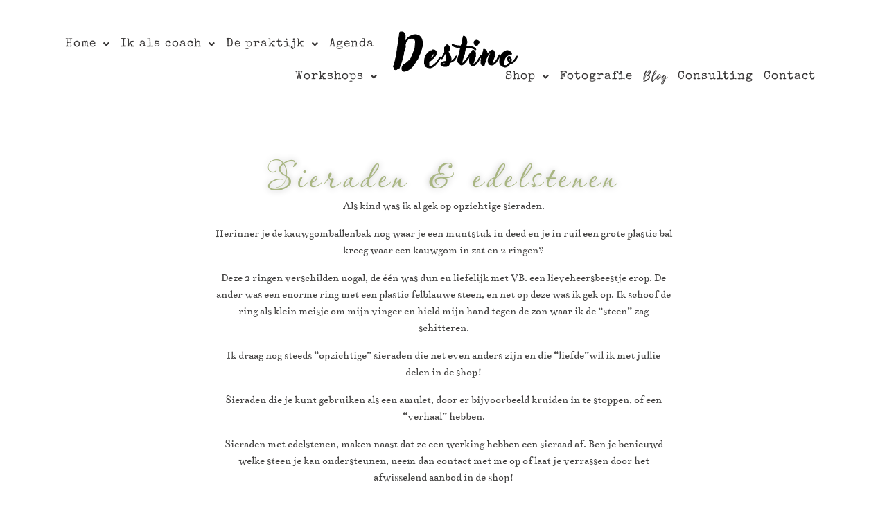

--- FILE ---
content_type: text/html; charset=UTF-8
request_url: https://destino79.nl/shop-2/sieraden-edelstenen-en-mineralen/
body_size: 20479
content:
<!DOCTYPE html><html dir="ltr" lang="nl-NL" prefix="og: https://ogp.me/ns#"><head >	<meta charset="UTF-8" />
	<meta name="viewport" content="width=device-width, initial-scale=1" />
	<title>Sieraden &amp; Edelstenen - Fashion Instincts | Elementor Template Kits</title>

		<!-- All in One SEO 4.9.3 - aioseo.com -->
	<meta name="description" content="Sieraden &amp; edelstenen Als kind was ik al gek op opzichtige sieraden.Herinner je de kauwgomballenbak nog waar je een muntstuk in deed en je in ruil een grote plastic bal kreeg waar een kauwgom in zat en 2 ringen?Deze 2 ringen verschilden nogal, de één was dun en liefelijk met VB. een lieveheersbeestje erop. De" />
	<meta name="robots" content="max-image-preview:large" />
	<link rel="canonical" href="https://destino79.nl/shop-2/sieraden-edelstenen-en-mineralen/" />
	<meta name="generator" content="All in One SEO (AIOSEO) 4.9.3" />
		<meta property="og:locale" content="nl_NL" />
		<meta property="og:site_name" content="Fashion Instincts | Elementor Template Kits - Just another WordPress Template Kits site" />
		<meta property="og:type" content="article" />
		<meta property="og:title" content="Sieraden &amp; Edelstenen - Fashion Instincts | Elementor Template Kits" />
		<meta property="og:description" content="Sieraden &amp; edelstenen Als kind was ik al gek op opzichtige sieraden.Herinner je de kauwgomballenbak nog waar je een muntstuk in deed en je in ruil een grote plastic bal kreeg waar een kauwgom in zat en 2 ringen?Deze 2 ringen verschilden nogal, de één was dun en liefelijk met VB. een lieveheersbeestje erop. De" />
		<meta property="og:url" content="https://destino79.nl/shop-2/sieraden-edelstenen-en-mineralen/" />
		<meta property="article:published_time" content="2023-01-04T22:56:19+00:00" />
		<meta property="article:modified_time" content="2023-01-20T15:40:59+00:00" />
		<meta name="twitter:card" content="summary_large_image" />
		<meta name="twitter:title" content="Sieraden &amp; Edelstenen - Fashion Instincts | Elementor Template Kits" />
		<meta name="twitter:description" content="Sieraden &amp; edelstenen Als kind was ik al gek op opzichtige sieraden.Herinner je de kauwgomballenbak nog waar je een muntstuk in deed en je in ruil een grote plastic bal kreeg waar een kauwgom in zat en 2 ringen?Deze 2 ringen verschilden nogal, de één was dun en liefelijk met VB. een lieveheersbeestje erop. De" />
		<script type="application/ld+json" class="aioseo-schema">
			{"@context":"https:\/\/schema.org","@graph":[{"@type":"BreadcrumbList","@id":"https:\/\/destino79.nl\/shop-2\/sieraden-edelstenen-en-mineralen\/#breadcrumblist","itemListElement":[{"@type":"ListItem","@id":"https:\/\/destino79.nl#listItem","position":1,"name":"Home","item":"https:\/\/destino79.nl","nextItem":{"@type":"ListItem","@id":"https:\/\/destino79.nl\/shop-2\/#listItem","name":"Shop"}},{"@type":"ListItem","@id":"https:\/\/destino79.nl\/shop-2\/#listItem","position":2,"name":"Shop","item":"https:\/\/destino79.nl\/shop-2\/","nextItem":{"@type":"ListItem","@id":"https:\/\/destino79.nl\/shop-2\/sieraden-edelstenen-en-mineralen\/#listItem","name":"Sieraden &#038; Edelstenen"},"previousItem":{"@type":"ListItem","@id":"https:\/\/destino79.nl#listItem","name":"Home"}},{"@type":"ListItem","@id":"https:\/\/destino79.nl\/shop-2\/sieraden-edelstenen-en-mineralen\/#listItem","position":3,"name":"Sieraden &#038; Edelstenen","previousItem":{"@type":"ListItem","@id":"https:\/\/destino79.nl\/shop-2\/#listItem","name":"Shop"}}]},{"@type":"Organization","@id":"https:\/\/destino79.nl\/#organization","name":"Destino 79","description":"Just another WordPress Template Kits site","url":"https:\/\/destino79.nl\/"},{"@type":"WebPage","@id":"https:\/\/destino79.nl\/shop-2\/sieraden-edelstenen-en-mineralen\/#webpage","url":"https:\/\/destino79.nl\/shop-2\/sieraden-edelstenen-en-mineralen\/","name":"Sieraden & Edelstenen - Fashion Instincts | Elementor Template Kits","description":"Sieraden & edelstenen Als kind was ik al gek op opzichtige sieraden.Herinner je de kauwgomballenbak nog waar je een muntstuk in deed en je in ruil een grote plastic bal kreeg waar een kauwgom in zat en 2 ringen?Deze 2 ringen verschilden nogal, de \u00e9\u00e9n was dun en liefelijk met VB. een lieveheersbeestje erop. De","inLanguage":"nl-NL","isPartOf":{"@id":"https:\/\/destino79.nl\/#website"},"breadcrumb":{"@id":"https:\/\/destino79.nl\/shop-2\/sieraden-edelstenen-en-mineralen\/#breadcrumblist"},"datePublished":"2023-01-04T22:56:19+01:00","dateModified":"2023-01-20T15:40:59+01:00"},{"@type":"WebSite","@id":"https:\/\/destino79.nl\/#website","url":"https:\/\/destino79.nl\/","name":"Destino 79","description":"Just another WordPress Template Kits site","inLanguage":"nl-NL","publisher":{"@id":"https:\/\/destino79.nl\/#organization"}}]}
		</script>
		<!-- All in One SEO -->

<link rel="alternate" type="application/rss+xml" title="Fashion Instincts | Elementor Template Kits &raquo; feed" href="https://destino79.nl/feed/" />
<link rel="alternate" type="application/rss+xml" title="Fashion Instincts | Elementor Template Kits &raquo; reacties feed" href="https://destino79.nl/comments/feed/" />
<link rel="alternate" title="oEmbed (JSON)" type="application/json+oembed" href="https://destino79.nl/wp-json/oembed/1.0/embed?url=https%3A%2F%2Fdestino79.nl%2Fshop-2%2Fsieraden-edelstenen-en-mineralen%2F" />
<link rel="alternate" title="oEmbed (XML)" type="text/xml+oembed" href="https://destino79.nl/wp-json/oembed/1.0/embed?url=https%3A%2F%2Fdestino79.nl%2Fshop-2%2Fsieraden-edelstenen-en-mineralen%2F&#038;format=xml" />
<style id='wp-img-auto-sizes-contain-inline-css' type='text/css'>
img:is([sizes=auto i],[sizes^="auto," i]){contain-intrinsic-size:3000px 1500px}
/*# sourceURL=wp-img-auto-sizes-contain-inline-css */
</style>

<link rel='stylesheet' id='hfe-widgets-style-css' href='https://destino79.nl/wp-content/plugins/header-footer-elementor/inc/widgets-css/frontend.css?ver=2.8.0' type='text/css' media='all' />
<link rel='stylesheet' id='hfe-woo-product-grid-css' href='https://destino79.nl/wp-content/plugins/header-footer-elementor/inc/widgets-css/woo-products.css?ver=2.8.0' type='text/css' media='all' />
<style id='wp-emoji-styles-inline-css' type='text/css'>

	img.wp-smiley, img.emoji {
		display: inline !important;
		border: none !important;
		box-shadow: none !important;
		height: 1em !important;
		width: 1em !important;
		margin: 0 0.07em !important;
		vertical-align: -0.1em !important;
		background: none !important;
		padding: 0 !important;
	}
/*# sourceURL=wp-emoji-styles-inline-css */
</style>
<style id='classic-theme-styles-inline-css' type='text/css'>
/*! This file is auto-generated */
.wp-block-button__link{color:#fff;background-color:#32373c;border-radius:9999px;box-shadow:none;text-decoration:none;padding:calc(.667em + 2px) calc(1.333em + 2px);font-size:1.125em}.wp-block-file__button{background:#32373c;color:#fff;text-decoration:none}
/*# sourceURL=/wp-includes/css/classic-themes.min.css */
</style>
<link rel='stylesheet' id='aioseo/css/src/vue/standalone/blocks/table-of-contents/global.scss-css' href='https://destino79.nl/wp-content/plugins/all-in-one-seo-pack/dist/Lite/assets/css/table-of-contents/global.e90f6d47.css?ver=4.9.3' type='text/css' media='all' />
<link rel='stylesheet' id='edd-blocks-css' href='https://destino79.nl/wp-content/plugins/easy-digital-downloads/includes/blocks/assets/css/edd-blocks.css?ver=3.6.2' type='text/css' media='all' />
<style id='global-styles-inline-css' type='text/css'>
:root{--wp--preset--aspect-ratio--square: 1;--wp--preset--aspect-ratio--4-3: 4/3;--wp--preset--aspect-ratio--3-4: 3/4;--wp--preset--aspect-ratio--3-2: 3/2;--wp--preset--aspect-ratio--2-3: 2/3;--wp--preset--aspect-ratio--16-9: 16/9;--wp--preset--aspect-ratio--9-16: 9/16;--wp--preset--color--black: #000000;--wp--preset--color--cyan-bluish-gray: #abb8c3;--wp--preset--color--white: #ffffff;--wp--preset--color--pale-pink: #f78da7;--wp--preset--color--vivid-red: #cf2e2e;--wp--preset--color--luminous-vivid-orange: #ff6900;--wp--preset--color--luminous-vivid-amber: #fcb900;--wp--preset--color--light-green-cyan: #7bdcb5;--wp--preset--color--vivid-green-cyan: #00d084;--wp--preset--color--pale-cyan-blue: #8ed1fc;--wp--preset--color--vivid-cyan-blue: #0693e3;--wp--preset--color--vivid-purple: #9b51e0;--wp--preset--gradient--vivid-cyan-blue-to-vivid-purple: linear-gradient(135deg,rgb(6,147,227) 0%,rgb(155,81,224) 100%);--wp--preset--gradient--light-green-cyan-to-vivid-green-cyan: linear-gradient(135deg,rgb(122,220,180) 0%,rgb(0,208,130) 100%);--wp--preset--gradient--luminous-vivid-amber-to-luminous-vivid-orange: linear-gradient(135deg,rgb(252,185,0) 0%,rgb(255,105,0) 100%);--wp--preset--gradient--luminous-vivid-orange-to-vivid-red: linear-gradient(135deg,rgb(255,105,0) 0%,rgb(207,46,46) 100%);--wp--preset--gradient--very-light-gray-to-cyan-bluish-gray: linear-gradient(135deg,rgb(238,238,238) 0%,rgb(169,184,195) 100%);--wp--preset--gradient--cool-to-warm-spectrum: linear-gradient(135deg,rgb(74,234,220) 0%,rgb(151,120,209) 20%,rgb(207,42,186) 40%,rgb(238,44,130) 60%,rgb(251,105,98) 80%,rgb(254,248,76) 100%);--wp--preset--gradient--blush-light-purple: linear-gradient(135deg,rgb(255,206,236) 0%,rgb(152,150,240) 100%);--wp--preset--gradient--blush-bordeaux: linear-gradient(135deg,rgb(254,205,165) 0%,rgb(254,45,45) 50%,rgb(107,0,62) 100%);--wp--preset--gradient--luminous-dusk: linear-gradient(135deg,rgb(255,203,112) 0%,rgb(199,81,192) 50%,rgb(65,88,208) 100%);--wp--preset--gradient--pale-ocean: linear-gradient(135deg,rgb(255,245,203) 0%,rgb(182,227,212) 50%,rgb(51,167,181) 100%);--wp--preset--gradient--electric-grass: linear-gradient(135deg,rgb(202,248,128) 0%,rgb(113,206,126) 100%);--wp--preset--gradient--midnight: linear-gradient(135deg,rgb(2,3,129) 0%,rgb(40,116,252) 100%);--wp--preset--font-size--small: 13px;--wp--preset--font-size--medium: 20px;--wp--preset--font-size--large: 36px;--wp--preset--font-size--x-large: 42px;--wp--preset--spacing--20: 0.44rem;--wp--preset--spacing--30: 0.67rem;--wp--preset--spacing--40: 1rem;--wp--preset--spacing--50: 1.5rem;--wp--preset--spacing--60: 2.25rem;--wp--preset--spacing--70: 3.38rem;--wp--preset--spacing--80: 5.06rem;--wp--preset--shadow--natural: 6px 6px 9px rgba(0, 0, 0, 0.2);--wp--preset--shadow--deep: 12px 12px 50px rgba(0, 0, 0, 0.4);--wp--preset--shadow--sharp: 6px 6px 0px rgba(0, 0, 0, 0.2);--wp--preset--shadow--outlined: 6px 6px 0px -3px rgb(255, 255, 255), 6px 6px rgb(0, 0, 0);--wp--preset--shadow--crisp: 6px 6px 0px rgb(0, 0, 0);}:where(.is-layout-flex){gap: 0.5em;}:where(.is-layout-grid){gap: 0.5em;}body .is-layout-flex{display: flex;}.is-layout-flex{flex-wrap: wrap;align-items: center;}.is-layout-flex > :is(*, div){margin: 0;}body .is-layout-grid{display: grid;}.is-layout-grid > :is(*, div){margin: 0;}:where(.wp-block-columns.is-layout-flex){gap: 2em;}:where(.wp-block-columns.is-layout-grid){gap: 2em;}:where(.wp-block-post-template.is-layout-flex){gap: 1.25em;}:where(.wp-block-post-template.is-layout-grid){gap: 1.25em;}.has-black-color{color: var(--wp--preset--color--black) !important;}.has-cyan-bluish-gray-color{color: var(--wp--preset--color--cyan-bluish-gray) !important;}.has-white-color{color: var(--wp--preset--color--white) !important;}.has-pale-pink-color{color: var(--wp--preset--color--pale-pink) !important;}.has-vivid-red-color{color: var(--wp--preset--color--vivid-red) !important;}.has-luminous-vivid-orange-color{color: var(--wp--preset--color--luminous-vivid-orange) !important;}.has-luminous-vivid-amber-color{color: var(--wp--preset--color--luminous-vivid-amber) !important;}.has-light-green-cyan-color{color: var(--wp--preset--color--light-green-cyan) !important;}.has-vivid-green-cyan-color{color: var(--wp--preset--color--vivid-green-cyan) !important;}.has-pale-cyan-blue-color{color: var(--wp--preset--color--pale-cyan-blue) !important;}.has-vivid-cyan-blue-color{color: var(--wp--preset--color--vivid-cyan-blue) !important;}.has-vivid-purple-color{color: var(--wp--preset--color--vivid-purple) !important;}.has-black-background-color{background-color: var(--wp--preset--color--black) !important;}.has-cyan-bluish-gray-background-color{background-color: var(--wp--preset--color--cyan-bluish-gray) !important;}.has-white-background-color{background-color: var(--wp--preset--color--white) !important;}.has-pale-pink-background-color{background-color: var(--wp--preset--color--pale-pink) !important;}.has-vivid-red-background-color{background-color: var(--wp--preset--color--vivid-red) !important;}.has-luminous-vivid-orange-background-color{background-color: var(--wp--preset--color--luminous-vivid-orange) !important;}.has-luminous-vivid-amber-background-color{background-color: var(--wp--preset--color--luminous-vivid-amber) !important;}.has-light-green-cyan-background-color{background-color: var(--wp--preset--color--light-green-cyan) !important;}.has-vivid-green-cyan-background-color{background-color: var(--wp--preset--color--vivid-green-cyan) !important;}.has-pale-cyan-blue-background-color{background-color: var(--wp--preset--color--pale-cyan-blue) !important;}.has-vivid-cyan-blue-background-color{background-color: var(--wp--preset--color--vivid-cyan-blue) !important;}.has-vivid-purple-background-color{background-color: var(--wp--preset--color--vivid-purple) !important;}.has-black-border-color{border-color: var(--wp--preset--color--black) !important;}.has-cyan-bluish-gray-border-color{border-color: var(--wp--preset--color--cyan-bluish-gray) !important;}.has-white-border-color{border-color: var(--wp--preset--color--white) !important;}.has-pale-pink-border-color{border-color: var(--wp--preset--color--pale-pink) !important;}.has-vivid-red-border-color{border-color: var(--wp--preset--color--vivid-red) !important;}.has-luminous-vivid-orange-border-color{border-color: var(--wp--preset--color--luminous-vivid-orange) !important;}.has-luminous-vivid-amber-border-color{border-color: var(--wp--preset--color--luminous-vivid-amber) !important;}.has-light-green-cyan-border-color{border-color: var(--wp--preset--color--light-green-cyan) !important;}.has-vivid-green-cyan-border-color{border-color: var(--wp--preset--color--vivid-green-cyan) !important;}.has-pale-cyan-blue-border-color{border-color: var(--wp--preset--color--pale-cyan-blue) !important;}.has-vivid-cyan-blue-border-color{border-color: var(--wp--preset--color--vivid-cyan-blue) !important;}.has-vivid-purple-border-color{border-color: var(--wp--preset--color--vivid-purple) !important;}.has-vivid-cyan-blue-to-vivid-purple-gradient-background{background: var(--wp--preset--gradient--vivid-cyan-blue-to-vivid-purple) !important;}.has-light-green-cyan-to-vivid-green-cyan-gradient-background{background: var(--wp--preset--gradient--light-green-cyan-to-vivid-green-cyan) !important;}.has-luminous-vivid-amber-to-luminous-vivid-orange-gradient-background{background: var(--wp--preset--gradient--luminous-vivid-amber-to-luminous-vivid-orange) !important;}.has-luminous-vivid-orange-to-vivid-red-gradient-background{background: var(--wp--preset--gradient--luminous-vivid-orange-to-vivid-red) !important;}.has-very-light-gray-to-cyan-bluish-gray-gradient-background{background: var(--wp--preset--gradient--very-light-gray-to-cyan-bluish-gray) !important;}.has-cool-to-warm-spectrum-gradient-background{background: var(--wp--preset--gradient--cool-to-warm-spectrum) !important;}.has-blush-light-purple-gradient-background{background: var(--wp--preset--gradient--blush-light-purple) !important;}.has-blush-bordeaux-gradient-background{background: var(--wp--preset--gradient--blush-bordeaux) !important;}.has-luminous-dusk-gradient-background{background: var(--wp--preset--gradient--luminous-dusk) !important;}.has-pale-ocean-gradient-background{background: var(--wp--preset--gradient--pale-ocean) !important;}.has-electric-grass-gradient-background{background: var(--wp--preset--gradient--electric-grass) !important;}.has-midnight-gradient-background{background: var(--wp--preset--gradient--midnight) !important;}.has-small-font-size{font-size: var(--wp--preset--font-size--small) !important;}.has-medium-font-size{font-size: var(--wp--preset--font-size--medium) !important;}.has-large-font-size{font-size: var(--wp--preset--font-size--large) !important;}.has-x-large-font-size{font-size: var(--wp--preset--font-size--x-large) !important;}
:where(.wp-block-post-template.is-layout-flex){gap: 1.25em;}:where(.wp-block-post-template.is-layout-grid){gap: 1.25em;}
:where(.wp-block-term-template.is-layout-flex){gap: 1.25em;}:where(.wp-block-term-template.is-layout-grid){gap: 1.25em;}
:where(.wp-block-columns.is-layout-flex){gap: 2em;}:where(.wp-block-columns.is-layout-grid){gap: 2em;}
:root :where(.wp-block-pullquote){font-size: 1.5em;line-height: 1.6;}
/*# sourceURL=global-styles-inline-css */
</style>
<link rel='stylesheet' id='contact-form-7-css' href='https://destino79.nl/wp-content/plugins/contact-form-7/includes/css/styles.css?ver=6.1.4' type='text/css' media='all' />
<link rel='stylesheet' id='woocommerce-layout-css' href='https://destino79.nl/wp-content/plugins/woocommerce/assets/css/woocommerce-layout.css?ver=10.4.3' type='text/css' media='all' />
<link rel='stylesheet' id='woocommerce-smallscreen-css' href='https://destino79.nl/wp-content/plugins/woocommerce/assets/css/woocommerce-smallscreen.css?ver=10.4.3' type='text/css' media='only screen and (max-width: 768px)' />
<link rel='stylesheet' id='woocommerce-general-css' href='https://destino79.nl/wp-content/plugins/woocommerce/assets/css/woocommerce.css?ver=10.4.3' type='text/css' media='all' />
<style id='woocommerce-inline-inline-css' type='text/css'>
.woocommerce form .form-row .required { visibility: visible; }
/*# sourceURL=woocommerce-inline-inline-css */
</style>
<link rel='stylesheet' id='edd-styles-css' href='https://destino79.nl/wp-content/plugins/easy-digital-downloads/assets/build/css/frontend/edd.min.css?ver=3.6.2' type='text/css' media='all' />
<link rel='stylesheet' id='bookly-ladda.min.css-css' href='https://destino79.nl/wp-content/plugins/bookly-responsive-appointment-booking-tool/frontend/resources/css/ladda.min.css?ver=26.3' type='text/css' media='all' />
<link rel='stylesheet' id='bookly-tailwind.css-css' href='https://destino79.nl/wp-content/plugins/bookly-responsive-appointment-booking-tool/backend/resources/tailwind/tailwind.css?ver=26.3' type='text/css' media='all' />
<link rel='stylesheet' id='bookly-modern-booking-form-calendar.css-css' href='https://destino79.nl/wp-content/plugins/bookly-responsive-appointment-booking-tool/frontend/resources/css/modern-booking-form-calendar.css?ver=26.3' type='text/css' media='all' />
<link rel='stylesheet' id='bookly-bootstrap-icons.min.css-css' href='https://destino79.nl/wp-content/plugins/bookly-responsive-appointment-booking-tool/frontend/resources/css/bootstrap-icons.min.css?ver=26.3' type='text/css' media='all' />
<link rel='stylesheet' id='bookly-intlTelInput.css-css' href='https://destino79.nl/wp-content/plugins/bookly-responsive-appointment-booking-tool/frontend/resources/css/intlTelInput.css?ver=26.3' type='text/css' media='all' />
<link rel='stylesheet' id='bookly-bookly-main.css-css' href='https://destino79.nl/wp-content/plugins/bookly-responsive-appointment-booking-tool/frontend/resources/css/bookly-main.css?ver=26.3' type='text/css' media='all' />
<link rel='stylesheet' id='hfe-style-css' href='https://destino79.nl/wp-content/plugins/header-footer-elementor/assets/css/header-footer-elementor.css?ver=2.8.0' type='text/css' media='all' />
<link rel='stylesheet' id='elementor-frontend-css' href='https://destino79.nl/wp-content/plugins/elementor/assets/css/frontend.min.css?ver=3.34.1' type='text/css' media='all' />
<link rel='stylesheet' id='eael-general-css' href='https://destino79.nl/wp-content/plugins/essential-addons-for-elementor-lite/assets/front-end/css/view/general.min.css?ver=6.5.5' type='text/css' media='all' />
<link rel='stylesheet' id='eael-2629-css' href='https://destino79.nl/wp-content/uploads/essential-addons-elementor/eael-2629.css?ver=1674229259' type='text/css' media='all' />
<link rel='stylesheet' id='elementor-icons-css' href='https://destino79.nl/wp-content/plugins/elementor/assets/lib/eicons/css/elementor-icons.min.css?ver=5.45.0' type='text/css' media='all' />
<style id='elementor-icons-inline-css' type='text/css'>

		.elementor-add-new-section .elementor-add-templately-promo-button{
            background-color: #5d4fff !important;
            background-image: url(https://destino79.nl/wp-content/plugins/essential-addons-for-elementor-lite/assets/admin/images/templately/logo-icon.svg);
            background-repeat: no-repeat;
            background-position: center center;
            position: relative;
        }
        
		.elementor-add-new-section .elementor-add-templately-promo-button > i{
            height: 12px;
        }
        
        body .elementor-add-new-section .elementor-add-section-area-button {
            margin-left: 0;
        }

		.elementor-add-new-section .elementor-add-templately-promo-button{
            background-color: #5d4fff !important;
            background-image: url(https://destino79.nl/wp-content/plugins/essential-addons-for-elementor-lite/assets/admin/images/templately/logo-icon.svg);
            background-repeat: no-repeat;
            background-position: center center;
            position: relative;
        }
        
		.elementor-add-new-section .elementor-add-templately-promo-button > i{
            height: 12px;
        }
        
        body .elementor-add-new-section .elementor-add-section-area-button {
            margin-left: 0;
        }
/*# sourceURL=elementor-icons-inline-css */
</style>
<link rel='stylesheet' id='elementor-post-159-css' href='https://destino79.nl/wp-content/uploads/elementor/css/post-159.css?ver=1768124402' type='text/css' media='all' />
<link rel='stylesheet' id='widget-divider-css' href='https://destino79.nl/wp-content/plugins/elementor/assets/css/widget-divider.min.css?ver=3.34.1' type='text/css' media='all' />
<link rel='stylesheet' id='widget-heading-css' href='https://destino79.nl/wp-content/plugins/elementor/assets/css/widget-heading.min.css?ver=3.34.1' type='text/css' media='all' />
<link rel='stylesheet' id='elementor-post-2629-css' href='https://destino79.nl/wp-content/uploads/elementor/css/post-2629.css?ver=1768124412' type='text/css' media='all' />
<link rel='stylesheet' id='jupiterx-css' href='https://destino79.nl/wp-content/themes/jupiterx-lite/lib/assets/dist/css/frontend.min.css?ver=2.0.9' type='text/css' media='all' />
<link rel='stylesheet' id='widget-image-css' href='https://destino79.nl/wp-content/plugins/elementor/assets/css/widget-image.min.css?ver=3.34.1' type='text/css' media='all' />
<link rel='stylesheet' id='widget-icon-list-css' href='https://destino79.nl/wp-content/plugins/elementor/assets/css/widget-icon-list.min.css?ver=3.34.1' type='text/css' media='all' />
<link rel='stylesheet' id='widget-social-icons-css' href='https://destino79.nl/wp-content/plugins/elementor/assets/css/widget-social-icons.min.css?ver=3.34.1' type='text/css' media='all' />
<link rel='stylesheet' id='e-apple-webkit-css' href='https://destino79.nl/wp-content/plugins/elementor/assets/css/conditionals/apple-webkit.min.css?ver=3.34.1' type='text/css' media='all' />
<link rel='stylesheet' id='elementor-post-63-css' href='https://destino79.nl/wp-content/uploads/elementor/css/post-63.css?ver=1768124403' type='text/css' media='all' />
<link rel='stylesheet' id='elementor-post-70-css' href='https://destino79.nl/wp-content/uploads/elementor/css/post-70.css?ver=1768124403' type='text/css' media='all' />
<link rel='stylesheet' id='mollie-applepaydirect-css' href='https://destino79.nl/wp-content/plugins/mollie-payments-for-woocommerce/public/css/mollie-applepaydirect.min.css?ver=1766160668' type='text/css' media='screen' />
<link rel='stylesheet' id='hfe-elementor-icons-css' href='https://destino79.nl/wp-content/plugins/elementor/assets/lib/eicons/css/elementor-icons.min.css?ver=5.34.0' type='text/css' media='all' />
<link rel='stylesheet' id='hfe-icons-list-css' href='https://destino79.nl/wp-content/plugins/elementor/assets/css/widget-icon-list.min.css?ver=3.24.3' type='text/css' media='all' />
<link rel='stylesheet' id='hfe-social-icons-css' href='https://destino79.nl/wp-content/plugins/elementor/assets/css/widget-social-icons.min.css?ver=3.24.0' type='text/css' media='all' />
<link rel='stylesheet' id='hfe-social-share-icons-brands-css' href='https://destino79.nl/wp-content/plugins/elementor/assets/lib/font-awesome/css/brands.css?ver=5.15.3' type='text/css' media='all' />
<link rel='stylesheet' id='hfe-social-share-icons-fontawesome-css' href='https://destino79.nl/wp-content/plugins/elementor/assets/lib/font-awesome/css/fontawesome.css?ver=5.15.3' type='text/css' media='all' />
<link rel='stylesheet' id='hfe-nav-menu-icons-css' href='https://destino79.nl/wp-content/plugins/elementor/assets/lib/font-awesome/css/solid.css?ver=5.15.3' type='text/css' media='all' />
<link rel='stylesheet' id='hfe-widget-blockquote-css' href='https://destino79.nl/wp-content/plugins/elementor-pro/assets/css/widget-blockquote.min.css?ver=3.25.0' type='text/css' media='all' />
<link rel='stylesheet' id='hfe-mega-menu-css' href='https://destino79.nl/wp-content/plugins/elementor-pro/assets/css/widget-mega-menu.min.css?ver=3.26.2' type='text/css' media='all' />
<link rel='stylesheet' id='hfe-nav-menu-widget-css' href='https://destino79.nl/wp-content/plugins/elementor-pro/assets/css/widget-nav-menu.min.css?ver=3.26.0' type='text/css' media='all' />
<link rel='stylesheet' id='font-awesome-5-all-css' href='https://destino79.nl/wp-content/plugins/elementor/assets/lib/font-awesome/css/all.min.css?ver=6.5.5' type='text/css' media='all' />
<link rel='stylesheet' id='font-awesome-4-shim-css' href='https://destino79.nl/wp-content/plugins/elementor/assets/lib/font-awesome/css/v4-shims.min.css?ver=6.5.5' type='text/css' media='all' />
<link rel='stylesheet' id='elementor-gf-local-bentham-css' href='https://destino79.nl/wp-content/uploads/elementor/google-fonts/css/bentham.css?ver=1742743805' type='text/css' media='all' />
<link rel='stylesheet' id='elementor-gf-local-prata-css' href='https://destino79.nl/wp-content/uploads/elementor/google-fonts/css/prata.css?ver=1742743807' type='text/css' media='all' />
<link rel='stylesheet' id='elementor-gf-local-imfelldoublepica-css' href='https://destino79.nl/wp-content/uploads/elementor/google-fonts/css/imfelldoublepica.css?ver=1742743807' type='text/css' media='all' />
<link rel='stylesheet' id='elementor-gf-local-karla-css' href='https://destino79.nl/wp-content/uploads/elementor/google-fonts/css/karla.css?ver=1742743814' type='text/css' media='all' />
<link rel='stylesheet' id='elementor-gf-local-passionsconflict-css' href='https://destino79.nl/wp-content/uploads/elementor/google-fonts/css/passionsconflict.css?ver=1742743824' type='text/css' media='all' />
<link rel='stylesheet' id='elementor-gf-local-specialelite-css' href='https://destino79.nl/wp-content/uploads/elementor/google-fonts/css/specialelite.css?ver=1742743815' type='text/css' media='all' />
<link rel='stylesheet' id='elementor-icons-shared-0-css' href='https://destino79.nl/wp-content/plugins/elementor/assets/lib/font-awesome/css/fontawesome.min.css?ver=5.15.3' type='text/css' media='all' />
<link rel='stylesheet' id='elementor-icons-fa-solid-css' href='https://destino79.nl/wp-content/plugins/elementor/assets/lib/font-awesome/css/solid.min.css?ver=5.15.3' type='text/css' media='all' />
<link rel='stylesheet' id='elementor-icons-fa-regular-css' href='https://destino79.nl/wp-content/plugins/elementor/assets/lib/font-awesome/css/regular.min.css?ver=5.15.3' type='text/css' media='all' />
<link rel='stylesheet' id='elementor-icons-fa-brands-css' href='https://destino79.nl/wp-content/plugins/elementor/assets/lib/font-awesome/css/brands.min.css?ver=5.15.3' type='text/css' media='all' />
<script type="text/javascript" src="https://destino79.nl/wp-includes/js/jquery/jquery.min.js?ver=3.7.1" id="jquery-core-js"></script>
<script type="text/javascript" src="https://destino79.nl/wp-includes/js/jquery/jquery-migrate.min.js?ver=3.4.1" id="jquery-migrate-js"></script>
<script type="text/javascript" id="jquery-js-after">
/* <![CDATA[ */
!function($){"use strict";$(document).ready(function(){$(this).scrollTop()>100&&$(".hfe-scroll-to-top-wrap").removeClass("hfe-scroll-to-top-hide"),$(window).scroll(function(){$(this).scrollTop()<100?$(".hfe-scroll-to-top-wrap").fadeOut(300):$(".hfe-scroll-to-top-wrap").fadeIn(300)}),$(".hfe-scroll-to-top-wrap").on("click",function(){$("html, body").animate({scrollTop:0},300);return!1})})}(jQuery);
!function($){'use strict';$(document).ready(function(){var bar=$('.hfe-reading-progress-bar');if(!bar.length)return;$(window).on('scroll',function(){var s=$(window).scrollTop(),d=$(document).height()-$(window).height(),p=d? s/d*100:0;bar.css('width',p+'%')});});}(jQuery);
//# sourceURL=jquery-js-after
/* ]]> */
</script>
<script type="text/javascript" src="https://destino79.nl/wp-content/plugins/woocommerce/assets/js/jquery-blockui/jquery.blockUI.min.js?ver=2.7.0-wc.10.4.3" id="wc-jquery-blockui-js" defer="defer" data-wp-strategy="defer"></script>
<script type="text/javascript" id="wc-add-to-cart-js-extra">
/* <![CDATA[ */
var wc_add_to_cart_params = {"ajax_url":"/wp-admin/admin-ajax.php","wc_ajax_url":"/?wc-ajax=%%endpoint%%","i18n_view_cart":"Bekijk winkelwagen","cart_url":"https://destino79.nl/cart/","is_cart":"","cart_redirect_after_add":"no"};
//# sourceURL=wc-add-to-cart-js-extra
/* ]]> */
</script>
<script type="text/javascript" src="https://destino79.nl/wp-content/plugins/woocommerce/assets/js/frontend/add-to-cart.min.js?ver=10.4.3" id="wc-add-to-cart-js" defer="defer" data-wp-strategy="defer"></script>
<script type="text/javascript" src="https://destino79.nl/wp-content/plugins/woocommerce/assets/js/js-cookie/js.cookie.min.js?ver=2.1.4-wc.10.4.3" id="wc-js-cookie-js" defer="defer" data-wp-strategy="defer"></script>
<script type="text/javascript" id="woocommerce-js-extra">
/* <![CDATA[ */
var woocommerce_params = {"ajax_url":"/wp-admin/admin-ajax.php","wc_ajax_url":"/?wc-ajax=%%endpoint%%","i18n_password_show":"Wachtwoord weergeven","i18n_password_hide":"Wachtwoord verbergen"};
//# sourceURL=woocommerce-js-extra
/* ]]> */
</script>
<script type="text/javascript" src="https://destino79.nl/wp-content/plugins/woocommerce/assets/js/frontend/woocommerce.min.js?ver=10.4.3" id="woocommerce-js" defer="defer" data-wp-strategy="defer"></script>
<script type="text/javascript" src="https://destino79.nl/wp-content/plugins/bookly-responsive-appointment-booking-tool/frontend/resources/js/spin.min.js?ver=26.3" id="bookly-spin.min.js-js"></script>
<script type="text/javascript" id="bookly-globals-js-extra">
/* <![CDATA[ */
var BooklyL10nGlobal = {"csrf_token":"0dfff46b44","ajax_url_backend":"https://destino79.nl/wp-admin/admin-ajax.php","ajax_url_frontend":"https://destino79.nl/wp-admin/admin-ajax.php","mjsTimeFormat":"h:mm a","datePicker":{"format":"MMMM D, YYYY","monthNames":["januari","februari","maart","april","mei","juni","juli","augustus","september","oktober","november","december"],"daysOfWeek":["zo","ma","di","wo","do","vr","za"],"firstDay":1,"monthNamesShort":["jan","feb","mrt","apr","mei","jun","jul","aug","sep","okt","nov","dec"],"dayNames":["zondag","maandag","dinsdag","woensdag","donderdag","vrijdag","zaterdag"],"dayNamesShort":["zo","ma","di","wo","do","vr","za"],"meridiem":{"am":"am","pm":"pm","AM":"AM","PM":"PM"}},"dateRange":{"format":"MMMM D, YYYY","applyLabel":"Toepassen","cancelLabel":"Annuleren","fromLabel":"Van","toLabel":"Aan","customRangeLabel":"Aangepast bereik","tomorrow":"Morgen","today":"Vandaag","anyTime":"Elk moment","yesterday":"Gisteren","last_7":"Afgelopen 7 dagen","last_30":"Afgelopen 30 dagen","next_7":"Volgende 7 dagen","next_30":"Volgende 30 dagen","thisMonth":"Deze maand","nextMonth":"Volgende maand","lastMonth":"Afgelopen maand","firstDay":1},"l10n":{"apply":"Toepassen","cancel":"Annuleren","areYouSure":"Weet je het zeker?"},"addons":[],"cloud_products":"","data":{}};
//# sourceURL=bookly-globals-js-extra
/* ]]> */
</script>
<script type="text/javascript" src="https://destino79.nl/wp-content/plugins/bookly-responsive-appointment-booking-tool/frontend/resources/js/ladda.min.js?ver=26.3" id="bookly-ladda.min.js-js"></script>
<script type="text/javascript" src="https://destino79.nl/wp-content/plugins/bookly-responsive-appointment-booking-tool/backend/resources/js/moment.min.js?ver=26.3" id="bookly-moment.min.js-js"></script>
<script type="text/javascript" src="https://destino79.nl/wp-content/plugins/bookly-responsive-appointment-booking-tool/frontend/resources/js/hammer.min.js?ver=26.3" id="bookly-hammer.min.js-js"></script>
<script type="text/javascript" src="https://destino79.nl/wp-content/plugins/bookly-responsive-appointment-booking-tool/frontend/resources/js/jquery.hammer.min.js?ver=26.3" id="bookly-jquery.hammer.min.js-js"></script>
<script type="text/javascript" src="https://destino79.nl/wp-content/plugins/bookly-responsive-appointment-booking-tool/frontend/resources/js/qrcode.js?ver=26.3" id="bookly-qrcode.js-js"></script>
<script type="text/javascript" id="bookly-bookly.min.js-js-extra">
/* <![CDATA[ */
var BooklyL10n = {"ajaxurl":"https://destino79.nl/wp-admin/admin-ajax.php","csrf_token":"0dfff46b44","months":["januari","februari","maart","april","mei","juni","juli","augustus","september","oktober","november","december"],"days":["zondag","maandag","dinsdag","woensdag","donderdag","vrijdag","zaterdag"],"daysShort":["zo","ma","di","wo","do","vr","za"],"monthsShort":["jan","feb","mrt","apr","mei","jun","jul","aug","sep","okt","nov","dec"],"show_more":"Laat meer zien","sessionHasExpired":"Uw sessie is verlopen. Druk op \"Ok\" om de pagina te verversen."};
//# sourceURL=bookly-bookly.min.js-js-extra
/* ]]> */
</script>
<script type="text/javascript" src="https://destino79.nl/wp-content/plugins/bookly-responsive-appointment-booking-tool/frontend/resources/js/bookly.min.js?ver=26.3" id="bookly-bookly.min.js-js"></script>
<script type="text/javascript" src="https://destino79.nl/wp-content/plugins/bookly-responsive-appointment-booking-tool/frontend/resources/js/intlTelInput.min.js?ver=26.3" id="bookly-intlTelInput.min.js-js"></script>
<script type="text/javascript" src="https://destino79.nl/wp-content/themes/jupiterx-lite/lib/assets/dist/js/utils.min.js?ver=2.0.9" id="jupiterx-utils-js"></script>
<script type="text/javascript" src="https://destino79.nl/wp-content/plugins/elementor/assets/lib/font-awesome/js/v4-shims.min.js?ver=6.5.5" id="font-awesome-4-shim-js"></script>
<link rel="https://api.w.org/" href="https://destino79.nl/wp-json/" /><link rel="alternate" title="JSON" type="application/json" href="https://destino79.nl/wp-json/wp/v2/pages/2629" /><link rel="EditURI" type="application/rsd+xml" title="RSD" href="https://destino79.nl/xmlrpc.php?rsd" />
<meta name="generator" content="WordPress 6.9" />
<meta name="generator" content="WooCommerce 10.4.3" />
<link rel='shortlink' href='https://destino79.nl/?p=2629' />
<meta name="generator" content="Easy Digital Downloads v3.6.2" />
	<noscript><style>.woocommerce-product-gallery{ opacity: 1 !important; }</style></noscript>
	<meta name="generator" content="Elementor 3.34.1; features: additional_custom_breakpoints; settings: css_print_method-external, google_font-enabled, font_display-auto">
			<style>
				.e-con.e-parent:nth-of-type(n+4):not(.e-lazyloaded):not(.e-no-lazyload),
				.e-con.e-parent:nth-of-type(n+4):not(.e-lazyloaded):not(.e-no-lazyload) * {
					background-image: none !important;
				}
				@media screen and (max-height: 1024px) {
					.e-con.e-parent:nth-of-type(n+3):not(.e-lazyloaded):not(.e-no-lazyload),
					.e-con.e-parent:nth-of-type(n+3):not(.e-lazyloaded):not(.e-no-lazyload) * {
						background-image: none !important;
					}
				}
				@media screen and (max-height: 640px) {
					.e-con.e-parent:nth-of-type(n+2):not(.e-lazyloaded):not(.e-no-lazyload),
					.e-con.e-parent:nth-of-type(n+2):not(.e-lazyloaded):not(.e-no-lazyload) * {
						background-image: none !important;
					}
				}
			</style>
					<style type="text/css" id="wp-custom-css">
			.menu-item a {
	color: #383636!important;
}

.jupiterx-social-share-post, .jupiterx-post-navigation, .jupiterx-post-author-box, .jupiterx-post-author-box-content, .jupiterx-post-related,
.jupiterx-social-share-inner, .woocommerce .products.related, .jupiterx-main-header .container .breadcrumb, .summary .posted_in{
	display: none!important;
}

.reviews_tab {
	display: none!important;
}

.single_add_to_cart_button, .woocommerce-message a {
	background-color: #BAAA9D!important;
	border-color: #BAAA9D!important;
}
.single_add_to_cart_button:hover, .woocommerce-message a:hover {
	background-color: #383636!important;
	border-color: #383636!important;
}		</style>
		</head><body class="wp-singular page-template page-template-elementor_header_footer page page-id-2629 page-child parent-pageid-224 wp-theme-jupiterx-lite no-js theme-jupiterx-lite woocommerce-no-js edd-js-none ehf-template-jupiterx-lite ehf-stylesheet-jupiterx-lite ally-default elementor-default elementor-template-full-width elementor-kit-159 elementor-page elementor-page-2629" itemscope="itemscope" itemtype="http://schema.org/WebPage">	<style>.edd-js-none .edd-has-js, .edd-js .edd-no-js, body.edd-js input.edd-no-js { display: none; }</style>
	<script>/* <![CDATA[ */(function(){var c = document.body.classList;c.remove('edd-js-none');c.add('edd-js');})();/* ]]> */</script>
	<a class="jupiterx-a11y jupiterx-a11y-skip-navigation-link" href="#jupiterx-main">Skip to content</a><div class="jupiterx-site"><header class="jupiterx-header" data-jupiterx-settings="{&quot;breakpoint&quot;:&quot;767.98&quot;,&quot;behavior&quot;:&quot;&quot;}" role="banner" itemscope="itemscope" itemtype="http://schema.org/WPHeader">		<header data-elementor-type="header" data-elementor-id="63" class="elementor elementor-63 elementor-location-header" data-elementor-post-type="elementor_library">
					<section class="elementor-section elementor-top-section elementor-element elementor-element-42c75db elementor-section-full_width elementor-hidden-mobile elementor-section-height-default elementor-section-height-default" data-id="42c75db" data-element_type="section" data-settings="{&quot;background_background&quot;:&quot;classic&quot;}">
						<div class="elementor-container elementor-column-gap-default">
					<div class="elementor-column elementor-col-100 elementor-top-column elementor-element elementor-element-a3e9ac8" data-id="a3e9ac8" data-element_type="column">
			<div class="elementor-widget-wrap elementor-element-populated">
						<section class="elementor-section elementor-inner-section elementor-element elementor-element-d96ea00 elementor-section-full_width elementor-section-height-default elementor-section-height-default" data-id="d96ea00" data-element_type="section">
						<div class="elementor-container elementor-column-gap-default">
					<div class="elementor-column elementor-col-33 elementor-inner-column elementor-element elementor-element-4c1b8dd" data-id="4c1b8dd" data-element_type="column">
			<div class="elementor-widget-wrap elementor-element-populated">
						<div class="elementor-element elementor-element-62b6d73 hfe-nav-menu__align-right hfe-submenu-icon-arrow hfe-submenu-animation-none hfe-link-redirect-child hfe-nav-menu__breakpoint-tablet elementor-widget elementor-widget-navigation-menu" data-id="62b6d73" data-element_type="widget" data-settings="{&quot;padding_horizontal_menu_item&quot;:{&quot;unit&quot;:&quot;px&quot;,&quot;size&quot;:5,&quot;sizes&quot;:[]},&quot;menu_space_between&quot;:{&quot;unit&quot;:&quot;px&quot;,&quot;size&quot;:5,&quot;sizes&quot;:[]},&quot;padding_vertical_dropdown_item&quot;:{&quot;unit&quot;:&quot;px&quot;,&quot;size&quot;:11,&quot;sizes&quot;:[]},&quot;padding_horizontal_dropdown_item_tablet&quot;:{&quot;unit&quot;:&quot;px&quot;,&quot;size&quot;:25,&quot;sizes&quot;:[]},&quot;padding_horizontal_menu_item_tablet&quot;:{&quot;unit&quot;:&quot;px&quot;,&quot;size&quot;:&quot;&quot;,&quot;sizes&quot;:[]},&quot;padding_horizontal_menu_item_mobile&quot;:{&quot;unit&quot;:&quot;px&quot;,&quot;size&quot;:&quot;&quot;,&quot;sizes&quot;:[]},&quot;padding_vertical_menu_item&quot;:{&quot;unit&quot;:&quot;px&quot;,&quot;size&quot;:15,&quot;sizes&quot;:[]},&quot;padding_vertical_menu_item_tablet&quot;:{&quot;unit&quot;:&quot;px&quot;,&quot;size&quot;:&quot;&quot;,&quot;sizes&quot;:[]},&quot;padding_vertical_menu_item_mobile&quot;:{&quot;unit&quot;:&quot;px&quot;,&quot;size&quot;:&quot;&quot;,&quot;sizes&quot;:[]},&quot;menu_space_between_tablet&quot;:{&quot;unit&quot;:&quot;px&quot;,&quot;size&quot;:&quot;&quot;,&quot;sizes&quot;:[]},&quot;menu_space_between_mobile&quot;:{&quot;unit&quot;:&quot;px&quot;,&quot;size&quot;:&quot;&quot;,&quot;sizes&quot;:[]},&quot;menu_row_space&quot;:{&quot;unit&quot;:&quot;px&quot;,&quot;size&quot;:&quot;&quot;,&quot;sizes&quot;:[]},&quot;menu_row_space_tablet&quot;:{&quot;unit&quot;:&quot;px&quot;,&quot;size&quot;:&quot;&quot;,&quot;sizes&quot;:[]},&quot;menu_row_space_mobile&quot;:{&quot;unit&quot;:&quot;px&quot;,&quot;size&quot;:&quot;&quot;,&quot;sizes&quot;:[]},&quot;dropdown_border_radius&quot;:{&quot;unit&quot;:&quot;px&quot;,&quot;top&quot;:&quot;&quot;,&quot;right&quot;:&quot;&quot;,&quot;bottom&quot;:&quot;&quot;,&quot;left&quot;:&quot;&quot;,&quot;isLinked&quot;:true},&quot;dropdown_border_radius_tablet&quot;:{&quot;unit&quot;:&quot;px&quot;,&quot;top&quot;:&quot;&quot;,&quot;right&quot;:&quot;&quot;,&quot;bottom&quot;:&quot;&quot;,&quot;left&quot;:&quot;&quot;,&quot;isLinked&quot;:true},&quot;dropdown_border_radius_mobile&quot;:{&quot;unit&quot;:&quot;px&quot;,&quot;top&quot;:&quot;&quot;,&quot;right&quot;:&quot;&quot;,&quot;bottom&quot;:&quot;&quot;,&quot;left&quot;:&quot;&quot;,&quot;isLinked&quot;:true},&quot;width_dropdown_item&quot;:{&quot;unit&quot;:&quot;px&quot;,&quot;size&quot;:&quot;220&quot;,&quot;sizes&quot;:[]},&quot;width_dropdown_item_tablet&quot;:{&quot;unit&quot;:&quot;px&quot;,&quot;size&quot;:&quot;&quot;,&quot;sizes&quot;:[]},&quot;width_dropdown_item_mobile&quot;:{&quot;unit&quot;:&quot;px&quot;,&quot;size&quot;:&quot;&quot;,&quot;sizes&quot;:[]},&quot;padding_horizontal_dropdown_item&quot;:{&quot;unit&quot;:&quot;px&quot;,&quot;size&quot;:&quot;&quot;,&quot;sizes&quot;:[]},&quot;padding_horizontal_dropdown_item_mobile&quot;:{&quot;unit&quot;:&quot;px&quot;,&quot;size&quot;:&quot;&quot;,&quot;sizes&quot;:[]},&quot;padding_vertical_dropdown_item_tablet&quot;:{&quot;unit&quot;:&quot;px&quot;,&quot;size&quot;:&quot;&quot;,&quot;sizes&quot;:[]},&quot;padding_vertical_dropdown_item_mobile&quot;:{&quot;unit&quot;:&quot;px&quot;,&quot;size&quot;:&quot;&quot;,&quot;sizes&quot;:[]},&quot;distance_from_menu&quot;:{&quot;unit&quot;:&quot;px&quot;,&quot;size&quot;:&quot;&quot;,&quot;sizes&quot;:[]},&quot;distance_from_menu_tablet&quot;:{&quot;unit&quot;:&quot;px&quot;,&quot;size&quot;:&quot;&quot;,&quot;sizes&quot;:[]},&quot;distance_from_menu_mobile&quot;:{&quot;unit&quot;:&quot;px&quot;,&quot;size&quot;:&quot;&quot;,&quot;sizes&quot;:[]},&quot;toggle_size&quot;:{&quot;unit&quot;:&quot;px&quot;,&quot;size&quot;:&quot;&quot;,&quot;sizes&quot;:[]},&quot;toggle_size_tablet&quot;:{&quot;unit&quot;:&quot;px&quot;,&quot;size&quot;:&quot;&quot;,&quot;sizes&quot;:[]},&quot;toggle_size_mobile&quot;:{&quot;unit&quot;:&quot;px&quot;,&quot;size&quot;:&quot;&quot;,&quot;sizes&quot;:[]},&quot;toggle_border_width&quot;:{&quot;unit&quot;:&quot;px&quot;,&quot;size&quot;:&quot;&quot;,&quot;sizes&quot;:[]},&quot;toggle_border_width_tablet&quot;:{&quot;unit&quot;:&quot;px&quot;,&quot;size&quot;:&quot;&quot;,&quot;sizes&quot;:[]},&quot;toggle_border_width_mobile&quot;:{&quot;unit&quot;:&quot;px&quot;,&quot;size&quot;:&quot;&quot;,&quot;sizes&quot;:[]},&quot;toggle_border_radius&quot;:{&quot;unit&quot;:&quot;px&quot;,&quot;size&quot;:&quot;&quot;,&quot;sizes&quot;:[]},&quot;toggle_border_radius_tablet&quot;:{&quot;unit&quot;:&quot;px&quot;,&quot;size&quot;:&quot;&quot;,&quot;sizes&quot;:[]},&quot;toggle_border_radius_mobile&quot;:{&quot;unit&quot;:&quot;px&quot;,&quot;size&quot;:&quot;&quot;,&quot;sizes&quot;:[]}}" data-widget_type="navigation-menu.default">
				<div class="elementor-widget-container">
								<div class="hfe-nav-menu hfe-layout-horizontal hfe-nav-menu-layout horizontal hfe-pointer__underline hfe-animation__fade" data-layout="horizontal">
				<div role="button" class="hfe-nav-menu__toggle elementor-clickable" tabindex="0" aria-label="Menu toggle">
					<span class="screen-reader-text">Menu</span>
					<div class="hfe-nav-menu-icon">
						<i aria-hidden="true"  class="fas fa-align-justify"></i>					</div>
				</div>
				<nav class="hfe-nav-menu__layout-horizontal hfe-nav-menu__submenu-arrow" data-toggle-icon="&lt;i aria-hidden=&quot;true&quot; tabindex=&quot;0&quot; class=&quot;fas fa-align-justify&quot;&gt;&lt;/i&gt;" data-close-icon="&lt;i aria-hidden=&quot;true&quot; tabindex=&quot;0&quot; class=&quot;far fa-window-close&quot;&gt;&lt;/i&gt;" data-full-width="yes">
					<ul id="menu-1-62b6d73" class="hfe-nav-menu"><li id="menu-item-75" class="menu-item menu-item-type-post_type menu-item-object-page menu-item-home menu-item-has-children parent hfe-has-submenu hfe-creative-menu"><div class="hfe-has-submenu-container" tabindex="0" role="button" aria-haspopup="true" aria-expanded="false"><a href="https://destino79.nl/" class = "hfe-menu-item">Home<span class='hfe-menu-toggle sub-arrow hfe-menu-child-0'><i class='fa'></i></span></a></div>
<ul class="sub-menu">
	<li id="menu-item-1174" class="menu-item menu-item-type-post_type menu-item-object-page hfe-creative-menu"><a href="https://destino79.nl/over-mij/" class = "hfe-sub-menu-item">Over Mij</a></li>
	<li id="menu-item-1173" class="menu-item menu-item-type-post_type menu-item-object-page hfe-creative-menu"><a href="https://destino79.nl/drijfveren/" class = "hfe-sub-menu-item">Drijfveren</a></li>
	<li id="menu-item-1808" class="menu-item menu-item-type-post_type menu-item-object-page hfe-creative-menu"><a href="https://destino79.nl/ervaringen/" class = "hfe-sub-menu-item">Ervaringen</a></li>
	<li id="menu-item-1807" class="menu-item menu-item-type-post_type menu-item-object-page hfe-creative-menu"><a href="https://destino79.nl/samenwerking/" class = "hfe-sub-menu-item">Samenwerkingen</a></li>
</ul>
</li>
<li id="menu-item-123" class="menu-item menu-item-type-post_type menu-item-object-page menu-item-has-children parent hfe-has-submenu hfe-creative-menu"><div class="hfe-has-submenu-container" tabindex="0" role="button" aria-haspopup="true" aria-expanded="false"><a href="https://destino79.nl/ik-als-coach/" class = "hfe-menu-item">Ik als coach<span class='hfe-menu-toggle sub-arrow hfe-menu-child-0'><i class='fa'></i></span></a></div>
<ul class="sub-menu">
	<li id="menu-item-1179" class="menu-item menu-item-type-post_type menu-item-object-page hfe-creative-menu"><a href="https://destino79.nl/ik-als-coach/" class = "hfe-sub-menu-item">Ik als coach</a></li>
	<li id="menu-item-1178" class="menu-item menu-item-type-post_type menu-item-object-page hfe-creative-menu"><a href="https://destino79.nl/natuur-coaching/" class = "hfe-sub-menu-item">Natuur coaching</a></li>
	<li id="menu-item-1188" class="menu-item menu-item-type-post_type menu-item-object-page hfe-creative-menu"><a href="https://destino79.nl/wandel-coaching/" class = "hfe-sub-menu-item">Wandel coaching</a></li>
	<li id="menu-item-1580" class="menu-item menu-item-type-post_type menu-item-object-page hfe-creative-menu"><a href="https://destino79.nl/coach-for-kids/" class = "hfe-sub-menu-item">Info werkwijze coaching</a></li>
</ul>
</li>
<li id="menu-item-963" class="menu-item menu-item-type-post_type menu-item-object-page menu-item-has-children parent hfe-has-submenu hfe-creative-menu"><div class="hfe-has-submenu-container" tabindex="0" role="button" aria-haspopup="true" aria-expanded="false"><a href="https://destino79.nl/de-praktijk-2/" class = "hfe-menu-item">De praktijk<span class='hfe-menu-toggle sub-arrow hfe-menu-child-0'><i class='fa'></i></span></a></div>
<ul class="sub-menu">
	<li id="menu-item-1306" class="menu-item menu-item-type-post_type menu-item-object-page hfe-creative-menu"><a href="https://destino79.nl/de-praktijk-2/" class = "hfe-sub-menu-item">De praktijk informatie</a></li>
	<li id="menu-item-1305" class="menu-item menu-item-type-post_type menu-item-object-page hfe-creative-menu"><a href="https://destino79.nl/tarieven/" class = "hfe-sub-menu-item">Tarieven</a></li>
</ul>
</li>
<li id="menu-item-415" class="menu-item menu-item-type-post_type menu-item-object-page parent hfe-creative-menu"><a href="https://destino79.nl/agenda/" class = "hfe-menu-item">Agenda</a></li>
<li id="menu-item-1783" class="menu-item menu-item-type-post_type menu-item-object-page menu-item-has-children parent hfe-has-submenu hfe-creative-menu"><div class="hfe-has-submenu-container" tabindex="0" role="button" aria-haspopup="true" aria-expanded="false"><a href="https://destino79.nl/workshops/" class = "hfe-menu-item">Workshops<span class='hfe-menu-toggle sub-arrow hfe-menu-child-0'><i class='fa'></i></span></a></div>
<ul class="sub-menu">
	<li id="menu-item-1784" class="menu-item menu-item-type-post_type menu-item-object-page hfe-creative-menu"><a href="https://destino79.nl/reflectie-wandeling-i-c-m-fotografie/" class = "hfe-sub-menu-item">Reflectie wandeling i.c.m. fotografie</a></li>
</ul>
</li>
</ul> 
				</nav>
			</div>
							</div>
				</div>
					</div>
		</div>
				<div class="elementor-column elementor-col-33 elementor-inner-column elementor-element elementor-element-3ead4f9" data-id="3ead4f9" data-element_type="column">
			<div class="elementor-widget-wrap elementor-element-populated">
						<div class="elementor-element elementor-element-ffd82dc elementor-widget__width-auto elementor-widget elementor-widget-heading" data-id="ffd82dc" data-element_type="widget" data-widget_type="heading.default">
				<div class="elementor-widget-container">
					<h2 class="elementor-heading-title elementor-size-default">Destino</h2>				</div>
				</div>
					</div>
		</div>
				<div class="elementor-column elementor-col-33 elementor-inner-column elementor-element elementor-element-56577db" data-id="56577db" data-element_type="column">
			<div class="elementor-widget-wrap elementor-element-populated">
						<div class="elementor-element elementor-element-6e13614 hfe-nav-menu__align-left hfe-submenu-icon-arrow hfe-submenu-animation-none hfe-link-redirect-child hfe-nav-menu__breakpoint-tablet elementor-widget elementor-widget-navigation-menu" data-id="6e13614" data-element_type="widget" data-settings="{&quot;padding_horizontal_menu_item&quot;:{&quot;unit&quot;:&quot;px&quot;,&quot;size&quot;:5,&quot;sizes&quot;:[]},&quot;menu_space_between&quot;:{&quot;unit&quot;:&quot;px&quot;,&quot;size&quot;:5,&quot;sizes&quot;:[]},&quot;padding_vertical_dropdown_item&quot;:{&quot;unit&quot;:&quot;px&quot;,&quot;size&quot;:11,&quot;sizes&quot;:[]},&quot;padding_horizontal_dropdown_item_tablet&quot;:{&quot;unit&quot;:&quot;px&quot;,&quot;size&quot;:25,&quot;sizes&quot;:[]},&quot;padding_horizontal_menu_item_tablet&quot;:{&quot;unit&quot;:&quot;px&quot;,&quot;size&quot;:&quot;&quot;,&quot;sizes&quot;:[]},&quot;padding_horizontal_menu_item_mobile&quot;:{&quot;unit&quot;:&quot;px&quot;,&quot;size&quot;:&quot;&quot;,&quot;sizes&quot;:[]},&quot;padding_vertical_menu_item&quot;:{&quot;unit&quot;:&quot;px&quot;,&quot;size&quot;:15,&quot;sizes&quot;:[]},&quot;padding_vertical_menu_item_tablet&quot;:{&quot;unit&quot;:&quot;px&quot;,&quot;size&quot;:&quot;&quot;,&quot;sizes&quot;:[]},&quot;padding_vertical_menu_item_mobile&quot;:{&quot;unit&quot;:&quot;px&quot;,&quot;size&quot;:&quot;&quot;,&quot;sizes&quot;:[]},&quot;menu_space_between_tablet&quot;:{&quot;unit&quot;:&quot;px&quot;,&quot;size&quot;:&quot;&quot;,&quot;sizes&quot;:[]},&quot;menu_space_between_mobile&quot;:{&quot;unit&quot;:&quot;px&quot;,&quot;size&quot;:&quot;&quot;,&quot;sizes&quot;:[]},&quot;menu_row_space&quot;:{&quot;unit&quot;:&quot;px&quot;,&quot;size&quot;:&quot;&quot;,&quot;sizes&quot;:[]},&quot;menu_row_space_tablet&quot;:{&quot;unit&quot;:&quot;px&quot;,&quot;size&quot;:&quot;&quot;,&quot;sizes&quot;:[]},&quot;menu_row_space_mobile&quot;:{&quot;unit&quot;:&quot;px&quot;,&quot;size&quot;:&quot;&quot;,&quot;sizes&quot;:[]},&quot;dropdown_border_radius&quot;:{&quot;unit&quot;:&quot;px&quot;,&quot;top&quot;:&quot;&quot;,&quot;right&quot;:&quot;&quot;,&quot;bottom&quot;:&quot;&quot;,&quot;left&quot;:&quot;&quot;,&quot;isLinked&quot;:true},&quot;dropdown_border_radius_tablet&quot;:{&quot;unit&quot;:&quot;px&quot;,&quot;top&quot;:&quot;&quot;,&quot;right&quot;:&quot;&quot;,&quot;bottom&quot;:&quot;&quot;,&quot;left&quot;:&quot;&quot;,&quot;isLinked&quot;:true},&quot;dropdown_border_radius_mobile&quot;:{&quot;unit&quot;:&quot;px&quot;,&quot;top&quot;:&quot;&quot;,&quot;right&quot;:&quot;&quot;,&quot;bottom&quot;:&quot;&quot;,&quot;left&quot;:&quot;&quot;,&quot;isLinked&quot;:true},&quot;width_dropdown_item&quot;:{&quot;unit&quot;:&quot;px&quot;,&quot;size&quot;:&quot;220&quot;,&quot;sizes&quot;:[]},&quot;width_dropdown_item_tablet&quot;:{&quot;unit&quot;:&quot;px&quot;,&quot;size&quot;:&quot;&quot;,&quot;sizes&quot;:[]},&quot;width_dropdown_item_mobile&quot;:{&quot;unit&quot;:&quot;px&quot;,&quot;size&quot;:&quot;&quot;,&quot;sizes&quot;:[]},&quot;padding_horizontal_dropdown_item&quot;:{&quot;unit&quot;:&quot;px&quot;,&quot;size&quot;:&quot;&quot;,&quot;sizes&quot;:[]},&quot;padding_horizontal_dropdown_item_mobile&quot;:{&quot;unit&quot;:&quot;px&quot;,&quot;size&quot;:&quot;&quot;,&quot;sizes&quot;:[]},&quot;padding_vertical_dropdown_item_tablet&quot;:{&quot;unit&quot;:&quot;px&quot;,&quot;size&quot;:&quot;&quot;,&quot;sizes&quot;:[]},&quot;padding_vertical_dropdown_item_mobile&quot;:{&quot;unit&quot;:&quot;px&quot;,&quot;size&quot;:&quot;&quot;,&quot;sizes&quot;:[]},&quot;distance_from_menu&quot;:{&quot;unit&quot;:&quot;px&quot;,&quot;size&quot;:&quot;&quot;,&quot;sizes&quot;:[]},&quot;distance_from_menu_tablet&quot;:{&quot;unit&quot;:&quot;px&quot;,&quot;size&quot;:&quot;&quot;,&quot;sizes&quot;:[]},&quot;distance_from_menu_mobile&quot;:{&quot;unit&quot;:&quot;px&quot;,&quot;size&quot;:&quot;&quot;,&quot;sizes&quot;:[]},&quot;toggle_size&quot;:{&quot;unit&quot;:&quot;px&quot;,&quot;size&quot;:&quot;&quot;,&quot;sizes&quot;:[]},&quot;toggle_size_tablet&quot;:{&quot;unit&quot;:&quot;px&quot;,&quot;size&quot;:&quot;&quot;,&quot;sizes&quot;:[]},&quot;toggle_size_mobile&quot;:{&quot;unit&quot;:&quot;px&quot;,&quot;size&quot;:&quot;&quot;,&quot;sizes&quot;:[]},&quot;toggle_border_width&quot;:{&quot;unit&quot;:&quot;px&quot;,&quot;size&quot;:&quot;&quot;,&quot;sizes&quot;:[]},&quot;toggle_border_width_tablet&quot;:{&quot;unit&quot;:&quot;px&quot;,&quot;size&quot;:&quot;&quot;,&quot;sizes&quot;:[]},&quot;toggle_border_width_mobile&quot;:{&quot;unit&quot;:&quot;px&quot;,&quot;size&quot;:&quot;&quot;,&quot;sizes&quot;:[]},&quot;toggle_border_radius&quot;:{&quot;unit&quot;:&quot;px&quot;,&quot;size&quot;:&quot;&quot;,&quot;sizes&quot;:[]},&quot;toggle_border_radius_tablet&quot;:{&quot;unit&quot;:&quot;px&quot;,&quot;size&quot;:&quot;&quot;,&quot;sizes&quot;:[]},&quot;toggle_border_radius_mobile&quot;:{&quot;unit&quot;:&quot;px&quot;,&quot;size&quot;:&quot;&quot;,&quot;sizes&quot;:[]}}" data-widget_type="navigation-menu.default">
				<div class="elementor-widget-container">
								<div class="hfe-nav-menu hfe-layout-horizontal hfe-nav-menu-layout horizontal hfe-pointer__underline hfe-animation__fade" data-layout="horizontal">
				<div role="button" class="hfe-nav-menu__toggle elementor-clickable" tabindex="0" aria-label="Menu toggle">
					<span class="screen-reader-text">Menu</span>
					<div class="hfe-nav-menu-icon">
						<i aria-hidden="true"  class="fas fa-align-justify"></i>					</div>
				</div>
				<nav class="hfe-nav-menu__layout-horizontal hfe-nav-menu__submenu-arrow" data-toggle-icon="&lt;i aria-hidden=&quot;true&quot; tabindex=&quot;0&quot; class=&quot;fas fa-align-justify&quot;&gt;&lt;/i&gt;" data-close-icon="&lt;i aria-hidden=&quot;true&quot; tabindex=&quot;0&quot; class=&quot;far fa-window-close&quot;&gt;&lt;/i&gt;" data-full-width="yes">
					<ul id="menu-1-6e13614" class="hfe-nav-menu"><li id="menu-item-409" class="menu-item menu-item-type-post_type menu-item-object-page current-page-ancestor current-menu-ancestor current-menu-parent current-page-parent current_page_parent current_page_ancestor menu-item-has-children parent hfe-has-submenu hfe-creative-menu"><div class="hfe-has-submenu-container" tabindex="0" role="button" aria-haspopup="true" aria-expanded="false"><a href="https://destino79.nl/shop-2/" class = "hfe-menu-item">Shop<span class='hfe-menu-toggle sub-arrow hfe-menu-child-0'><i class='fa'></i></span></a></div>
<ul class="sub-menu">
	<li id="menu-item-2683" class="menu-item menu-item-type-post_type menu-item-object-page hfe-creative-menu"><a href="https://destino79.nl/shop-2/handgemaakt-keramiek/" class = "hfe-sub-menu-item">Handgemaakt keramiek</a></li>
	<li id="menu-item-2685" class="menu-item menu-item-type-post_type menu-item-object-page hfe-creative-menu"><a href="https://destino79.nl/shop-2/fotoprops-for-rent/" class = "hfe-sub-menu-item">Fotoprops for rent, mini shoot</a></li>
	<li id="menu-item-2682" class="menu-item menu-item-type-post_type menu-item-object-page hfe-creative-menu"><a href="https://destino79.nl/shop-2/gifts-with-a-message/" class = "hfe-sub-menu-item">Gifts with a message</a></li>
	<li id="menu-item-2687" class="menu-item menu-item-type-post_type menu-item-object-page current-menu-item page_item page-item-2629 current_page_item hfe-creative-menu"><a href="https://destino79.nl/shop-2/sieraden-edelstenen-en-mineralen/" class = "hfe-sub-menu-item hfe-sub-menu-item-active">Sieraden &#038; Edelstenen</a></li>
	<li id="menu-item-4570" class="menu-item menu-item-type-custom menu-item-object-custom hfe-creative-menu"><a href="https://destino79.nl/product/cadeaubon/" class = "hfe-sub-menu-item">Cadeaubon</a></li>
	<li id="menu-item-2679" class="menu-item menu-item-type-post_type menu-item-object-page hfe-creative-menu"><a href="https://destino79.nl/shop-2/e-books/" class = "hfe-sub-menu-item">E-books</a></li>
	<li id="menu-item-2684" class="menu-item menu-item-type-post_type menu-item-object-page hfe-creative-menu"><a href="https://destino79.nl/shop-2/handmade-home-decorations/" class = "hfe-sub-menu-item">Handmade home decorations</a></li>
	<li id="menu-item-2688" class="menu-item menu-item-type-post_type menu-item-object-page hfe-creative-menu"><a href="https://destino79.nl/shop-2/the-bakery/" class = "hfe-sub-menu-item">The Bakery</a></li>
	<li id="menu-item-2686" class="menu-item menu-item-type-post_type menu-item-object-page hfe-creative-menu"><a href="https://destino79.nl/shop-2/selfcare-en-meditatie/" class = "hfe-sub-menu-item">Selfcare en meditatie</a></li>
	<li id="menu-item-2680" class="menu-item menu-item-type-post_type menu-item-object-page hfe-creative-menu"><a href="https://destino79.nl/shop-2/foods-drinks/" class = "hfe-sub-menu-item">Old stuff with a story</a></li>
	<li id="menu-item-3664" class="menu-item menu-item-type-post_type menu-item-object-page hfe-creative-menu"><a href="https://destino79.nl/shop-2/dierenurnen/" class = "hfe-sub-menu-item">Dierenurnen</a></li>
</ul>
</li>
<li id="menu-item-399" class="menu-item menu-item-type-post_type menu-item-object-page parent hfe-creative-menu"><a href="https://destino79.nl/fotografie/" class = "hfe-menu-item">Fotografie</a></li>
<li id="menu-item-433" class="menu-item menu-item-type-post_type menu-item-object-page parent hfe-creative-menu"><a href="https://destino79.nl/blog/" class = "hfe-menu-item">Blog</a></li>
<li id="menu-item-959" class="menu-item menu-item-type-post_type menu-item-object-page parent hfe-creative-menu"><a href="https://destino79.nl/consulting-2/" class = "hfe-menu-item">Consulting</a></li>
<li id="menu-item-1749" class="menu-item menu-item-type-post_type menu-item-object-page parent hfe-creative-menu"><a href="https://destino79.nl/contact/" class = "hfe-menu-item">Contact</a></li>
</ul> 
				</nav>
			</div>
							</div>
				</div>
					</div>
		</div>
					</div>
		</section>
					</div>
		</div>
					</div>
		</section>
				<section class="elementor-section elementor-top-section elementor-element elementor-element-cb8001d elementor-section-full_width elementor-hidden-desktop elementor-hidden-tablet elementor-section-height-default elementor-section-height-default" data-id="cb8001d" data-element_type="section" data-settings="{&quot;background_background&quot;:&quot;classic&quot;}">
						<div class="elementor-container elementor-column-gap-default">
					<div class="elementor-column elementor-col-100 elementor-top-column elementor-element elementor-element-e17a6ea" data-id="e17a6ea" data-element_type="column">
			<div class="elementor-widget-wrap elementor-element-populated">
						<section class="elementor-section elementor-inner-section elementor-element elementor-element-110c895 elementor-section-full_width elementor-section-height-default elementor-section-height-default" data-id="110c895" data-element_type="section">
						<div class="elementor-container elementor-column-gap-default">
					<div class="elementor-column elementor-col-50 elementor-inner-column elementor-element elementor-element-d3c6ae5" data-id="d3c6ae5" data-element_type="column">
			<div class="elementor-widget-wrap elementor-element-populated">
						<div class="elementor-element elementor-element-bb72f0e hfe-nav-menu__align-right hfe-submenu-icon-arrow hfe-submenu-animation-none hfe-link-redirect-child hfe-nav-menu__breakpoint-tablet elementor-widget elementor-widget-navigation-menu" data-id="bb72f0e" data-element_type="widget" data-settings="{&quot;padding_horizontal_menu_item&quot;:{&quot;unit&quot;:&quot;px&quot;,&quot;size&quot;:5,&quot;sizes&quot;:[]},&quot;menu_space_between&quot;:{&quot;unit&quot;:&quot;px&quot;,&quot;size&quot;:5,&quot;sizes&quot;:[]},&quot;padding_vertical_dropdown_item&quot;:{&quot;unit&quot;:&quot;px&quot;,&quot;size&quot;:11,&quot;sizes&quot;:[]},&quot;padding_horizontal_dropdown_item_tablet&quot;:{&quot;unit&quot;:&quot;px&quot;,&quot;size&quot;:25,&quot;sizes&quot;:[]},&quot;padding_horizontal_menu_item_tablet&quot;:{&quot;unit&quot;:&quot;px&quot;,&quot;size&quot;:&quot;&quot;,&quot;sizes&quot;:[]},&quot;padding_horizontal_menu_item_mobile&quot;:{&quot;unit&quot;:&quot;px&quot;,&quot;size&quot;:&quot;&quot;,&quot;sizes&quot;:[]},&quot;padding_vertical_menu_item&quot;:{&quot;unit&quot;:&quot;px&quot;,&quot;size&quot;:15,&quot;sizes&quot;:[]},&quot;padding_vertical_menu_item_tablet&quot;:{&quot;unit&quot;:&quot;px&quot;,&quot;size&quot;:&quot;&quot;,&quot;sizes&quot;:[]},&quot;padding_vertical_menu_item_mobile&quot;:{&quot;unit&quot;:&quot;px&quot;,&quot;size&quot;:&quot;&quot;,&quot;sizes&quot;:[]},&quot;menu_space_between_tablet&quot;:{&quot;unit&quot;:&quot;px&quot;,&quot;size&quot;:&quot;&quot;,&quot;sizes&quot;:[]},&quot;menu_space_between_mobile&quot;:{&quot;unit&quot;:&quot;px&quot;,&quot;size&quot;:&quot;&quot;,&quot;sizes&quot;:[]},&quot;menu_row_space&quot;:{&quot;unit&quot;:&quot;px&quot;,&quot;size&quot;:&quot;&quot;,&quot;sizes&quot;:[]},&quot;menu_row_space_tablet&quot;:{&quot;unit&quot;:&quot;px&quot;,&quot;size&quot;:&quot;&quot;,&quot;sizes&quot;:[]},&quot;menu_row_space_mobile&quot;:{&quot;unit&quot;:&quot;px&quot;,&quot;size&quot;:&quot;&quot;,&quot;sizes&quot;:[]},&quot;dropdown_border_radius&quot;:{&quot;unit&quot;:&quot;px&quot;,&quot;top&quot;:&quot;&quot;,&quot;right&quot;:&quot;&quot;,&quot;bottom&quot;:&quot;&quot;,&quot;left&quot;:&quot;&quot;,&quot;isLinked&quot;:true},&quot;dropdown_border_radius_tablet&quot;:{&quot;unit&quot;:&quot;px&quot;,&quot;top&quot;:&quot;&quot;,&quot;right&quot;:&quot;&quot;,&quot;bottom&quot;:&quot;&quot;,&quot;left&quot;:&quot;&quot;,&quot;isLinked&quot;:true},&quot;dropdown_border_radius_mobile&quot;:{&quot;unit&quot;:&quot;px&quot;,&quot;top&quot;:&quot;&quot;,&quot;right&quot;:&quot;&quot;,&quot;bottom&quot;:&quot;&quot;,&quot;left&quot;:&quot;&quot;,&quot;isLinked&quot;:true},&quot;width_dropdown_item&quot;:{&quot;unit&quot;:&quot;px&quot;,&quot;size&quot;:&quot;220&quot;,&quot;sizes&quot;:[]},&quot;width_dropdown_item_tablet&quot;:{&quot;unit&quot;:&quot;px&quot;,&quot;size&quot;:&quot;&quot;,&quot;sizes&quot;:[]},&quot;width_dropdown_item_mobile&quot;:{&quot;unit&quot;:&quot;px&quot;,&quot;size&quot;:&quot;&quot;,&quot;sizes&quot;:[]},&quot;padding_horizontal_dropdown_item&quot;:{&quot;unit&quot;:&quot;px&quot;,&quot;size&quot;:&quot;&quot;,&quot;sizes&quot;:[]},&quot;padding_horizontal_dropdown_item_mobile&quot;:{&quot;unit&quot;:&quot;px&quot;,&quot;size&quot;:&quot;&quot;,&quot;sizes&quot;:[]},&quot;padding_vertical_dropdown_item_tablet&quot;:{&quot;unit&quot;:&quot;px&quot;,&quot;size&quot;:&quot;&quot;,&quot;sizes&quot;:[]},&quot;padding_vertical_dropdown_item_mobile&quot;:{&quot;unit&quot;:&quot;px&quot;,&quot;size&quot;:&quot;&quot;,&quot;sizes&quot;:[]},&quot;distance_from_menu&quot;:{&quot;unit&quot;:&quot;px&quot;,&quot;size&quot;:&quot;&quot;,&quot;sizes&quot;:[]},&quot;distance_from_menu_tablet&quot;:{&quot;unit&quot;:&quot;px&quot;,&quot;size&quot;:&quot;&quot;,&quot;sizes&quot;:[]},&quot;distance_from_menu_mobile&quot;:{&quot;unit&quot;:&quot;px&quot;,&quot;size&quot;:&quot;&quot;,&quot;sizes&quot;:[]},&quot;toggle_size&quot;:{&quot;unit&quot;:&quot;px&quot;,&quot;size&quot;:&quot;&quot;,&quot;sizes&quot;:[]},&quot;toggle_size_tablet&quot;:{&quot;unit&quot;:&quot;px&quot;,&quot;size&quot;:&quot;&quot;,&quot;sizes&quot;:[]},&quot;toggle_size_mobile&quot;:{&quot;unit&quot;:&quot;px&quot;,&quot;size&quot;:&quot;&quot;,&quot;sizes&quot;:[]},&quot;toggle_border_width&quot;:{&quot;unit&quot;:&quot;px&quot;,&quot;size&quot;:&quot;&quot;,&quot;sizes&quot;:[]},&quot;toggle_border_width_tablet&quot;:{&quot;unit&quot;:&quot;px&quot;,&quot;size&quot;:&quot;&quot;,&quot;sizes&quot;:[]},&quot;toggle_border_width_mobile&quot;:{&quot;unit&quot;:&quot;px&quot;,&quot;size&quot;:&quot;&quot;,&quot;sizes&quot;:[]},&quot;toggle_border_radius&quot;:{&quot;unit&quot;:&quot;px&quot;,&quot;size&quot;:&quot;&quot;,&quot;sizes&quot;:[]},&quot;toggle_border_radius_tablet&quot;:{&quot;unit&quot;:&quot;px&quot;,&quot;size&quot;:&quot;&quot;,&quot;sizes&quot;:[]},&quot;toggle_border_radius_mobile&quot;:{&quot;unit&quot;:&quot;px&quot;,&quot;size&quot;:&quot;&quot;,&quot;sizes&quot;:[]}}" data-widget_type="navigation-menu.default">
				<div class="elementor-widget-container">
								<div class="hfe-nav-menu hfe-layout-horizontal hfe-nav-menu-layout horizontal hfe-pointer__underline hfe-animation__fade" data-layout="horizontal">
				<div role="button" class="hfe-nav-menu__toggle elementor-clickable" tabindex="0" aria-label="Menu toggle">
					<span class="screen-reader-text">Menu</span>
					<div class="hfe-nav-menu-icon">
						<i aria-hidden="true"  class="fas fa-align-justify"></i>					</div>
				</div>
				<nav class="hfe-nav-menu__layout-horizontal hfe-nav-menu__submenu-arrow" data-toggle-icon="&lt;i aria-hidden=&quot;true&quot; tabindex=&quot;0&quot; class=&quot;fas fa-align-justify&quot;&gt;&lt;/i&gt;" data-close-icon="&lt;i aria-hidden=&quot;true&quot; tabindex=&quot;0&quot; class=&quot;far fa-window-close&quot;&gt;&lt;/i&gt;" data-full-width="yes">
					<ul id="menu-1-bb72f0e" class="hfe-nav-menu"><li id="menu-item-1868" class="menu-item menu-item-type-post_type menu-item-object-page menu-item-home menu-item-has-children parent hfe-has-submenu hfe-creative-menu"><div class="hfe-has-submenu-container" tabindex="0" role="button" aria-haspopup="true" aria-expanded="false"><a href="https://destino79.nl/" class = "hfe-menu-item">Home<span class='hfe-menu-toggle sub-arrow hfe-menu-child-0'><i class='fa'></i></span></a></div>
<ul class="sub-menu">
	<li id="menu-item-1871" class="menu-item menu-item-type-post_type menu-item-object-page hfe-creative-menu"><a href="https://destino79.nl/over-mij/" class = "hfe-sub-menu-item">Over Mij</a></li>
	<li id="menu-item-1869" class="menu-item menu-item-type-post_type menu-item-object-page hfe-creative-menu"><a href="https://destino79.nl/drijfveren/" class = "hfe-sub-menu-item">Drijfveren</a></li>
	<li id="menu-item-1870" class="menu-item menu-item-type-post_type menu-item-object-page hfe-creative-menu"><a href="https://destino79.nl/ervaringen/" class = "hfe-sub-menu-item">Ervaringen</a></li>
	<li id="menu-item-1872" class="menu-item menu-item-type-post_type menu-item-object-page hfe-creative-menu"><a href="https://destino79.nl/samenwerking/" class = "hfe-sub-menu-item">Samenwerkingen</a></li>
</ul>
</li>
<li id="menu-item-1873" class="menu-item menu-item-type-post_type menu-item-object-page menu-item-has-children parent hfe-has-submenu hfe-creative-menu"><div class="hfe-has-submenu-container" tabindex="0" role="button" aria-haspopup="true" aria-expanded="false"><a href="https://destino79.nl/ik-als-coach/" class = "hfe-menu-item">Ik als coach<span class='hfe-menu-toggle sub-arrow hfe-menu-child-0'><i class='fa'></i></span></a></div>
<ul class="sub-menu">
	<li id="menu-item-1875" class="menu-item menu-item-type-post_type menu-item-object-page hfe-creative-menu"><a href="https://destino79.nl/ik-als-coach/" class = "hfe-sub-menu-item">Ik als coach</a></li>
	<li id="menu-item-1876" class="menu-item menu-item-type-post_type menu-item-object-page hfe-creative-menu"><a href="https://destino79.nl/natuur-coaching/" class = "hfe-sub-menu-item">Natuur coaching</a></li>
	<li id="menu-item-1877" class="menu-item menu-item-type-post_type menu-item-object-page hfe-creative-menu"><a href="https://destino79.nl/wandel-coaching/" class = "hfe-sub-menu-item">Wandel coaching</a></li>
	<li id="menu-item-1874" class="menu-item menu-item-type-post_type menu-item-object-page hfe-creative-menu"><a href="https://destino79.nl/coach-for-kids/" class = "hfe-sub-menu-item">Info werkwijze coaching</a></li>
</ul>
</li>
<li id="menu-item-1878" class="menu-item menu-item-type-post_type menu-item-object-page menu-item-has-children parent hfe-has-submenu hfe-creative-menu"><div class="hfe-has-submenu-container" tabindex="0" role="button" aria-haspopup="true" aria-expanded="false"><a href="https://destino79.nl/de-praktijk-2/" class = "hfe-menu-item">De praktijk<span class='hfe-menu-toggle sub-arrow hfe-menu-child-0'><i class='fa'></i></span></a></div>
<ul class="sub-menu">
	<li id="menu-item-1879" class="menu-item menu-item-type-post_type menu-item-object-page hfe-creative-menu"><a href="https://destino79.nl/de-praktijk-2/" class = "hfe-sub-menu-item">De praktijk informatie</a></li>
	<li id="menu-item-1880" class="menu-item menu-item-type-post_type menu-item-object-page hfe-creative-menu"><a href="https://destino79.nl/tarieven/" class = "hfe-sub-menu-item">Tarieven</a></li>
</ul>
</li>
<li id="menu-item-1882" class="menu-item menu-item-type-post_type menu-item-object-page parent hfe-creative-menu"><a href="https://destino79.nl/agenda/" class = "hfe-menu-item">Agenda</a></li>
<li id="menu-item-1881" class="menu-item menu-item-type-post_type menu-item-object-page menu-item-has-children parent hfe-has-submenu hfe-creative-menu"><div class="hfe-has-submenu-container" tabindex="0" role="button" aria-haspopup="true" aria-expanded="false"><a href="https://destino79.nl/workshops/" class = "hfe-menu-item">Workshops<span class='hfe-menu-toggle sub-arrow hfe-menu-child-0'><i class='fa'></i></span></a></div>
<ul class="sub-menu">
	<li id="menu-item-1883" class="menu-item menu-item-type-post_type menu-item-object-page hfe-creative-menu"><a href="https://destino79.nl/reflectie-wandeling-i-c-m-fotografie/" class = "hfe-sub-menu-item">Reflectie wandeling i.c.m. fotografie</a></li>
</ul>
</li>
<li id="menu-item-1888" class="menu-item menu-item-type-post_type menu-item-object-page current-page-ancestor current-menu-ancestor current-menu-parent current-page-parent current_page_parent current_page_ancestor menu-item-has-children parent hfe-has-submenu hfe-creative-menu"><div class="hfe-has-submenu-container" tabindex="0" role="button" aria-haspopup="true" aria-expanded="false"><a href="https://destino79.nl/shop-2/" class = "hfe-menu-item">Shop<span class='hfe-menu-toggle sub-arrow hfe-menu-child-0'><i class='fa'></i></span></a></div>
<ul class="sub-menu">
	<li id="menu-item-2673" class="menu-item menu-item-type-post_type menu-item-object-page hfe-creative-menu"><a href="https://destino79.nl/shop-2/handgemaakt-keramiek/" class = "hfe-sub-menu-item">Handgemaakt keramiek</a></li>
	<li id="menu-item-2675" class="menu-item menu-item-type-post_type menu-item-object-page hfe-creative-menu"><a href="https://destino79.nl/shop-2/fotoprops-for-rent/" class = "hfe-sub-menu-item">Fotoprops for rent, mini shoot</a></li>
	<li id="menu-item-2672" class="menu-item menu-item-type-post_type menu-item-object-page hfe-creative-menu"><a href="https://destino79.nl/shop-2/gifts-with-a-message/" class = "hfe-sub-menu-item">Gifts with a message</a></li>
	<li id="menu-item-2677" class="menu-item menu-item-type-post_type menu-item-object-page current-menu-item page_item page-item-2629 current_page_item hfe-creative-menu"><a href="https://destino79.nl/shop-2/sieraden-edelstenen-en-mineralen/" class = "hfe-sub-menu-item hfe-sub-menu-item-active">Sieraden &#038; Edelstenen</a></li>
	<li id="menu-item-4572" class="menu-item menu-item-type-custom menu-item-object-custom hfe-creative-menu"><a href="https://destino79.nl/product/cadeaubon/" class = "hfe-sub-menu-item">Cadeaubon</a></li>
	<li id="menu-item-2669" class="menu-item menu-item-type-post_type menu-item-object-page hfe-creative-menu"><a href="https://destino79.nl/shop-2/e-books/" class = "hfe-sub-menu-item">E-books</a></li>
	<li id="menu-item-2674" class="menu-item menu-item-type-post_type menu-item-object-page hfe-creative-menu"><a href="https://destino79.nl/shop-2/handmade-home-decorations/" class = "hfe-sub-menu-item">Handmade home decorations</a></li>
	<li id="menu-item-2678" class="menu-item menu-item-type-post_type menu-item-object-page hfe-creative-menu"><a href="https://destino79.nl/shop-2/the-bakery/" class = "hfe-sub-menu-item">The Bakery</a></li>
	<li id="menu-item-2676" class="menu-item menu-item-type-post_type menu-item-object-page hfe-creative-menu"><a href="https://destino79.nl/shop-2/selfcare-en-meditatie/" class = "hfe-sub-menu-item">Selfcare en meditatie</a></li>
	<li id="menu-item-2670" class="menu-item menu-item-type-post_type menu-item-object-page hfe-creative-menu"><a href="https://destino79.nl/shop-2/foods-drinks/" class = "hfe-sub-menu-item">Old stuff with a story</a></li>
	<li id="menu-item-3663" class="menu-item menu-item-type-post_type menu-item-object-page hfe-creative-menu"><a href="https://destino79.nl/shop-2/dierenurnen/" class = "hfe-sub-menu-item">Dierenurnen</a></li>
</ul>
</li>
<li id="menu-item-1887" class="menu-item menu-item-type-post_type menu-item-object-page parent hfe-creative-menu"><a href="https://destino79.nl/fotografie/" class = "hfe-menu-item">Fotografie</a></li>
<li id="menu-item-1884" class="menu-item menu-item-type-post_type menu-item-object-page parent hfe-creative-menu"><a href="https://destino79.nl/blog/" class = "hfe-menu-item">Blog</a></li>
<li id="menu-item-1885" class="menu-item menu-item-type-post_type menu-item-object-page parent hfe-creative-menu"><a href="https://destino79.nl/consulting-2/" class = "hfe-menu-item">Consulting</a></li>
<li id="menu-item-1886" class="menu-item menu-item-type-post_type menu-item-object-page parent hfe-creative-menu"><a href="https://destino79.nl/contact/" class = "hfe-menu-item">Contact</a></li>
</ul> 
				</nav>
			</div>
							</div>
				</div>
					</div>
		</div>
				<div class="elementor-column elementor-col-50 elementor-inner-column elementor-element elementor-element-36ed280" data-id="36ed280" data-element_type="column">
			<div class="elementor-widget-wrap elementor-element-populated">
						<div class="elementor-element elementor-element-bd31980 elementor-widget__width-auto elementor-widget elementor-widget-heading" data-id="bd31980" data-element_type="widget" data-widget_type="heading.default">
				<div class="elementor-widget-container">
					<h2 class="elementor-heading-title elementor-size-default">Destino</h2>				</div>
				</div>
					</div>
		</div>
					</div>
		</section>
					</div>
		</div>
					</div>
		</section>
				</header>
		</header><main id="jupiterx-main" class="jupiterx-main">		<div data-elementor-type="wp-page" data-elementor-id="2629" class="elementor elementor-2629" data-elementor-post-type="page">
						<section class="elementor-section elementor-top-section elementor-element elementor-element-78a3a68 elementor-section-boxed elementor-section-height-default elementor-section-height-default" data-id="78a3a68" data-element_type="section" data-settings="{&quot;background_background&quot;:&quot;classic&quot;}">
						<div class="elementor-container elementor-column-gap-default">
					<div class="elementor-column elementor-col-100 elementor-top-column elementor-element elementor-element-8e26b31" data-id="8e26b31" data-element_type="column">
			<div class="elementor-widget-wrap elementor-element-populated">
						<div class="elementor-element elementor-element-c891b9a elementor-widget-divider--view-line elementor-widget elementor-widget-divider" data-id="c891b9a" data-element_type="widget" data-widget_type="divider.default">
				<div class="elementor-widget-container">
							<div class="elementor-divider">
			<span class="elementor-divider-separator">
						</span>
		</div>
						</div>
				</div>
				<div class="elementor-element elementor-element-bcf0c0d elementor-widget elementor-widget-heading" data-id="bcf0c0d" data-element_type="widget" data-widget_type="heading.default">
				<div class="elementor-widget-container">
					<h1 class="elementor-heading-title elementor-size-default">Sieraden &amp; edelstenen</h1>				</div>
				</div>
				<div class="elementor-element elementor-element-19c4f19 elementor-widget elementor-widget-text-editor" data-id="19c4f19" data-element_type="widget" data-widget_type="text-editor.default">
				<div class="elementor-widget-container">
									<p>Als kind was ik al gek op opzichtige sieraden.</p><p>Herinner je de kauwgomballenbak nog waar je een muntstuk in deed en je in ruil een grote plastic bal kreeg waar een kauwgom in zat en 2 ringen?</p><p>Deze 2 ringen verschilden nogal, de één was dun en liefelijk met VB. een lieveheersbeestje erop. De ander was een enorme ring met een plastic felblauwe steen, en net op deze was ik gek op. Ik schoof de ring als klein meisje om mijn vinger en hield mijn hand tegen de zon waar ik de “steen” zag schitteren.</p><p>Ik draag nog steeds “opzichtige” sieraden die net even anders zijn en die &#8220;liefde&#8221;wil ik met jullie delen in de shop!</p><p>Sieraden die je kunt gebruiken als een amulet, door er bijvoorbeeld kruiden in te stoppen, of een “verhaal” hebben.</p><p>Sieraden met edelstenen, maken naast dat ze een werking hebben een sieraad af. Ben je benieuwd welke steen je kan ondersteunen, neem dan contact met me op of laat je verrassen door het afwisselend aanbod in de shop!</p><p> </p>								</div>
				</div>
				<div class="elementor-element elementor-element-bccca26 elementor-widget-divider--view-line elementor-widget elementor-widget-divider" data-id="bccca26" data-element_type="widget" data-widget_type="divider.default">
				<div class="elementor-widget-container">
							<div class="elementor-divider">
			<span class="elementor-divider-separator">
						</span>
		</div>
						</div>
				</div>
					</div>
		</div>
					</div>
		</section>
				<section class="elementor-section elementor-top-section elementor-element elementor-element-6af22e2 elementor-section-boxed elementor-section-height-default elementor-section-height-default" data-id="6af22e2" data-element_type="section" data-settings="{&quot;background_background&quot;:&quot;classic&quot;}">
						<div class="elementor-container elementor-column-gap-default">
					<div class="elementor-column elementor-col-100 elementor-top-column elementor-element elementor-element-e8d58a9" data-id="e8d58a9" data-element_type="column">
			<div class="elementor-widget-wrap elementor-element-populated">
						<div class="elementor-element elementor-element-6c5e69d eael-product-grid-column-tablet-3 eael-product-grid-column-4 elementor-widget elementor-widget-eicon-woocommerce" data-id="6c5e69d" data-element_type="widget" data-widget_type="eicon-woocommerce.default">
				<div class="elementor-widget-container">
					
        <div class="eael-product-grid eael-product-overlay grid" id="eael-product-grid" data-widget-id="6c5e69d" data-page-id="2629" data-nonce="d5eb953036" >
            <div class="woocommerce">
                <ul class="products eael-post-appender eael-post-appender-6c5e69d" data-ssi-desktop="no" data-ssi-tablet="no" data-ssi-mobile="no" data-layout-mode="grid"> <li class="product  post-6375 type-product status-publish has-post-thumbnail product_cat-sieradenedelstenen product_tag-affirmatie product_tag-ashanger product_tag-belletjes product_tag-edelsteentjes product_tag-goddess product_tag-heks product_tag-kruidenbuidel product_tag-kruidenvrouw product_tag-sieraad-edelsteen product_tag-vintage-ketting first instock taxable shipping-taxable purchasable product-type-simple">
          <div class="eael-product-wrap" data-src="" data-src-hover="">
         <div class="overlay">
         <img fetchpriority="high" decoding="async" width="225" height="300" src="https://destino79.nl/wp-content/uploads/2025/09/Kopie-van-Destino-2025-09-01T173813.747-225x300.png" class="attachment-medium size-medium" alt="Vintage ketting herbal sence" loading="eager" srcset="https://destino79.nl/wp-content/uploads/2025/09/Kopie-van-Destino-2025-09-01T173813.747-225x300.png 225w, https://destino79.nl/wp-content/uploads/2025/09/Kopie-van-Destino-2025-09-01T173813.747-600x800.png 600w, https://destino79.nl/wp-content/uploads/2025/09/Kopie-van-Destino-2025-09-01T173813.747.png 720w" sizes="(max-width: 225px) 100vw, 225px" />         <div class="button-wrap clearfix">
             <a href="https://destino79.nl/product/vintage-ketting-herbal-sence/" class="product-link"><span class="fas fa-link"></span></a>
             <a href="/shop-2/sieraden-edelstenen-en-mineralen/?add-to-cart=6375" aria-describedby="woocommerce_loop_add_to_cart_link_describedby_6375" data-quantity="1" class="button product_type_simple add_to_cart_button ajax_add_to_cart jupiterx-icon-shopping-cart-6" data-product_id="6375" data-product_sku="" aria-label="Toevoegen aan winkelwagen: &ldquo;Vintage ketting herbal sence&ldquo;" rel="nofollow" data-success_message="&ldquo;Vintage ketting herbal sence&rdquo; is toegevoegd aan je winkelwagen" role="button">Toevoegen aan winkelwagen</a>	<span id="woocommerce_loop_add_to_cart_link_describedby_6375" class="screen-reader-text">
			</span>
                      </div>
     </div>
     <div class="eael-product-title">
     <a href="https://destino79.nl/product/vintage-ketting-herbal-sence/" class="woocommerce-LoopProduct-link woocommerce-loop-product__link"><h2 class="woocommerce-loop-product__title">Vintage ketting herbal sence</h2></a>
     </div><div class="eael-product-price"><span class="woocommerce-Price-amount amount"><bdi><span class="woocommerce-Price-currencySymbol">&euro;</span>&nbsp;37,50</bdi></span></div>     </div>

 </li> <li class="product  post-6374 type-product status-publish has-post-thumbnail product_cat-sieradenedelstenen product_tag-bescherming product_tag-bohemian product_tag-edelsteenhanger product_tag-edelstenen product_tag-flesje product_tag-goddess product_tag-ketting product_tag-kruidenvrouw product_tag-parfumflesje product_tag-sieraden product_tag-turquiose product_tag-vintage-sieraad instock taxable shipping-taxable purchasable product-type-simple">
          <div class="eael-product-wrap" data-src="" data-src-hover="">
         <div class="overlay">
         <img decoding="async" width="225" height="300" src="https://destino79.nl/wp-content/uploads/2025/09/Kopie-van-Destino-2025-09-01T174214.756-225x300.png" class="attachment-medium size-medium" alt="Goddess ketting" loading="eager" srcset="https://destino79.nl/wp-content/uploads/2025/09/Kopie-van-Destino-2025-09-01T174214.756-225x300.png 225w, https://destino79.nl/wp-content/uploads/2025/09/Kopie-van-Destino-2025-09-01T174214.756-600x800.png 600w, https://destino79.nl/wp-content/uploads/2025/09/Kopie-van-Destino-2025-09-01T174214.756.png 720w" sizes="(max-width: 225px) 100vw, 225px" />         <div class="button-wrap clearfix">
             <a href="https://destino79.nl/product/goddess-ketting/" class="product-link"><span class="fas fa-link"></span></a>
             <a href="/shop-2/sieraden-edelstenen-en-mineralen/?add-to-cart=6374" aria-describedby="woocommerce_loop_add_to_cart_link_describedby_6374" data-quantity="1" class="button product_type_simple add_to_cart_button ajax_add_to_cart jupiterx-icon-shopping-cart-6" data-product_id="6374" data-product_sku="" aria-label="Toevoegen aan winkelwagen: &ldquo;Goddess ketting&ldquo;" rel="nofollow" data-success_message="&ldquo;Goddess ketting&rdquo; is toegevoegd aan je winkelwagen" role="button">Toevoegen aan winkelwagen</a>	<span id="woocommerce_loop_add_to_cart_link_describedby_6374" class="screen-reader-text">
			</span>
                      </div>
     </div>
     <div class="eael-product-title">
     <a href="https://destino79.nl/product/goddess-ketting/" class="woocommerce-LoopProduct-link woocommerce-loop-product__link"><h2 class="woocommerce-loop-product__title">Goddess ketting</h2></a>
     </div><div class="eael-product-price"><span class="woocommerce-Price-amount amount"><bdi><span class="woocommerce-Price-currencySymbol">&euro;</span>&nbsp;55,00</bdi></span></div>     </div>

 </li> <li class="product  post-6373 type-product status-publish has-post-thumbnail product_cat-sieradenedelstenen product_tag-ashanger product_tag-bescherming product_tag-edelstenen product_tag-flesje product_tag-goddess product_tag-ketting product_tag-kruidenvrouw product_tag-parfumhanger product_tag-vintage-ketting product_tag-vintage-sieraden product_tag-zwart-zout last instock taxable shipping-taxable purchasable product-type-simple">
          <div class="eael-product-wrap" data-src="" data-src-hover="">
         <div class="overlay">
         <img decoding="async" width="225" height="300" src="https://destino79.nl/wp-content/uploads/2025/09/Kopie-van-Destino-2025-09-01T174012.422-225x300.png" class="attachment-medium size-medium" alt="Vintage ketting Passion" loading="eager" srcset="https://destino79.nl/wp-content/uploads/2025/09/Kopie-van-Destino-2025-09-01T174012.422-225x300.png 225w, https://destino79.nl/wp-content/uploads/2025/09/Kopie-van-Destino-2025-09-01T174012.422-600x800.png 600w, https://destino79.nl/wp-content/uploads/2025/09/Kopie-van-Destino-2025-09-01T174012.422.png 720w" sizes="(max-width: 225px) 100vw, 225px" />         <div class="button-wrap clearfix">
             <a href="https://destino79.nl/product/vintage-ketting-passion/" class="product-link"><span class="fas fa-link"></span></a>
             <a href="/shop-2/sieraden-edelstenen-en-mineralen/?add-to-cart=6373" aria-describedby="woocommerce_loop_add_to_cart_link_describedby_6373" data-quantity="1" class="button product_type_simple add_to_cart_button ajax_add_to_cart jupiterx-icon-shopping-cart-6" data-product_id="6373" data-product_sku="" aria-label="Toevoegen aan winkelwagen: &ldquo;Vintage ketting Passion&ldquo;" rel="nofollow" data-success_message="&ldquo;Vintage ketting Passion&rdquo; is toegevoegd aan je winkelwagen" role="button">Toevoegen aan winkelwagen</a>	<span id="woocommerce_loop_add_to_cart_link_describedby_6373" class="screen-reader-text">
			</span>
                      </div>
     </div>
     <div class="eael-product-title">
     <a href="https://destino79.nl/product/vintage-ketting-passion/" class="woocommerce-LoopProduct-link woocommerce-loop-product__link"><h2 class="woocommerce-loop-product__title">Vintage ketting Passion</h2></a>
     </div><div class="eael-product-price"><span class="woocommerce-Price-amount amount"><bdi><span class="woocommerce-Price-currencySymbol">&euro;</span>&nbsp;27,50</bdi></span></div>     </div>

 </li> <li class="product  post-6239 type-product status-publish has-post-thumbnail product_cat-sieradenedelstenen product_tag-ashanger product_tag-bescherming product_tag-edelsteenhanger product_tag-edelstenen product_tag-goddess product_tag-koraal product_tag-kruidenvrouw product_tag-parfumfles-hanger product_tag-turquiose product_tag-vintage-ketting product_tag-zwart-zout first instock taxable shipping-taxable purchasable product-type-simple">
          <div class="eael-product-wrap" data-src="" data-src-hover="">
         <div class="overlay">
         <img decoding="async" width="225" height="300" src="https://destino79.nl/wp-content/uploads/2025/05/Kopie-van-Destino-2025-05-09T171909.101-225x300.png" class="attachment-medium size-medium" alt="Vintage ketting met edelsteenhanger parfum/ashanger" loading="eager" srcset="https://destino79.nl/wp-content/uploads/2025/05/Kopie-van-Destino-2025-05-09T171909.101-225x300.png 225w, https://destino79.nl/wp-content/uploads/2025/05/Kopie-van-Destino-2025-05-09T171909.101-600x800.png 600w, https://destino79.nl/wp-content/uploads/2025/05/Kopie-van-Destino-2025-05-09T171909.101.png 720w" sizes="(max-width: 225px) 100vw, 225px" />         <div class="button-wrap clearfix">
             <a href="https://destino79.nl/product/vintage-ketting-met-edelsteenhanger-parfum-ashanger/" class="product-link"><span class="fas fa-link"></span></a>
             <a href="/shop-2/sieraden-edelstenen-en-mineralen/?add-to-cart=6239" aria-describedby="woocommerce_loop_add_to_cart_link_describedby_6239" data-quantity="1" class="button product_type_simple add_to_cart_button ajax_add_to_cart jupiterx-icon-shopping-cart-6" data-product_id="6239" data-product_sku="" aria-label="Toevoegen aan winkelwagen: &ldquo;Vintage ketting met edelsteenhanger parfum/ashanger&ldquo;" rel="nofollow" data-success_message="&ldquo;Vintage ketting met edelsteenhanger parfum/ashanger&rdquo; is toegevoegd aan je winkelwagen" role="button">Toevoegen aan winkelwagen</a>	<span id="woocommerce_loop_add_to_cart_link_describedby_6239" class="screen-reader-text">
			</span>
                      </div>
     </div>
     <div class="eael-product-title">
     <a href="https://destino79.nl/product/vintage-ketting-met-edelsteenhanger-parfum-ashanger/" class="woocommerce-LoopProduct-link woocommerce-loop-product__link"><h2 class="woocommerce-loop-product__title">Vintage ketting met edelsteenhanger parfum/ashanger</h2></a>
     </div><div class="eael-product-price"><span class="woocommerce-Price-amount amount"><bdi><span class="woocommerce-Price-currencySymbol">&euro;</span>&nbsp;27,50</bdi></span></div>     </div>

 </li> <li class="product  post-6206 type-product status-publish has-post-thumbnail product_cat-sieradenedelstenen product_tag-bescherming product_tag-edelsteenhanger product_tag-energetisch product_tag-ruwe-edelsteen product_tag-selfcare product_tag-sieraaden product_tag-zilveren-ketting product_tag-zwarte-tourmalijn instock taxable shipping-taxable purchasable product-type-simple">
          <div class="eael-product-wrap" data-src="" data-src-hover="">
         <div class="overlay">
         <img decoding="async" width="225" height="300" src="https://destino79.nl/wp-content/uploads/2025/05/Kopie-van-Destino-2025-05-06T151613.168-225x300.png" class="attachment-medium size-medium" alt="Zilveren ketting met zwarte ruwe tourmalijn hanger" loading="eager" srcset="https://destino79.nl/wp-content/uploads/2025/05/Kopie-van-Destino-2025-05-06T151613.168-225x300.png 225w, https://destino79.nl/wp-content/uploads/2025/05/Kopie-van-Destino-2025-05-06T151613.168.png 720w" sizes="(max-width: 225px) 100vw, 225px" />         <div class="button-wrap clearfix">
             <a href="https://destino79.nl/product/zilveren-ketting-met-zwarte-ruwe-tourmalijn-hanger/" class="product-link"><span class="fas fa-link"></span></a>
             <a href="/shop-2/sieraden-edelstenen-en-mineralen/?add-to-cart=6206" aria-describedby="woocommerce_loop_add_to_cart_link_describedby_6206" data-quantity="1" class="button product_type_simple add_to_cart_button ajax_add_to_cart jupiterx-icon-shopping-cart-6" data-product_id="6206" data-product_sku="" aria-label="Toevoegen aan winkelwagen: &ldquo;Zilveren ketting met zwarte ruwe tourmalijn hanger&ldquo;" rel="nofollow" data-success_message="&ldquo;Zilveren ketting met zwarte ruwe tourmalijn hanger&rdquo; is toegevoegd aan je winkelwagen" role="button">Toevoegen aan winkelwagen</a>	<span id="woocommerce_loop_add_to_cart_link_describedby_6206" class="screen-reader-text">
			</span>
                      </div>
     </div>
     <div class="eael-product-title">
     <a href="https://destino79.nl/product/zilveren-ketting-met-zwarte-ruwe-tourmalijn-hanger/" class="woocommerce-LoopProduct-link woocommerce-loop-product__link"><h2 class="woocommerce-loop-product__title">Zilveren ketting met zwarte ruwe tourmalijn hanger</h2></a>
     </div><div class="eael-product-price"><span class="woocommerce-Price-amount amount"><bdi><span class="woocommerce-Price-currencySymbol">&euro;</span>&nbsp;29,95</bdi></span></div>     </div>

 </li> <li class="product  post-6203 type-product status-publish has-post-thumbnail product_cat-sieradenedelstenen product_tag-edelsteenhanger product_tag-goddess product_tag-maansteen product_tag-moederdagcadeau product_tag-vrouwelijke-energie product_tag-witte-maansteen product_tag-zilveren-ketting last instock taxable shipping-taxable purchasable product-type-simple">
          <div class="eael-product-wrap" data-src="" data-src-hover="">
         <div class="overlay">
         <img decoding="async" width="225" height="300" src="https://destino79.nl/wp-content/uploads/2025/05/Kopie-van-Destino-2025-05-06T152759.060-225x300.png" class="attachment-medium size-medium" alt="Zilveren ketting met maansteen hanger druppel" loading="eager" srcset="https://destino79.nl/wp-content/uploads/2025/05/Kopie-van-Destino-2025-05-06T152759.060-225x300.png 225w, https://destino79.nl/wp-content/uploads/2025/05/Kopie-van-Destino-2025-05-06T152759.060-600x800.png 600w, https://destino79.nl/wp-content/uploads/2025/05/Kopie-van-Destino-2025-05-06T152759.060.png 720w" sizes="(max-width: 225px) 100vw, 225px" />         <div class="button-wrap clearfix">
             <a href="https://destino79.nl/product/zilveren-ketting-met-maansteen-hanger-druppel/" class="product-link"><span class="fas fa-link"></span></a>
             <a href="/shop-2/sieraden-edelstenen-en-mineralen/?add-to-cart=6203" aria-describedby="woocommerce_loop_add_to_cart_link_describedby_6203" data-quantity="1" class="button product_type_simple add_to_cart_button ajax_add_to_cart jupiterx-icon-shopping-cart-6" data-product_id="6203" data-product_sku="" aria-label="Toevoegen aan winkelwagen: &ldquo;Zilveren ketting met maansteen hanger druppel&ldquo;" rel="nofollow" data-success_message="&ldquo;Zilveren ketting met maansteen hanger druppel&rdquo; is toegevoegd aan je winkelwagen" role="button">Toevoegen aan winkelwagen</a>	<span id="woocommerce_loop_add_to_cart_link_describedby_6203" class="screen-reader-text">
			</span>
                      </div>
     </div>
     <div class="eael-product-title">
     <a href="https://destino79.nl/product/zilveren-ketting-met-maansteen-hanger-druppel/" class="woocommerce-LoopProduct-link woocommerce-loop-product__link"><h2 class="woocommerce-loop-product__title">Zilveren ketting met maansteen hanger druppel</h2></a>
     </div><div class="eael-product-price"><span class="woocommerce-Price-amount amount"><bdi><span class="woocommerce-Price-currencySymbol">&euro;</span>&nbsp;29,95</bdi></span></div>     </div>

 </li> <li class="product  post-6043 type-product status-publish has-post-thumbnail product_cat-sieradenedelstenen product_tag-ashanger product_tag-assieraad product_tag-bescherming product_tag-edelsteen product_tag-goddess product_tag-kruidenflesje product_tag-kruidenhanger product_tag-kruidenvrouw product_tag-onyx product_tag-parfumflesje-hanger product_tag-vintage-sieraad product_tag-zuid-limburg first instock taxable shipping-taxable purchasable product-type-simple">
          <div class="eael-product-wrap" data-src="" data-src-hover="">
         <div class="overlay">
         <img decoding="async" width="225" height="300" src="https://destino79.nl/wp-content/uploads/2025/03/Kopie-van-Destino-2025-03-23T142831.811-225x300.png" class="attachment-medium size-medium" alt="Prachtige vintage ketting met kruiden/ashanger druppel" loading="eager" srcset="https://destino79.nl/wp-content/uploads/2025/03/Kopie-van-Destino-2025-03-23T142831.811-225x300.png 225w, https://destino79.nl/wp-content/uploads/2025/03/Kopie-van-Destino-2025-03-23T142831.811-600x800.png 600w, https://destino79.nl/wp-content/uploads/2025/03/Kopie-van-Destino-2025-03-23T142831.811.png 720w" sizes="(max-width: 225px) 100vw, 225px" />         <div class="button-wrap clearfix">
             <a href="https://destino79.nl/product/prachtige-vintage-ketting-met-kruiden-ashanger-druppel/" class="product-link"><span class="fas fa-link"></span></a>
             <a href="/shop-2/sieraden-edelstenen-en-mineralen/?add-to-cart=6043" aria-describedby="woocommerce_loop_add_to_cart_link_describedby_6043" data-quantity="1" class="button product_type_simple add_to_cart_button ajax_add_to_cart jupiterx-icon-shopping-cart-6" data-product_id="6043" data-product_sku="" aria-label="Toevoegen aan winkelwagen: &ldquo;Prachtige vintage ketting met kruiden/ashanger druppel&ldquo;" rel="nofollow" data-success_message="&ldquo;Prachtige vintage ketting met kruiden/ashanger druppel&rdquo; is toegevoegd aan je winkelwagen" role="button">Toevoegen aan winkelwagen</a>	<span id="woocommerce_loop_add_to_cart_link_describedby_6043" class="screen-reader-text">
			</span>
                      </div>
     </div>
     <div class="eael-product-title">
     <a href="https://destino79.nl/product/prachtige-vintage-ketting-met-kruiden-ashanger-druppel/" class="woocommerce-LoopProduct-link woocommerce-loop-product__link"><h2 class="woocommerce-loop-product__title">Prachtige vintage ketting met kruiden/ashanger druppel</h2></a>
     </div><div class="eael-product-price"><span class="woocommerce-Price-amount amount"><bdi><span class="woocommerce-Price-currencySymbol">&euro;</span>&nbsp;32,50</bdi></span></div>     </div>

 </li> <li class="product  post-6038 type-product status-publish has-post-thumbnail product_cat-sieradenedelstenen product_tag-ashanger product_tag-bescherming product_tag-filigraan product_tag-goddess product_tag-groene-heks product_tag-kruidenbuidel product_tag-kruidenflesje product_tag-kruidenvrouw product_tag-priesteres product_tag-spiritueel product_tag-vintage-sieraad product_tag-zuid-limburg instock taxable shipping-taxable purchasable product-type-simple">
          <div class="eael-product-wrap" data-src="" data-src-hover="">
         <div class="overlay">
         <img decoding="async" width="225" height="300" src="https://destino79.nl/wp-content/uploads/2025/03/Kopie-van-Destino-2025-03-23T141456.617-225x300.png" class="attachment-medium size-medium" alt="Prachtige vintage ketting met as/kruidenhanger filigraan" loading="eager" srcset="https://destino79.nl/wp-content/uploads/2025/03/Kopie-van-Destino-2025-03-23T141456.617-225x300.png 225w, https://destino79.nl/wp-content/uploads/2025/03/Kopie-van-Destino-2025-03-23T141456.617-600x800.png 600w, https://destino79.nl/wp-content/uploads/2025/03/Kopie-van-Destino-2025-03-23T141456.617.png 720w" sizes="(max-width: 225px) 100vw, 225px" />         <div class="button-wrap clearfix">
             <a href="https://destino79.nl/product/prachtige-vintage-ketting-met-as-kruidenhanger-filigraan/" class="product-link"><span class="fas fa-link"></span></a>
             <a href="/shop-2/sieraden-edelstenen-en-mineralen/?add-to-cart=6038" aria-describedby="woocommerce_loop_add_to_cart_link_describedby_6038" data-quantity="1" class="button product_type_simple add_to_cart_button ajax_add_to_cart jupiterx-icon-shopping-cart-6" data-product_id="6038" data-product_sku="" aria-label="Toevoegen aan winkelwagen: &ldquo;Prachtige vintage ketting met as/kruidenhanger filigraan&ldquo;" rel="nofollow" data-success_message="&ldquo;Prachtige vintage ketting met as/kruidenhanger filigraan&rdquo; is toegevoegd aan je winkelwagen" role="button">Toevoegen aan winkelwagen</a>	<span id="woocommerce_loop_add_to_cart_link_describedby_6038" class="screen-reader-text">
			</span>
                      </div>
     </div>
     <div class="eael-product-title">
     <a href="https://destino79.nl/product/prachtige-vintage-ketting-met-as-kruidenhanger-filigraan/" class="woocommerce-LoopProduct-link woocommerce-loop-product__link"><h2 class="woocommerce-loop-product__title">Prachtige vintage ketting met as/kruidenhanger filigraan</h2></a>
     </div><div class="eael-product-price"><span class="woocommerce-Price-amount amount"><bdi><span class="woocommerce-Price-currencySymbol">&euro;</span>&nbsp;24,95</bdi></span></div>     </div>

 </li> <li class="product  post-5704 type-product status-publish has-post-thumbnail product_cat-sieradenedelstenen product_tag-ashanger product_tag-ceremonie product_tag-goddess product_tag-hanger-flesje product_tag-jaarfeesten product_tag-ketting product_tag-kruidenvrouw product_tag-parfumhanger product_tag-ritueel product_tag-selfcare product_tag-sieraden product_tag-spiritueel product_tag-vintage-sieraden product_tag-zuid-limburg last instock taxable shipping-taxable purchasable product-type-simple">
          <div class="eael-product-wrap" data-src="" data-src-hover="">
         <div class="overlay">
         <img decoding="async" width="225" height="300" src="https://destino79.nl/wp-content/uploads/2024/10/Kopie-van-Destino-2024-10-30T181059.015-225x300.png" class="attachment-medium size-medium" alt="vintage ketting met parfum/ashanger" loading="eager" srcset="https://destino79.nl/wp-content/uploads/2024/10/Kopie-van-Destino-2024-10-30T181059.015-225x300.png 225w, https://destino79.nl/wp-content/uploads/2024/10/Kopie-van-Destino-2024-10-30T181059.015-600x800.png 600w, https://destino79.nl/wp-content/uploads/2024/10/Kopie-van-Destino-2024-10-30T181059.015.png 720w" sizes="(max-width: 225px) 100vw, 225px" />         <div class="button-wrap clearfix">
             <a href="https://destino79.nl/product/vintage-ketting-met-parfum-ashanger/" class="product-link"><span class="fas fa-link"></span></a>
             <a href="/shop-2/sieraden-edelstenen-en-mineralen/?add-to-cart=5704" aria-describedby="woocommerce_loop_add_to_cart_link_describedby_5704" data-quantity="1" class="button product_type_simple add_to_cart_button ajax_add_to_cart jupiterx-icon-shopping-cart-6" data-product_id="5704" data-product_sku="" aria-label="Toevoegen aan winkelwagen: &ldquo;vintage ketting met parfum/ashanger&ldquo;" rel="nofollow" data-success_message="&ldquo;vintage ketting met parfum/ashanger&rdquo; is toegevoegd aan je winkelwagen" role="button">Toevoegen aan winkelwagen</a>	<span id="woocommerce_loop_add_to_cart_link_describedby_5704" class="screen-reader-text">
			</span>
                      </div>
     </div>
     <div class="eael-product-title">
     <a href="https://destino79.nl/product/vintage-ketting-met-parfum-ashanger/" class="woocommerce-LoopProduct-link woocommerce-loop-product__link"><h2 class="woocommerce-loop-product__title">vintage ketting met parfum/ashanger</h2></a>
     </div><div class="eael-product-price"><span class="woocommerce-Price-amount amount"><bdi><span class="woocommerce-Price-currencySymbol">&euro;</span>&nbsp;27,00</bdi></span></div>     </div>

 </li> <li class="product  post-5643 type-product status-publish has-post-thumbnail product_brand-destino79 product_cat-sieradenedelstenen product_tag-ashanger product_tag-flesje-kettinh product_tag-kruidenbuidel product_tag-kruidenvrouw product_tag-oervrouw product_tag-parfumhanger product_tag-spiritueel product_tag-vintage product_tag-vintage-sieraden first instock taxable shipping-taxable purchasable product-type-simple">
          <div class="eael-product-wrap" data-src="" data-src-hover="">
         <div class="overlay">
         <img decoding="async" width="225" height="300" src="https://destino79.nl/wp-content/uploads/2024/10/Kopie-van-Destino-2024-10-18T152608.725-225x300.png" class="attachment-medium size-medium" alt="Prachtige parfum/ashanger" loading="eager" srcset="https://destino79.nl/wp-content/uploads/2024/10/Kopie-van-Destino-2024-10-18T152608.725-225x300.png 225w, https://destino79.nl/wp-content/uploads/2024/10/Kopie-van-Destino-2024-10-18T152608.725-600x800.png 600w, https://destino79.nl/wp-content/uploads/2024/10/Kopie-van-Destino-2024-10-18T152608.725.png 720w" sizes="(max-width: 225px) 100vw, 225px" />         <div class="button-wrap clearfix">
             <a href="https://destino79.nl/product/prachtige-parfum-ashanger/" class="product-link"><span class="fas fa-link"></span></a>
             <a href="/shop-2/sieraden-edelstenen-en-mineralen/?add-to-cart=5643" aria-describedby="woocommerce_loop_add_to_cart_link_describedby_5643" data-quantity="1" class="button product_type_simple add_to_cart_button ajax_add_to_cart jupiterx-icon-shopping-cart-6" data-product_id="5643" data-product_sku="" aria-label="Toevoegen aan winkelwagen: &ldquo;Prachtige parfum/ashanger&ldquo;" rel="nofollow" data-success_message="&ldquo;Prachtige parfum/ashanger&rdquo; is toegevoegd aan je winkelwagen" role="button">Toevoegen aan winkelwagen</a>	<span id="woocommerce_loop_add_to_cart_link_describedby_5643" class="screen-reader-text">
			</span>
                      </div>
     </div>
     <div class="eael-product-title">
     <a href="https://destino79.nl/product/prachtige-parfum-ashanger/" class="woocommerce-LoopProduct-link woocommerce-loop-product__link"><h2 class="woocommerce-loop-product__title">Prachtige parfum/ashanger</h2></a>
     </div><div class="eael-product-price"><span class="woocommerce-Price-amount amount"><bdi><span class="woocommerce-Price-currencySymbol">&euro;</span>&nbsp;23,00</bdi></span></div>     </div>

 </li> <li class="product  post-4361 type-product status-publish has-post-thumbnail product_cat-sieradenedelstenen product_tag-selfcare product_tag-sieraden product_tag-solarkwarts product_tag-zilver instock taxable shipping-taxable purchasable product-type-simple">
          <div class="eael-product-wrap" data-src="" data-src-hover="">
         <div class="overlay">
         <img decoding="async" width="225" height="300" src="https://destino79.nl/wp-content/uploads/2023/10/Destino-2023-10-24T124603.904-225x300.png" class="attachment-medium size-medium" alt="Zilveren ketting met solarkwarts hanger" loading="eager" srcset="https://destino79.nl/wp-content/uploads/2023/10/Destino-2023-10-24T124603.904-225x300.png 225w, https://destino79.nl/wp-content/uploads/2023/10/Destino-2023-10-24T124603.904-600x800.png 600w, https://destino79.nl/wp-content/uploads/2023/10/Destino-2023-10-24T124603.904.png 720w" sizes="(max-width: 225px) 100vw, 225px" />         <div class="button-wrap clearfix">
             <a href="https://destino79.nl/product/zilveren-ketting-met-solarkwarts-hanger/" class="product-link"><span class="fas fa-link"></span></a>
             <a href="/shop-2/sieraden-edelstenen-en-mineralen/?add-to-cart=4361" aria-describedby="woocommerce_loop_add_to_cart_link_describedby_4361" data-quantity="1" class="button product_type_simple add_to_cart_button ajax_add_to_cart jupiterx-icon-shopping-cart-6" data-product_id="4361" data-product_sku="" aria-label="Toevoegen aan winkelwagen: &ldquo;Zilveren ketting met solarkwarts hanger&ldquo;" rel="nofollow" data-success_message="&ldquo;Zilveren ketting met solarkwarts hanger&rdquo; is toegevoegd aan je winkelwagen" role="button">Toevoegen aan winkelwagen</a>	<span id="woocommerce_loop_add_to_cart_link_describedby_4361" class="screen-reader-text">
			</span>
                      </div>
     </div>
     <div class="eael-product-title">
     <a href="https://destino79.nl/product/zilveren-ketting-met-solarkwarts-hanger/" class="woocommerce-LoopProduct-link woocommerce-loop-product__link"><h2 class="woocommerce-loop-product__title">Zilveren ketting met solarkwarts hanger</h2></a>
     </div><div class="eael-product-price"><span class="woocommerce-Price-amount amount"><bdi><span class="woocommerce-Price-currencySymbol">&euro;</span>&nbsp;25,00</bdi></span></div>     </div>

 </li> <li class="product  post-4360 type-product status-publish has-post-thumbnail product_cat-sieradenedelstenen product_tag-ketting product_tag-kristal product_tag-selfcare product_tag-sieraden product_tag-solarkwarts product_tag-spiritueel product_tag-zilver last instock taxable shipping-taxable purchasable product-type-simple">
          <div class="eael-product-wrap" data-src="" data-src-hover="">
         <div class="overlay">
         <img decoding="async" width="225" height="300" src="https://destino79.nl/wp-content/uploads/2023/10/Destino-2023-10-24T124349.287-225x300.png" class="attachment-medium size-medium" alt="Prachtige zilveren ketting met solarkwarts hanger Hexagon" loading="eager" srcset="https://destino79.nl/wp-content/uploads/2023/10/Destino-2023-10-24T124349.287-225x300.png 225w, https://destino79.nl/wp-content/uploads/2023/10/Destino-2023-10-24T124349.287-600x800.png 600w, https://destino79.nl/wp-content/uploads/2023/10/Destino-2023-10-24T124349.287.png 720w" sizes="(max-width: 225px) 100vw, 225px" />         <div class="button-wrap clearfix">
             <a href="https://destino79.nl/product/prachtige-zilveren-ketting-met-solarkwarts-hanger-hexagon/" class="product-link"><span class="fas fa-link"></span></a>
             <a href="/shop-2/sieraden-edelstenen-en-mineralen/?add-to-cart=4360" aria-describedby="woocommerce_loop_add_to_cart_link_describedby_4360" data-quantity="1" class="button product_type_simple add_to_cart_button ajax_add_to_cart jupiterx-icon-shopping-cart-6" data-product_id="4360" data-product_sku="" aria-label="Toevoegen aan winkelwagen: &ldquo;Prachtige zilveren ketting met solarkwarts hanger Hexagon&ldquo;" rel="nofollow" data-success_message="&ldquo;Prachtige zilveren ketting met solarkwarts hanger Hexagon&rdquo; is toegevoegd aan je winkelwagen" role="button">Toevoegen aan winkelwagen</a>	<span id="woocommerce_loop_add_to_cart_link_describedby_4360" class="screen-reader-text">
			</span>
                      </div>
     </div>
     <div class="eael-product-title">
     <a href="https://destino79.nl/product/prachtige-zilveren-ketting-met-solarkwarts-hanger-hexagon/" class="woocommerce-LoopProduct-link woocommerce-loop-product__link"><h2 class="woocommerce-loop-product__title">Prachtige zilveren ketting met solarkwarts hanger Hexagon</h2></a>
     </div><div class="eael-product-price"><span class="woocommerce-Price-amount amount"><bdi><span class="woocommerce-Price-currencySymbol">&euro;</span>&nbsp;25,00</bdi></span></div>     </div>

 </li> <li class="product  post-4343 type-product status-publish has-post-thumbnail product_cat-sieradenedelstenen product_tag-gift product_tag-mangano-calciet product_tag-selfcare product_tag-zilver first instock taxable shipping-taxable purchasable product-type-simple">
          <div class="eael-product-wrap" data-src="" data-src-hover="">
         <div class="overlay">
         <img decoding="async" width="225" height="300" src="https://destino79.nl/wp-content/uploads/2023/10/Destino-2023-10-11T151528.295-225x300.png" class="attachment-medium size-medium" alt="Speelse zilveren ketting met mangano calciet hanger" loading="eager" srcset="https://destino79.nl/wp-content/uploads/2023/10/Destino-2023-10-11T151528.295-225x300.png 225w, https://destino79.nl/wp-content/uploads/2023/10/Destino-2023-10-11T151528.295-600x800.png 600w, https://destino79.nl/wp-content/uploads/2023/10/Destino-2023-10-11T151528.295.png 720w" sizes="(max-width: 225px) 100vw, 225px" />         <div class="button-wrap clearfix">
             <a href="https://destino79.nl/product/speelse-zilveren-ketting-met-mangano-calciet-hanger/" class="product-link"><span class="fas fa-link"></span></a>
             <a href="/shop-2/sieraden-edelstenen-en-mineralen/?add-to-cart=4343" aria-describedby="woocommerce_loop_add_to_cart_link_describedby_4343" data-quantity="1" class="button product_type_simple add_to_cart_button ajax_add_to_cart jupiterx-icon-shopping-cart-6" data-product_id="4343" data-product_sku="" aria-label="Toevoegen aan winkelwagen: &ldquo;Speelse zilveren ketting met mangano calciet hanger&ldquo;" rel="nofollow" data-success_message="&ldquo;Speelse zilveren ketting met mangano calciet hanger&rdquo; is toegevoegd aan je winkelwagen" role="button">Toevoegen aan winkelwagen</a>	<span id="woocommerce_loop_add_to_cart_link_describedby_4343" class="screen-reader-text">
			</span>
                      </div>
     </div>
     <div class="eael-product-title">
     <a href="https://destino79.nl/product/speelse-zilveren-ketting-met-mangano-calciet-hanger/" class="woocommerce-LoopProduct-link woocommerce-loop-product__link"><h2 class="woocommerce-loop-product__title">Speelse zilveren ketting met mangano calciet hanger</h2></a>
     </div><div class="eael-product-price"><span class="woocommerce-Price-amount amount"><bdi><span class="woocommerce-Price-currencySymbol">&euro;</span>&nbsp;25,00</bdi></span></div>     </div>

 </li> <li class="product  post-4338 type-product status-publish has-post-thumbnail product_cat-sieradenedelstenen product_tag-mangano-calciet product_tag-sefcare product_tag-zilveren-ketting instock taxable shipping-taxable purchasable product-type-simple">
          <div class="eael-product-wrap" data-src="" data-src-hover="">
         <div class="overlay">
         <img decoding="async" width="225" height="300" src="https://destino79.nl/wp-content/uploads/2023/10/Destino-2023-10-11T151628.306-225x300.png" class="attachment-medium size-medium" alt="Sierlijke zilveren ketting met mangano calciet hanger" loading="eager" srcset="https://destino79.nl/wp-content/uploads/2023/10/Destino-2023-10-11T151628.306-225x300.png 225w, https://destino79.nl/wp-content/uploads/2023/10/Destino-2023-10-11T151628.306-600x800.png 600w, https://destino79.nl/wp-content/uploads/2023/10/Destino-2023-10-11T151628.306.png 720w" sizes="(max-width: 225px) 100vw, 225px" />         <div class="button-wrap clearfix">
             <a href="https://destino79.nl/product/zilveren-ketting-met-mangano-calciet-hanger/" class="product-link"><span class="fas fa-link"></span></a>
             <a href="/shop-2/sieraden-edelstenen-en-mineralen/?add-to-cart=4338" aria-describedby="woocommerce_loop_add_to_cart_link_describedby_4338" data-quantity="1" class="button product_type_simple add_to_cart_button ajax_add_to_cart jupiterx-icon-shopping-cart-6" data-product_id="4338" data-product_sku="" aria-label="Toevoegen aan winkelwagen: &ldquo;Sierlijke zilveren ketting met mangano calciet hanger&ldquo;" rel="nofollow" data-success_message="&ldquo;Sierlijke zilveren ketting met mangano calciet hanger&rdquo; is toegevoegd aan je winkelwagen" role="button">Toevoegen aan winkelwagen</a>	<span id="woocommerce_loop_add_to_cart_link_describedby_4338" class="screen-reader-text">
			</span>
                      </div>
     </div>
     <div class="eael-product-title">
     <a href="https://destino79.nl/product/zilveren-ketting-met-mangano-calciet-hanger/" class="woocommerce-LoopProduct-link woocommerce-loop-product__link"><h2 class="woocommerce-loop-product__title">Sierlijke zilveren ketting met mangano calciet hanger</h2></a>
     </div><div class="eael-product-price"><span class="woocommerce-Price-amount amount"><bdi><span class="woocommerce-Price-currencySymbol">&euro;</span>&nbsp;25,00</bdi></span></div>     </div>

 </li> <li class="product  post-3418 type-product status-publish has-post-thumbnail product_cat-gifts-with-a-message product_cat-selfcare-en-meditatie product_cat-sieradenedelstenen product_tag-amethist product_tag-gift product_tag-harmonie product_tag-rust product_tag-sieraad last instock taxable shipping-taxable purchasable product-type-simple">
          <div class="eael-product-wrap" data-src="" data-src-hover="">
         <div class="overlay">
         <img decoding="async" width="225" height="300" src="https://destino79.nl/wp-content/uploads/2023/02/Kopie-van-Destino-2024-11-06T182252.985-225x300.png" class="attachment-medium size-medium" alt="Sierlijke zilveren ketting met ruwe amethist hanger" loading="eager" srcset="https://destino79.nl/wp-content/uploads/2023/02/Kopie-van-Destino-2024-11-06T182252.985-225x300.png 225w, https://destino79.nl/wp-content/uploads/2023/02/Kopie-van-Destino-2024-11-06T182252.985-600x800.png 600w, https://destino79.nl/wp-content/uploads/2023/02/Kopie-van-Destino-2024-11-06T182252.985.png 720w" sizes="(max-width: 225px) 100vw, 225px" />         <div class="button-wrap clearfix">
             <a href="https://destino79.nl/product/sierlijke-zilveren-ketting-met-ruwe-amethist-hanger/" class="product-link"><span class="fas fa-link"></span></a>
             <a href="/shop-2/sieraden-edelstenen-en-mineralen/?add-to-cart=3418" aria-describedby="woocommerce_loop_add_to_cart_link_describedby_3418" data-quantity="1" class="button product_type_simple add_to_cart_button ajax_add_to_cart jupiterx-icon-shopping-cart-6" data-product_id="3418" data-product_sku="" aria-label="Toevoegen aan winkelwagen: &ldquo;Sierlijke zilveren ketting met ruwe amethist hanger&ldquo;" rel="nofollow" data-success_message="&ldquo;Sierlijke zilveren ketting met ruwe amethist hanger&rdquo; is toegevoegd aan je winkelwagen" role="button">Toevoegen aan winkelwagen</a>	<span id="woocommerce_loop_add_to_cart_link_describedby_3418" class="screen-reader-text">
			</span>
                      </div>
     </div>
     <div class="eael-product-title">
     <a href="https://destino79.nl/product/sierlijke-zilveren-ketting-met-ruwe-amethist-hanger/" class="woocommerce-LoopProduct-link woocommerce-loop-product__link"><h2 class="woocommerce-loop-product__title">Sierlijke zilveren ketting met ruwe amethist hanger</h2></a>
     </div><div class="eael-product-price"><span class="woocommerce-Price-amount amount"><bdi><span class="woocommerce-Price-currencySymbol">&euro;</span>&nbsp;18,00</bdi></span></div>     </div>

 </li> <li class="product  post-2350 type-product status-publish has-post-thumbnail product_cat-sieradenedelstenen product_tag-edelsteen product_tag-ketting product_tag-natuur product_tag-rozenkwarts product_tag-rust product_tag-sieraden product_tag-stoer first instock taxable shipping-taxable purchasable product-type-simple">
          <div class="eael-product-wrap" data-src="" data-src-hover="">
         <div class="overlay">
         <img decoding="async" width="1" height="1" src="https://destino79.nl/wp-content/uploads/2022/12/1000058060.jpg" class="attachment-medium size-medium" alt="Bruine ketting met ruwe rozenkwarts hanger" loading="eager" />         <div class="button-wrap clearfix">
             <a href="https://destino79.nl/product/bruine-ketting-met-ruwe-rozenkwarts-hanger/" class="product-link"><span class="fas fa-link"></span></a>
             <a href="/shop-2/sieraden-edelstenen-en-mineralen/?add-to-cart=2350" aria-describedby="woocommerce_loop_add_to_cart_link_describedby_2350" data-quantity="1" class="button product_type_simple add_to_cart_button ajax_add_to_cart jupiterx-icon-shopping-cart-6" data-product_id="2350" data-product_sku="" aria-label="Toevoegen aan winkelwagen: &ldquo;Bruine ketting met ruwe rozenkwarts hanger&ldquo;" rel="nofollow" data-success_message="&ldquo;Bruine ketting met ruwe rozenkwarts hanger&rdquo; is toegevoegd aan je winkelwagen" role="button">Toevoegen aan winkelwagen</a>	<span id="woocommerce_loop_add_to_cart_link_describedby_2350" class="screen-reader-text">
			</span>
                      </div>
     </div>
     <div class="eael-product-title">
     <a href="https://destino79.nl/product/bruine-ketting-met-ruwe-rozenkwarts-hanger/" class="woocommerce-LoopProduct-link woocommerce-loop-product__link"><h2 class="woocommerce-loop-product__title">Bruine ketting met ruwe rozenkwarts hanger</h2></a>
     </div><div class="eael-product-price"><span class="woocommerce-Price-amount amount"><bdi><span class="woocommerce-Price-currencySymbol">&euro;</span>&nbsp;13,00</bdi></span></div>     </div>

 </li> <li class="product  post-2343 type-product status-publish has-post-thumbnail product_cat-selfcare-en-meditatie product_cat-sieradenedelstenen product_tag-armband product_tag-bergkristal product_tag-edelsteen product_tag-natuur product_tag-rust product_tag-sieraden instock taxable shipping-taxable purchasable product-type-simple">
          <div class="eael-product-wrap" data-src="" data-src-hover="">
         <div class="overlay">
         <img decoding="async" width="261" height="261" src="https://destino79.nl/wp-content/uploads/2022/12/armband-van-bergkristal-7.50.jpg" class="attachment-medium size-medium" alt="Splitarmband bergkristal" loading="eager" srcset="https://destino79.nl/wp-content/uploads/2022/12/armband-van-bergkristal-7.50.jpg 261w, https://destino79.nl/wp-content/uploads/2022/12/armband-van-bergkristal-7.50-100x100.jpg 100w, https://destino79.nl/wp-content/uploads/2022/12/armband-van-bergkristal-7.50-150x150.jpg 150w" sizes="(max-width: 261px) 100vw, 261px" />         <div class="button-wrap clearfix">
             <a href="https://destino79.nl/product/splitarmband-bergkristal/" class="product-link"><span class="fas fa-link"></span></a>
             <a href="/shop-2/sieraden-edelstenen-en-mineralen/?add-to-cart=2343" aria-describedby="woocommerce_loop_add_to_cart_link_describedby_2343" data-quantity="1" class="button product_type_simple add_to_cart_button ajax_add_to_cart jupiterx-icon-shopping-cart-6" data-product_id="2343" data-product_sku="" aria-label="Toevoegen aan winkelwagen: &ldquo;Splitarmband bergkristal&ldquo;" rel="nofollow" data-success_message="&ldquo;Splitarmband bergkristal&rdquo; is toegevoegd aan je winkelwagen" role="button">Toevoegen aan winkelwagen</a>	<span id="woocommerce_loop_add_to_cart_link_describedby_2343" class="screen-reader-text">
			</span>
                      </div>
     </div>
     <div class="eael-product-title">
     <a href="https://destino79.nl/product/splitarmband-bergkristal/" class="woocommerce-LoopProduct-link woocommerce-loop-product__link"><h2 class="woocommerce-loop-product__title">Splitarmband bergkristal</h2></a>
     </div><div class="eael-product-price"><span class="woocommerce-Price-amount amount"><bdi><span class="woocommerce-Price-currencySymbol">&euro;</span>&nbsp;7,50</bdi></span></div>     </div>

 </li> <li class="product  post-2342 type-product status-publish has-post-thumbnail product_cat-selfcare-en-meditatie product_cat-sieradenedelstenen product_tag-armband product_tag-bescherming product_tag-edelsteen product_tag-labradoriet product_tag-maan product_tag-maansteen product_tag-natuur product_tag-rust product_tag-sieraden last instock taxable shipping-taxable purchasable product-type-simple">
          <div class="eael-product-wrap" data-src="" data-src-hover="">
         <div class="overlay">
         <img decoding="async" width="261" height="261" src="https://destino79.nl/wp-content/uploads/2022/12/Prachtige-edelstenen-armband-maansteen-7.50-E.jpg" class="attachment-medium size-medium" alt="Splitarmband maansteen" loading="eager" srcset="https://destino79.nl/wp-content/uploads/2022/12/Prachtige-edelstenen-armband-maansteen-7.50-E.jpg 261w, https://destino79.nl/wp-content/uploads/2022/12/Prachtige-edelstenen-armband-maansteen-7.50-E-100x100.jpg 100w, https://destino79.nl/wp-content/uploads/2022/12/Prachtige-edelstenen-armband-maansteen-7.50-E-150x150.jpg 150w" sizes="(max-width: 261px) 100vw, 261px" />         <div class="button-wrap clearfix">
             <a href="https://destino79.nl/product/splitarmband-maansteen/" class="product-link"><span class="fas fa-link"></span></a>
             <a href="/shop-2/sieraden-edelstenen-en-mineralen/?add-to-cart=2342" aria-describedby="woocommerce_loop_add_to_cart_link_describedby_2342" data-quantity="1" class="button product_type_simple add_to_cart_button ajax_add_to_cart jupiterx-icon-shopping-cart-6" data-product_id="2342" data-product_sku="" aria-label="Toevoegen aan winkelwagen: &ldquo;Splitarmband maansteen&ldquo;" rel="nofollow" data-success_message="&ldquo;Splitarmband maansteen&rdquo; is toegevoegd aan je winkelwagen" role="button">Toevoegen aan winkelwagen</a>	<span id="woocommerce_loop_add_to_cart_link_describedby_2342" class="screen-reader-text">
			</span>
                      </div>
     </div>
     <div class="eael-product-title">
     <a href="https://destino79.nl/product/splitarmband-maansteen/" class="woocommerce-LoopProduct-link woocommerce-loop-product__link"><h2 class="woocommerce-loop-product__title">Splitarmband maansteen</h2></a>
     </div><div class="eael-product-price"><span class="woocommerce-Price-amount amount"><bdi><span class="woocommerce-Price-currencySymbol">&euro;</span>&nbsp;7,50</bdi></span></div>     </div>

 </li> <li class="product  post-2341 type-product status-publish has-post-thumbnail product_cat-selfcare-en-meditatie product_cat-sieradenedelstenen product_tag-armband product_tag-edelsteen product_tag-natuur product_tag-rozenkwarts product_tag-rust product_tag-sieraden first instock taxable shipping-taxable purchasable product-type-simple">
          <div class="eael-product-wrap" data-src="" data-src-hover="">
         <div class="overlay">
         <img decoding="async" width="261" height="261" src="https://destino79.nl/wp-content/uploads/2022/12/Edelstenen-armband-rozenkwarts-7.50.jpg" class="attachment-medium size-medium" alt="Splitarmband rozenkwarts" loading="eager" srcset="https://destino79.nl/wp-content/uploads/2022/12/Edelstenen-armband-rozenkwarts-7.50.jpg 261w, https://destino79.nl/wp-content/uploads/2022/12/Edelstenen-armband-rozenkwarts-7.50-100x100.jpg 100w, https://destino79.nl/wp-content/uploads/2022/12/Edelstenen-armband-rozenkwarts-7.50-150x150.jpg 150w" sizes="(max-width: 261px) 100vw, 261px" />         <div class="button-wrap clearfix">
             <a href="https://destino79.nl/product/splitarmband-rozenkwarts/" class="product-link"><span class="fas fa-link"></span></a>
             <a href="/shop-2/sieraden-edelstenen-en-mineralen/?add-to-cart=2341" aria-describedby="woocommerce_loop_add_to_cart_link_describedby_2341" data-quantity="1" class="button product_type_simple add_to_cart_button ajax_add_to_cart jupiterx-icon-shopping-cart-6" data-product_id="2341" data-product_sku="" aria-label="Toevoegen aan winkelwagen: &ldquo;Splitarmband rozenkwarts&ldquo;" rel="nofollow" data-success_message="&ldquo;Splitarmband rozenkwarts&rdquo; is toegevoegd aan je winkelwagen" role="button">Toevoegen aan winkelwagen</a>	<span id="woocommerce_loop_add_to_cart_link_describedby_2341" class="screen-reader-text">
			</span>
                      </div>
     </div>
     <div class="eael-product-title">
     <a href="https://destino79.nl/product/splitarmband-rozenkwarts/" class="woocommerce-LoopProduct-link woocommerce-loop-product__link"><h2 class="woocommerce-loop-product__title">Splitarmband rozenkwarts</h2></a>
     </div><div class="eael-product-price"><span class="woocommerce-Price-amount amount"><bdi><span class="woocommerce-Price-currencySymbol">&euro;</span>&nbsp;7,50</bdi></span></div>     </div>

 </li> <li class="product  post-2340 type-product status-publish has-post-thumbnail product_cat-selfcare-en-meditatie product_cat-sieradenedelstenen product_tag-armband product_tag-edelsteen product_tag-labradoriet product_tag-natuur product_tag-rust product_tag-sieraden instock taxable shipping-taxable purchasable product-type-simple">
          <div class="eael-product-wrap" data-src="" data-src-hover="">
         <div class="overlay">
         <img decoding="async" width="261" height="261" src="https://destino79.nl/wp-content/uploads/2022/12/Zilveren-ketting-met-ruwe-labradoriet-hanger-18-E.jpg" class="attachment-medium size-medium" alt="Splitarmband labradoriet" loading="eager" srcset="https://destino79.nl/wp-content/uploads/2022/12/Zilveren-ketting-met-ruwe-labradoriet-hanger-18-E.jpg 261w, https://destino79.nl/wp-content/uploads/2022/12/Zilveren-ketting-met-ruwe-labradoriet-hanger-18-E-100x100.jpg 100w, https://destino79.nl/wp-content/uploads/2022/12/Zilveren-ketting-met-ruwe-labradoriet-hanger-18-E-150x150.jpg 150w" sizes="(max-width: 261px) 100vw, 261px" />         <div class="button-wrap clearfix">
             <a href="https://destino79.nl/product/splitarmband-labradoriet/" class="product-link"><span class="fas fa-link"></span></a>
             <a href="/shop-2/sieraden-edelstenen-en-mineralen/?add-to-cart=2340" aria-describedby="woocommerce_loop_add_to_cart_link_describedby_2340" data-quantity="1" class="button product_type_simple add_to_cart_button ajax_add_to_cart jupiterx-icon-shopping-cart-6" data-product_id="2340" data-product_sku="" aria-label="Toevoegen aan winkelwagen: &ldquo;Splitarmband labradoriet&ldquo;" rel="nofollow" data-success_message="&ldquo;Splitarmband labradoriet&rdquo; is toegevoegd aan je winkelwagen" role="button">Toevoegen aan winkelwagen</a>	<span id="woocommerce_loop_add_to_cart_link_describedby_2340" class="screen-reader-text">
			</span>
                      </div>
     </div>
     <div class="eael-product-title">
     <a href="https://destino79.nl/product/splitarmband-labradoriet/" class="woocommerce-LoopProduct-link woocommerce-loop-product__link"><h2 class="woocommerce-loop-product__title">Splitarmband labradoriet</h2></a>
     </div><div class="eael-product-price"><span class="woocommerce-Price-amount amount"><bdi><span class="woocommerce-Price-currencySymbol">&euro;</span>&nbsp;7,50</bdi></span></div>     </div>

 </li></ul>            </div>
        </div>

        <script type="text/javascript">
            jQuery(document).ready(function($) {
                var $scope = jQuery(".elementor-element-6c5e69d");
                var $products = $('.products', $scope);
                var $layout_mode = $products.data('layout-mode');
                
                if ( $layout_mode === 'masonry' ) {
                    // init isotope
                    var $isotope_products = $products.isotope({
                        itemSelector: "li.product",
                        layoutMode: $layout_mode,
                        percentPosition: true
                    });

                    $isotope_products.imagesLoaded().progress( function() {
                        $isotope_products.isotope('layout');
                    })
                    
                }
            });
        </script>
        				</div>
				</div>
				<div class="elementor-element elementor-element-d08d7e0 elementor-widget-divider--view-line elementor-widget elementor-widget-divider" data-id="d08d7e0" data-element_type="widget" data-widget_type="divider.default">
				<div class="elementor-widget-container">
							<div class="elementor-divider">
			<span class="elementor-divider-separator">
						</span>
		</div>
						</div>
				</div>
					</div>
		</div>
					</div>
		</section>
				</div>
		</main><footer class="jupiterx-footer" role="contentinfo" itemscope="itemscope" itemtype="http://schema.org/WPFooter">		<footer data-elementor-type="footer" data-elementor-id="70" class="elementor elementor-70 elementor-location-footer" data-elementor-post-type="elementor_library">
					<section class="elementor-section elementor-top-section elementor-element elementor-element-260f0f6 elementor-section-boxed elementor-section-height-default elementor-section-height-default" data-id="260f0f6" data-element_type="section">
						<div class="elementor-container elementor-column-gap-default">
					<div class="elementor-column elementor-col-100 elementor-top-column elementor-element elementor-element-00ca732" data-id="00ca732" data-element_type="column">
			<div class="elementor-widget-wrap elementor-element-populated">
						<div class="elementor-element elementor-element-0a98dd8 elementor-widget-divider--view-line elementor-widget elementor-widget-divider" data-id="0a98dd8" data-element_type="widget" data-widget_type="divider.default">
				<div class="elementor-widget-container">
							<div class="elementor-divider">
			<span class="elementor-divider-separator">
						</span>
		</div>
						</div>
				</div>
					</div>
		</div>
					</div>
		</section>
				<section class="elementor-section elementor-top-section elementor-element elementor-element-ed33e60 elementor-section-boxed elementor-section-height-default elementor-section-height-default" data-id="ed33e60" data-element_type="section" data-settings="{&quot;background_background&quot;:&quot;classic&quot;}">
						<div class="elementor-container elementor-column-gap-default">
					<div class="elementor-column elementor-col-50 elementor-top-column elementor-element elementor-element-686f310" data-id="686f310" data-element_type="column">
			<div class="elementor-widget-wrap elementor-element-populated">
						<div class="elementor-element elementor-element-f885814 elementor-icon-list--layout-traditional elementor-list-item-link-full_width elementor-widget elementor-widget-icon-list" data-id="f885814" data-element_type="widget" id="hide_footer" data-widget_type="icon-list.default">
				<div class="elementor-widget-container">
							<ul class="elementor-icon-list-items">
							<li class="elementor-icon-list-item">
											<span class="elementor-icon-list-icon">
							<i aria-hidden="true" class="far fa-building"></i>						</span>
										<span class="elementor-icon-list-text">Jekerstraat 41, 6163KJ Geleen</span>
									</li>
								<li class="elementor-icon-list-item">
											<span class="elementor-icon-list-icon">
							<i aria-hidden="true" class="far fa-envelope"></i>						</span>
										<span class="elementor-icon-list-text">info@destino79.nl</span>
									</li>
								<li class="elementor-icon-list-item">
											<span class="elementor-icon-list-icon">
							<i aria-hidden="true" class="fas fa-phone-alt"></i>						</span>
										<span class="elementor-icon-list-text">+31643260218</span>
									</li>
								<li class="elementor-icon-list-item">
										<span class="elementor-icon-list-text">KvK : 87276852</span>
									</li>
								<li class="elementor-icon-list-item">
										<span class="elementor-icon-list-text">BTW:   NL004386531B03</span>
									</li>
								<li class="elementor-icon-list-item">
											<span class="elementor-icon-list-icon">
							<i aria-hidden="true" class="fas fa-euro-sign"></i>						</span>
										<span class="elementor-icon-list-text">NL90KNAB0509457126</span>
									</li>
						</ul>
						</div>
				</div>
					</div>
		</div>
				<div class="elementor-column elementor-col-25 elementor-top-column elementor-element elementor-element-ccb70f7" data-id="ccb70f7" data-element_type="column">
			<div class="elementor-widget-wrap elementor-element-populated">
						<div class="elementor-element elementor-element-c0c2577 elementor-widget elementor-widget-heading" data-id="c0c2577" data-element_type="widget" data-widget_type="heading.default">
				<div class="elementor-widget-container">
					<h1 class="elementor-heading-title elementor-size-default"><a href="https://destino79.nl/wp-content/uploads/2022/11/Algemene-Voorwaarden.pdf">Algemene Voorwaarden</a></h1>				</div>
				</div>
					</div>
		</div>
				<div class="elementor-column elementor-col-25 elementor-top-column elementor-element elementor-element-0b54b6f" data-id="0b54b6f" data-element_type="column">
			<div class="elementor-widget-wrap elementor-element-populated">
						<div class="elementor-element elementor-element-077c954 e-grid-align-right elementor-shape-rounded elementor-grid-0 elementor-widget elementor-widget-social-icons" data-id="077c954" data-element_type="widget" data-widget_type="social-icons.default">
				<div class="elementor-widget-container">
							<div class="elementor-social-icons-wrapper elementor-grid" role="list">
							<span class="elementor-grid-item" role="listitem">
					<a class="elementor-icon elementor-social-icon elementor-social-icon-instagram elementor-repeater-item-9a80b0c" target="_blank">
						<span class="elementor-screen-only">Instagram</span>
						<i aria-hidden="true" class="fab fa-instagram"></i>					</a>
				</span>
							<span class="elementor-grid-item" role="listitem">
					<a class="elementor-icon elementor-social-icon elementor-social-icon-facebook elementor-repeater-item-3bfa096" target="_blank">
						<span class="elementor-screen-only">Facebook</span>
						<i aria-hidden="true" class="fab fa-facebook"></i>					</a>
				</span>
							<span class="elementor-grid-item" role="listitem">
					<a class="elementor-icon elementor-social-icon elementor-social-icon-twitter elementor-repeater-item-c664e0e" target="_blank">
						<span class="elementor-screen-only">Twitter</span>
						<i aria-hidden="true" class="fab fa-twitter"></i>					</a>
				</span>
					</div>
						</div>
				</div>
					</div>
		</div>
					</div>
		</section>
				</footer>
		</footer><div class="jupiterx-corner-buttons" data-jupiterx-scroll="{&quot;offset&quot;:1000}"><button class="jupiterx-scroll-top jupiterx-icon-angle-up" data-jupiterx-scroll-target="0"></button></div></div><script type="speculationrules">
{"prefetch":[{"source":"document","where":{"and":[{"href_matches":"/*"},{"not":{"href_matches":["/wp-*.php","/wp-admin/*","/wp-content/uploads/*","/wp-content/*","/wp-content/plugins/*","/wp-content/themes/jupiterx-lite/*","/*\\?(.+)","/afrekenen/*"]}},{"not":{"selector_matches":"a[rel~=\"nofollow\"]"}},{"not":{"selector_matches":".no-prefetch, .no-prefetch a"}}]},"eagerness":"conservative"}]}
</script>
			<script>
				const registerAllyAction = () => {
					if ( ! window?.elementorAppConfig?.hasPro || ! window?.elementorFrontend?.utils?.urlActions ) {
						return;
					}

					elementorFrontend.utils.urlActions.addAction( 'allyWidget:open', () => {
						if ( window?.ea11yWidget?.widget?.open ) {
							window.ea11yWidget.widget.open();
						}
					} );
				};

				const waitingLimit = 30;
				let retryCounter = 0;

				const waitForElementorPro = () => {
					return new Promise( ( resolve ) => {
						const intervalId = setInterval( () => {
							if ( retryCounter === waitingLimit ) {
								resolve( null );
							}

							retryCounter++;

							if ( window.elementorFrontend && window?.elementorFrontend?.utils?.urlActions ) {
								clearInterval( intervalId );
								resolve( window.elementorFrontend );
							}
								}, 100 ); // Check every 100 milliseconds for availability of elementorFrontend
					});
				};

				waitForElementorPro().then( () => { registerAllyAction(); });
			</script>
						<script>
				const lazyloadRunObserver = () => {
					const lazyloadBackgrounds = document.querySelectorAll( `.e-con.e-parent:not(.e-lazyloaded)` );
					const lazyloadBackgroundObserver = new IntersectionObserver( ( entries ) => {
						entries.forEach( ( entry ) => {
							if ( entry.isIntersecting ) {
								let lazyloadBackground = entry.target;
								if( lazyloadBackground ) {
									lazyloadBackground.classList.add( 'e-lazyloaded' );
								}
								lazyloadBackgroundObserver.unobserve( entry.target );
							}
						});
					}, { rootMargin: '200px 0px 200px 0px' } );
					lazyloadBackgrounds.forEach( ( lazyloadBackground ) => {
						lazyloadBackgroundObserver.observe( lazyloadBackground );
					} );
				};
				const events = [
					'DOMContentLoaded',
					'elementor/lazyload/observe',
				];
				events.forEach( ( event ) => {
					document.addEventListener( event, lazyloadRunObserver );
				} );
			</script>
				<script type='text/javascript'>
		(function () {
			var c = document.body.className;
			c = c.replace(/woocommerce-no-js/, 'woocommerce-js');
			document.body.className = c;
		})();
	</script>
	<script type="text/template" id="tmpl-variation-template">
	<div class="woocommerce-variation-description">{{{ data.variation.variation_description }}}</div>
	<div class="woocommerce-variation-price">{{{ data.variation.price_html }}}</div>
	<div class="woocommerce-variation-availability">{{{ data.variation.availability_html }}}</div>
</script>
<script type="text/template" id="tmpl-unavailable-variation-template">
	<p role="alert">Dit product is niet beschikbaar. Kies een andere combinatie.</p>
</script>
<link rel='stylesheet' id='wc-blocks-style-css' href='https://destino79.nl/wp-content/plugins/woocommerce/assets/client/blocks/wc-blocks.css?ver=wc-10.4.3' type='text/css' media='all' />
<script type="text/javascript" src="https://destino79.nl/wp-includes/js/dist/hooks.min.js?ver=dd5603f07f9220ed27f1" id="wp-hooks-js"></script>
<script type="text/javascript" src="https://destino79.nl/wp-includes/js/dist/i18n.min.js?ver=c26c3dc7bed366793375" id="wp-i18n-js"></script>
<script type="text/javascript" id="wp-i18n-js-after">
/* <![CDATA[ */
wp.i18n.setLocaleData( { 'text direction\u0004ltr': [ 'ltr' ] } );
//# sourceURL=wp-i18n-js-after
/* ]]> */
</script>
<script type="text/javascript" src="https://destino79.nl/wp-content/plugins/contact-form-7/includes/swv/js/index.js?ver=6.1.4" id="swv-js"></script>
<script type="text/javascript" id="contact-form-7-js-translations">
/* <![CDATA[ */
( function( domain, translations ) {
	var localeData = translations.locale_data[ domain ] || translations.locale_data.messages;
	localeData[""].domain = domain;
	wp.i18n.setLocaleData( localeData, domain );
} )( "contact-form-7", {"translation-revision-date":"2025-11-30 09:13:36+0000","generator":"GlotPress\/4.0.3","domain":"messages","locale_data":{"messages":{"":{"domain":"messages","plural-forms":"nplurals=2; plural=n != 1;","lang":"nl"},"This contact form is placed in the wrong place.":["Dit contactformulier staat op de verkeerde plek."],"Error:":["Fout:"]}},"comment":{"reference":"includes\/js\/index.js"}} );
//# sourceURL=contact-form-7-js-translations
/* ]]> */
</script>
<script type="text/javascript" id="contact-form-7-js-before">
/* <![CDATA[ */
var wpcf7 = {
    "api": {
        "root": "https:\/\/destino79.nl\/wp-json\/",
        "namespace": "contact-form-7\/v1"
    },
    "cached": 1
};
//# sourceURL=contact-form-7-js-before
/* ]]> */
</script>
<script type="text/javascript" src="https://destino79.nl/wp-content/plugins/contact-form-7/includes/js/index.js?ver=6.1.4" id="contact-form-7-js"></script>
<script type="text/javascript" id="edd-ajax-js-extra">
/* <![CDATA[ */
var edd_scripts = {"ajaxurl":"https://destino79.nl/wp-admin/admin-ajax.php","position_in_cart":"","has_purchase_links":"0","already_in_cart_message":"Dit product zit reeds in de bestelling","empty_cart_message":"Je winkelwagen is leeg","loading":"Aan het laden","select_option":"Maak een keuze","is_checkout":"0","default_gateway":"mollie_ideal","redirect_to_checkout":"0","checkout_page":"https://destino79.nl/afrekenen/","permalinks":"1","quantities_enabled":"","taxes_enabled":"1","current_page":"2629"};
//# sourceURL=edd-ajax-js-extra
/* ]]> */
</script>
<script type="text/javascript" src="https://destino79.nl/wp-content/plugins/easy-digital-downloads/assets/build/js/frontend/edd-ajax.js?ver=3.6.2" id="edd-ajax-js"></script>
<script type="text/javascript" id="eael-general-js-extra">
/* <![CDATA[ */
var localize = {"ajaxurl":"https://destino79.nl/wp-admin/admin-ajax.php","nonce":"286a32bdc8","i18n":{"added":"Toegevoegd ","compare":"Vergelijk","loading":"Aan het laden..."},"eael_translate_text":{"required_text":"is een vereist veld","invalid_text":"Ongeldig","billing_text":"Facturering","shipping_text":"Verzending","fg_mfp_counter_text":"van"},"page_permalink":"https://destino79.nl/shop-2/sieraden-edelstenen-en-mineralen/","cart_redirectition":"no","cart_page_url":"https://destino79.nl/cart/","el_breakpoints":{"mobile":{"label":"Mobiel portret","value":767,"default_value":767,"direction":"max","is_enabled":true},"mobile_extra":{"label":"Mobiel landschap","value":880,"default_value":880,"direction":"max","is_enabled":false},"tablet":{"label":"Tablet portret","value":1024,"default_value":1024,"direction":"max","is_enabled":true},"tablet_extra":{"label":"Tablet landschap","value":1200,"default_value":1200,"direction":"max","is_enabled":false},"laptop":{"label":"Laptop","value":1366,"default_value":1366,"direction":"max","is_enabled":false},"widescreen":{"label":"Breedbeeld","value":2400,"default_value":2400,"direction":"min","is_enabled":false}}};
//# sourceURL=eael-general-js-extra
/* ]]> */
</script>
<script type="text/javascript" src="https://destino79.nl/wp-content/plugins/essential-addons-for-elementor-lite/assets/front-end/js/view/general.min.js?ver=6.5.5" id="eael-general-js"></script>
<script type="text/javascript" src="https://destino79.nl/wp-content/uploads/essential-addons-elementor/eael-2629.js?ver=1674229259" id="eael-2629-js"></script>
<script type="text/javascript" src="https://destino79.nl/wp-content/plugins/elementor/assets/js/webpack.runtime.min.js?ver=3.34.1" id="elementor-webpack-runtime-js"></script>
<script type="text/javascript" src="https://destino79.nl/wp-content/plugins/elementor/assets/js/frontend-modules.min.js?ver=3.34.1" id="elementor-frontend-modules-js"></script>
<script type="text/javascript" src="https://destino79.nl/wp-includes/js/jquery/ui/core.min.js?ver=1.13.3" id="jquery-ui-core-js"></script>
<script type="text/javascript" id="elementor-frontend-js-extra">
/* <![CDATA[ */
var EAELImageMaskingConfig = {"svg_dir_url":"https://destino79.nl/wp-content/plugins/essential-addons-for-elementor-lite/assets/front-end/img/image-masking/svg-shapes/"};
//# sourceURL=elementor-frontend-js-extra
/* ]]> */
</script>
<script type="text/javascript" id="elementor-frontend-js-before">
/* <![CDATA[ */
var elementorFrontendConfig = {"environmentMode":{"edit":false,"wpPreview":false,"isScriptDebug":false},"i18n":{"shareOnFacebook":"Deel via Facebook","shareOnTwitter":"Deel via Twitter","pinIt":"Pin dit","download":"Downloaden","downloadImage":"Download afbeelding","fullscreen":"Volledig scherm","zoom":"Zoom","share":"Delen","playVideo":"Video afspelen","previous":"Vorige","next":"Volgende","close":"Sluiten","a11yCarouselPrevSlideMessage":"Vorige slide","a11yCarouselNextSlideMessage":"Volgende slide","a11yCarouselFirstSlideMessage":"Ga naar de eerste slide","a11yCarouselLastSlideMessage":"Ga naar de laatste slide","a11yCarouselPaginationBulletMessage":"Ga naar slide"},"is_rtl":false,"breakpoints":{"xs":0,"sm":480,"md":768,"lg":1025,"xl":1440,"xxl":1600},"responsive":{"breakpoints":{"mobile":{"label":"Mobiel portret","value":767,"default_value":767,"direction":"max","is_enabled":true},"mobile_extra":{"label":"Mobiel landschap","value":880,"default_value":880,"direction":"max","is_enabled":false},"tablet":{"label":"Tablet portret","value":1024,"default_value":1024,"direction":"max","is_enabled":true},"tablet_extra":{"label":"Tablet landschap","value":1200,"default_value":1200,"direction":"max","is_enabled":false},"laptop":{"label":"Laptop","value":1366,"default_value":1366,"direction":"max","is_enabled":false},"widescreen":{"label":"Breedbeeld","value":2400,"default_value":2400,"direction":"min","is_enabled":false}},"hasCustomBreakpoints":false},"version":"3.34.1","is_static":false,"experimentalFeatures":{"additional_custom_breakpoints":true,"theme_builder_v2":true,"landing-pages":true,"home_screen":true,"global_classes_should_enforce_capabilities":true,"e_variables":true,"cloud-library":true,"e_opt_in_v4_page":true,"e_interactions":true,"import-export-customization":true,"e_pro_variables":true},"urls":{"assets":"https:\/\/destino79.nl\/wp-content\/plugins\/elementor\/assets\/","ajaxurl":"https:\/\/destino79.nl\/wp-admin\/admin-ajax.php","uploadUrl":"https:\/\/destino79.nl\/wp-content\/uploads"},"nonces":{"floatingButtonsClickTracking":"fc0bfffdcb"},"swiperClass":"swiper","settings":{"page":[],"editorPreferences":[]},"kit":{"active_breakpoints":["viewport_mobile","viewport_tablet"],"global_image_lightbox":"yes","lightbox_enable_counter":"yes","lightbox_enable_fullscreen":"yes","lightbox_enable_zoom":"yes","lightbox_enable_share":"yes","lightbox_title_src":"title","lightbox_description_src":"description","woocommerce_notices_elements":[]},"post":{"id":2629,"title":"Sieraden%20%26%20Edelstenen%20-%20Fashion%20Instincts%20%7C%20Elementor%20Template%20Kits","excerpt":"","featuredImage":false}};
//# sourceURL=elementor-frontend-js-before
/* ]]> */
</script>
<script type="text/javascript" src="https://destino79.nl/wp-content/plugins/elementor/assets/js/frontend.min.js?ver=3.34.1" id="elementor-frontend-js"></script>
<script type="text/javascript" src="https://destino79.nl/wp-includes/js/underscore.min.js?ver=1.13.7" id="underscore-js"></script>
<script type="text/javascript" id="jupiterx-js-extra">
/* <![CDATA[ */
var jupiterxOptions = {"smoothScroll":"0"};
//# sourceURL=jupiterx-js-extra
/* ]]> */
</script>
<script type="text/javascript" src="https://destino79.nl/wp-content/themes/jupiterx-lite/lib/assets/dist/js/frontend.min.js?ver=2.0.9" id="jupiterx-js"></script>
<script type="text/javascript" src="https://destino79.nl/wp-content/plugins/header-footer-elementor/inc/js/frontend.js?ver=2.8.0" id="hfe-frontend-js-js"></script>
<script type="text/javascript" src="https://destino79.nl/wp-content/plugins/woocommerce/assets/js/sourcebuster/sourcebuster.min.js?ver=10.4.3" id="sourcebuster-js-js"></script>
<script type="text/javascript" id="wc-order-attribution-js-extra">
/* <![CDATA[ */
var wc_order_attribution = {"params":{"lifetime":1.0e-5,"session":30,"base64":false,"ajaxurl":"https://destino79.nl/wp-admin/admin-ajax.php","prefix":"wc_order_attribution_","allowTracking":true},"fields":{"source_type":"current.typ","referrer":"current_add.rf","utm_campaign":"current.cmp","utm_source":"current.src","utm_medium":"current.mdm","utm_content":"current.cnt","utm_id":"current.id","utm_term":"current.trm","utm_source_platform":"current.plt","utm_creative_format":"current.fmt","utm_marketing_tactic":"current.tct","session_entry":"current_add.ep","session_start_time":"current_add.fd","session_pages":"session.pgs","session_count":"udata.vst","user_agent":"udata.uag"}};
//# sourceURL=wc-order-attribution-js-extra
/* ]]> */
</script>
<script type="text/javascript" src="https://destino79.nl/wp-content/plugins/woocommerce/assets/js/frontend/order-attribution.min.js?ver=10.4.3" id="wc-order-attribution-js"></script>
<script type="text/javascript" src="https://destino79.nl/wp-content/plugins/elementor-pro/assets/js/webpack-pro.runtime.min.js?ver=3.34.0" id="elementor-pro-webpack-runtime-js"></script>
<script type="text/javascript" id="elementor-pro-frontend-js-before">
/* <![CDATA[ */
var ElementorProFrontendConfig = {"ajaxurl":"https:\/\/destino79.nl\/wp-admin\/admin-ajax.php","nonce":"2ccd12a2de","urls":{"assets":"https:\/\/destino79.nl\/wp-content\/plugins\/elementor-pro\/assets\/","rest":"https:\/\/destino79.nl\/wp-json\/"},"settings":{"lazy_load_background_images":true},"popup":{"hasPopUps":false},"shareButtonsNetworks":{"facebook":{"title":"Facebook","has_counter":true},"twitter":{"title":"Twitter"},"linkedin":{"title":"LinkedIn","has_counter":true},"pinterest":{"title":"Pinterest","has_counter":true},"reddit":{"title":"Reddit","has_counter":true},"vk":{"title":"VK","has_counter":true},"odnoklassniki":{"title":"OK","has_counter":true},"tumblr":{"title":"Tumblr"},"digg":{"title":"Digg"},"skype":{"title":"Skype"},"stumbleupon":{"title":"StumbleUpon","has_counter":true},"mix":{"title":"Mix"},"telegram":{"title":"Telegram"},"pocket":{"title":"Pocket","has_counter":true},"xing":{"title":"XING","has_counter":true},"whatsapp":{"title":"WhatsApp"},"email":{"title":"Email"},"print":{"title":"Print"},"x-twitter":{"title":"X"},"threads":{"title":"Threads"}},"woocommerce":{"menu_cart":{"cart_page_url":"https:\/\/destino79.nl\/cart\/","checkout_page_url":"https:\/\/destino79.nl\/checkout\/","fragments_nonce":"5ad33a1c80"}},"facebook_sdk":{"lang":"nl_NL","app_id":""},"lottie":{"defaultAnimationUrl":"https:\/\/destino79.nl\/wp-content\/plugins\/elementor-pro\/modules\/lottie\/assets\/animations\/default.json"}};
//# sourceURL=elementor-pro-frontend-js-before
/* ]]> */
</script>
<script type="text/javascript" src="https://destino79.nl/wp-content/plugins/elementor-pro/assets/js/frontend.min.js?ver=3.34.0" id="elementor-pro-frontend-js"></script>
<script type="text/javascript" src="https://destino79.nl/wp-content/plugins/elementor-pro/assets/js/elements-handlers.min.js?ver=3.34.0" id="pro-elements-handlers-js"></script>
<script type="text/javascript" src="https://destino79.nl/wp-content/plugins/woocommerce/assets/js/zoom/jquery.zoom.min.js?ver=1.7.21-wc.10.4.3" id="wc-zoom-js" defer="defer" data-wp-strategy="defer"></script>
<script type="text/javascript" src="https://destino79.nl/wp-content/plugins/woocommerce/assets/js/flexslider/jquery.flexslider.min.js?ver=2.7.2-wc.10.4.3" id="wc-flexslider-js" defer="defer" data-wp-strategy="defer"></script>
<script type="text/javascript" id="wp-util-js-extra">
/* <![CDATA[ */
var _wpUtilSettings = {"ajax":{"url":"/wp-admin/admin-ajax.php"}};
//# sourceURL=wp-util-js-extra
/* ]]> */
</script>
<script type="text/javascript" src="https://destino79.nl/wp-includes/js/wp-util.min.js?ver=6.9" id="wp-util-js"></script>
<script type="text/javascript" id="wc-add-to-cart-variation-js-extra">
/* <![CDATA[ */
var wc_add_to_cart_variation_params = {"wc_ajax_url":"/?wc-ajax=%%endpoint%%","i18n_no_matching_variations_text":"Geen producten gevonden. Kies een andere combinatie.","i18n_make_a_selection_text":"Selecteer enkele productopties voordat je dit product aan je winkelwagen toevoegt.","i18n_unavailable_text":"Dit product is niet beschikbaar. Kies een andere combinatie.","i18n_reset_alert_text":"Je selectie is opnieuw ingesteld. Selecteer eerst product-opties alvorens dit product in de winkelmand te plaatsen."};
//# sourceURL=wc-add-to-cart-variation-js-extra
/* ]]> */
</script>
<script type="text/javascript" src="https://destino79.nl/wp-content/plugins/woocommerce/assets/js/frontend/add-to-cart-variation.min.js?ver=10.4.3" id="wc-add-to-cart-variation-js" defer="defer" data-wp-strategy="defer"></script>
<script type="text/javascript" id="wc-single-product-js-extra">
/* <![CDATA[ */
var wc_single_product_params = {"i18n_required_rating_text":"Selecteer een waardering","i18n_rating_options":["1 van de 5 sterren","2 van de 5 sterren","3 van de 5 sterren","4 van de 5 sterren","5 van de 5 sterren"],"i18n_product_gallery_trigger_text":"Afbeeldinggalerij in volledig scherm bekijken","review_rating_required":"yes","flexslider":{"rtl":false,"animation":"slide","smoothHeight":true,"directionNav":false,"controlNav":"thumbnails","slideshow":false,"animationSpeed":500,"animationLoop":false,"allowOneSlide":false},"zoom_enabled":"1","zoom_options":[],"photoswipe_enabled":"","photoswipe_options":{"shareEl":false,"closeOnScroll":false,"history":false,"hideAnimationDuration":0,"showAnimationDuration":0},"flexslider_enabled":"1"};
//# sourceURL=wc-single-product-js-extra
/* ]]> */
</script>
<script type="text/javascript" src="https://destino79.nl/wp-content/plugins/woocommerce/assets/js/frontend/single-product.min.js?ver=10.4.3" id="wc-single-product-js" defer="defer" data-wp-strategy="defer"></script>
<script type="text/javascript">
		(function() {
			document.body.className = document.body.className.replace('no-js','js');
		}());
	</script>
	</body></html>

<!-- Page cached by LiteSpeed Cache 7.7 on 2026-02-03 08:17:41 -->

--- FILE ---
content_type: text/css
request_url: https://destino79.nl/wp-content/uploads/elementor/css/post-159.css?ver=1768124402
body_size: 342
content:
.elementor-kit-159{--e-global-color-primary:#383636;--e-global-color-secondary:#BAAA9D;--e-global-color-text:#383636;--e-global-color-accent:#383636;--e-global-typography-primary-font-family:"Bentham";--e-global-typography-primary-font-weight:500;font-family:"Bentham", Sans-serif;font-weight:400;}.elementor-kit-159 button,.elementor-kit-159 input[type="button"],.elementor-kit-159 input[type="submit"],.elementor-kit-159 .elementor-button{background-color:#BAAA9D;font-family:"Karla", Sans-serif;font-size:13px;letter-spacing:7px;color:#FFFFFF;border-style:solid;border-width:0px 0px 0px 0px;border-color:#BAAA9D;border-radius:0px 0px 0px 0px;}.elementor-kit-159 button:hover,.elementor-kit-159 button:focus,.elementor-kit-159 input[type="button"]:hover,.elementor-kit-159 input[type="button"]:focus,.elementor-kit-159 input[type="submit"]:hover,.elementor-kit-159 input[type="submit"]:focus,.elementor-kit-159 .elementor-button:hover,.elementor-kit-159 .elementor-button:focus{background-color:#383636;color:#FFFFFF;}.elementor-kit-159 e-page-transition{background-color:#FFBC7D;}.elementor-kit-159 a{color:#070000;font-weight:300;font-style:normal;}.elementor-kit-159 a:hover{color:#383636;}.elementor-kit-159 h1{color:#383636;font-family:"Prata", Sans-serif;font-size:50px;font-weight:500;text-transform:uppercase;}.elementor-kit-159 h2{color:#070300;font-family:"Prata", Sans-serif;font-size:40px;font-weight:500;letter-spacing:4px;}.elementor-kit-159 h3{color:#383636;font-family:"IM Fell Double Pica", Sans-serif;font-size:30px;font-weight:500;font-style:italic;letter-spacing:2.5px;}.elementor-kit-159 h4{color:#383636;font-family:"Bentham", Sans-serif;font-size:25px;}.elementor-kit-159 input:not([type="button"]):not([type="submit"]),.elementor-kit-159 textarea,.elementor-kit-159 .elementor-field-textual{border-radius:0px 0px 0px 0px;}.elementor-section.elementor-section-boxed > .elementor-container{max-width:1140px;}.e-con{--container-max-width:1140px;}.elementor-widget:not(:last-child){margin-block-end:20px;}.elementor-element{--widgets-spacing:20px 20px;--widgets-spacing-row:20px;--widgets-spacing-column:20px;}{}h1.entry-title{display:var(--page-title-display);}@media(max-width:1024px){.elementor-section.elementor-section-boxed > .elementor-container{max-width:1024px;}.e-con{--container-max-width:1024px;}}@media(max-width:767px){.elementor-section.elementor-section-boxed > .elementor-container{max-width:767px;}.e-con{--container-max-width:767px;}}

--- FILE ---
content_type: text/css
request_url: https://destino79.nl/wp-content/uploads/elementor/css/post-2629.css?ver=1768124412
body_size: 1329
content:
.elementor-2629 .elementor-element.elementor-element-78a3a68{transition:background 0.3s, border 0.3s, border-radius 0.3s, box-shadow 0.3s;margin-top:0px;margin-bottom:0px;padding:0px 300px 0px 300px;}.elementor-2629 .elementor-element.elementor-element-78a3a68 > .elementor-background-overlay{transition:background 0.3s, border-radius 0.3s, opacity 0.3s;}.elementor-2629 .elementor-element.elementor-element-8e26b31 > .elementor-element-populated{margin:10px 0px 0px 0px;--e-column-margin-right:0px;--e-column-margin-left:0px;}.elementor-2629 .elementor-element.elementor-element-c891b9a{--divider-border-style:solid;--divider-color:#000;--divider-border-width:1px;}.elementor-2629 .elementor-element.elementor-element-c891b9a .elementor-divider-separator{width:100%;margin:0 auto;margin-left:0;}.elementor-2629 .elementor-element.elementor-element-c891b9a .elementor-divider{text-align:left;padding-block-start:15px;padding-block-end:15px;}.elementor-2629 .elementor-element.elementor-element-bcf0c0d{text-align:center;}.elementor-2629 .elementor-element.elementor-element-bcf0c0d .elementor-heading-title{font-family:"Passions Conflict", Sans-serif;font-size:77px;font-weight:500;text-transform:none;line-height:20px;letter-spacing:5px;-webkit-text-stroke-color:#000;stroke:#000;text-shadow:0px 0px 10px rgba(0,0,0,0.3);color:#A8B581;}.elementor-2629 .elementor-element.elementor-element-19c4f19 > .elementor-widget-container{margin:0px 0px 0px 0px;}.elementor-2629 .elementor-element.elementor-element-19c4f19{text-align:center;font-family:"Bentham", Sans-serif;font-size:16px;font-weight:400;line-height:1.5em;color:#424140;}.elementor-2629 .elementor-element.elementor-element-bccca26{--divider-border-style:solid;--divider-color:#000;--divider-border-width:1px;}.elementor-2629 .elementor-element.elementor-element-bccca26 .elementor-divider-separator{width:100%;margin:0 auto;margin-left:0;}.elementor-2629 .elementor-element.elementor-element-bccca26 .elementor-divider{text-align:left;padding-block-start:15px;padding-block-end:15px;}.elementor-2629 .elementor-element.elementor-element-6af22e2:not(.elementor-motion-effects-element-type-background), .elementor-2629 .elementor-element.elementor-element-6af22e2 > .elementor-motion-effects-container > .elementor-motion-effects-layer{background-color:#FFFFFF;}.elementor-2629 .elementor-element.elementor-element-6af22e2{transition:background 0.3s, border 0.3s, border-radius 0.3s, box-shadow 0.3s;margin-top:0px;margin-bottom:0px;padding:50px 0px 80px 0px;}.elementor-2629 .elementor-element.elementor-element-6af22e2 > .elementor-background-overlay{transition:background 0.3s, border-radius 0.3s, opacity 0.3s;}.elementor-2629 .elementor-element.elementor-element-6c5e69d > .elementor-widget-container{margin:30px 0px 0px 0px;}.elementor-2629 .elementor-element.elementor-element-6c5e69d .eael-product-grid:not(.list) .woocommerce ul.products li.product{text-align:center;}.elementor-2629 .elementor-element.elementor-element-6c5e69d .eael-product-grid:not(.list) .woocommerce ul.products li.product .star-rating{margin-center:0;}.elementor-2629 .elementor-element.elementor-element-6c5e69d .eael-product-grid .woocommerce ul.products li.product, .elementor-2629 .elementor-element.elementor-element-6c5e69d .eael-product-grid .icons-wrap.block-box-style{background-color:#FFFFFF;}.elementor-2629 .elementor-element.elementor-element-6c5e69d .eael-product-grid .woocommerce ul.products li.product.eael-product-list-preset-4 .product-details-wrap{background-color:#FFFFFF;}.elementor-2629 .elementor-element.elementor-element-6c5e69d .eael-product-grid .woocommerce ul.products li.product.eael-product-list-preset-3, .elementor-2629 .elementor-element.elementor-element-6c5e69d .eael-product-grid .woocommerce ul.products li.product.eael-product-list-preset-4{background-color:transparent;}.elementor-2629 .elementor-element.elementor-element-6c5e69d .eael-product-grid .woocommerce ul.products li.product{padding:25px 10px 25px 10px;border-style:solid;border-width:3px 3px 3px 3px;border-color:#000000;}.elementor-2629 .elementor-element.elementor-element-6c5e69d .eael-product-grid .woocommerce ul.products li.product .woocommerce-loop-product__title, .elementor-2629 .elementor-element.elementor-element-6c5e69d .eael-product-grid .woocommerce ul.products li.product .eael-product-title h2{color:#A8B581;font-family:"IM Fell Double Pica", Sans-serif;font-size:30px;font-weight:400;font-style:italic;letter-spacing:2px;}.elementor-2629 .elementor-element.elementor-element-6c5e69d .eael-product-grid .woocommerce ul.products li.product .price, .elementor-2629 .elementor-element.elementor-element-6c5e69d .eael-product-grid .woocommerce ul.products li.product .eael-product-price{color:#392C1D;}.elementor-2629 .elementor-element.elementor-element-6c5e69d .eael-product-grid .woocommerce ul.products li.product .price,.elementor-2629 .elementor-element.elementor-element-6c5e69d .eael-product-grid .woocommerce ul.products li.product .eael-product-price{font-family:"Prata", Sans-serif;font-size:21px;line-height:1.6em;}.elementor-2629 .elementor-element.elementor-element-6c5e69d .eael-product-grid .woocommerce .star-rating::before{color:#f2b01e;}.elementor-2629 .elementor-element.elementor-element-6c5e69d .eael-product-grid .woocommerce .star-rating span::before{color:#f2b01e;}.elementor-2629 .elementor-element.elementor-element-6c5e69d .eael-product-grid .woocommerce .eael-star-rating{color:#f2b01e;}.elementor-2629 .elementor-element.elementor-element-6c5e69d .eael-product-grid .woocommerce li.product .button, 
                    .elementor-2629 .elementor-element.elementor-element-6c5e69d .eael-product-grid .woocommerce li.product .button.add_to_cart_button{background-color:#333;}.elementor-2629 .elementor-element.elementor-element-6c5e69d .eael-product-grid.eael-product-overlay .woocommerce ul.products li.product .overlay .product-link{background-color:#333;color:#fff;}.elementor-2629 .elementor-element.elementor-element-6c5e69d .eael-product-grid.eael-product-overlay .woocommerce ul.products li.product .overlay .added_to_cart{background-color:#333;}.elementor-2629 .elementor-element.elementor-element-6c5e69d .eael-product-grid.eael-product-overlay .woocommerce ul.products li.product .overlay .add_to_wishlist{background-color:#333;}.elementor-2629 .elementor-element.elementor-element-6c5e69d .eael-product-grid .woocommerce li.product .button:hover,
                    .elementor-2629 .elementor-element.elementor-element-6c5e69d .eael-product-grid .woocommerce li.product .button.add_to_cart_button:hover{background-color:#C8B0B0;}.elementor-2629 .elementor-element.elementor-element-6c5e69d .eael-product-grid.eael-product-overlay .woocommerce ul.products li.product .overlay .product-link:hover{background-color:#C8B0B0;color:#fff;}.elementor-2629 .elementor-element.elementor-element-6c5e69d .eael-product-grid.eael-product-overlay .woocommerce ul.products li.product .overlay .added_to_cart:hover{background-color:#C8B0B0;}.elementor-2629 .elementor-element.elementor-element-6c5e69d .eael-product-grid.eael-product-overlay .woocommerce ul.products li.product .overlay .add_to_wishlist:hover{background-color:#C8B0B0;}.elementor-2629 .elementor-element.elementor-element-6c5e69d .woocommerce ul.products li.product .onsale, .elementor-2629 .elementor-element.elementor-element-6c5e69d .woocommerce ul.products li.product .eael-onsale{color:#fff;background-color:#ff2a13;}.elementor-2629 .elementor-element.elementor-element-6c5e69d .woocommerce ul.products li.product .eael-onsale:not(.outofstock).sale-preset-4:after{border-left-color:#ff2a13;border-right-color:#ff2a13;}.elementor-2629 .elementor-element.elementor-element-6c5e69d .woocommerce ul.products li.product .outofstock-badge, .elementor-2629 .elementor-element.elementor-element-6c5e69d .woocommerce ul.products li.product .eael-onsale.outofstock{color:#fff;background-color:#ff2a13;}.elementor-2629 .elementor-element.elementor-element-6c5e69d .woocommerce ul.products li.product .eael-onsale.outofstock.sale-preset-4:after{border-left-color:#ff2a13;border-right-color:#ff2a13;}.elementor-2629 .elementor-element.elementor-element-6c5e69d .eael-product-grid .eael-product-wrap .icons-wrap li a{color:#fff;background-color:#8040FF;}.elementor-2629 .elementor-element.elementor-element-6c5e69d .eael-compare-icon{fill:#fff;}.elementor-2629 .elementor-element.elementor-element-6c5e69d .eael-product-grid .eael-product-wrap .icons-wrap:not(.details-block-style-2) li a{border-radius:3px;}.elementor-2629 .elementor-element.elementor-element-6c5e69d .eael-product-grid .eael-product-wrap .icons-wrap.details-block-style-2 li:only-child a{border-radius:3px!important;}.elementor-2629 .elementor-element.elementor-element-6c5e69d .eael-product-grid .eael-product-wrap .icons-wrap.details-block-style-2 li:first-child a{border-radius:3px 0 0 3px;}.elementor-2629 .elementor-element.elementor-element-6c5e69d .eael-product-grid .eael-product-wrap .icons-wrap.details-block-style-2 li:last-child a{border-radius:0 3px 3px 0;}.elementor-2629 .elementor-element.elementor-element-6c5e69d .eael-product-grid .eael-product-wrap .icons-wrap li a:hover{color:#F5EAFF;background-color:#333;}.elementor-2629 .elementor-element.elementor-element-6c5e69d .eael-woo-pagination{text-align:center;margin-top:15px;}.elementor-2629 .elementor-element.elementor-element-6c5e69d .eael-product-grid-pagination .woocommerce-pagination{text-align:center;}.elementor-2629 .elementor-element.elementor-element-6c5e69d .elementor-2629 .elementor-element.elementor-element-6c5e69d .eael-product-grid-pagination .woocommerce-pagination{margin-top:15px;}.elementor-2629 .elementor-element.elementor-element-6c5e69d .eael-woo-pagination a{color:#2F436C;background:#fff;}.elementor-2629 .elementor-element.elementor-element-6c5e69d .eael-product-grid-pagination .woocommerce-pagination a{color:#2F436C;background:#fff;}.elementor-2629 .elementor-element.elementor-element-6c5e69d .eael-woo-pagination a:hover{color:#fff;background:#8040FF;}.elementor-2629 .elementor-element.elementor-element-6c5e69d .eael-product-grid-pagination .woocommerce-pagination a:hover{color:#fff;background:#8040FF;}.elementor-2629 .elementor-element.elementor-element-6c5e69d .eael-woo-pagination .current{color:#fff;background:#8040FF;}.elementor-2629 .elementor-element.elementor-element-6c5e69d .eael-product-grid-pagination .woocommerce-pagination .current{color:#fff;background:#8040FF;}.elementor-2629 .elementor-element.elementor-element-6c5e69d.eael-product-loader::after{border-left-color:#000;}.eael-popup-details-render .elementor-element-6c5e69d div.product .product_title{color:#252525;}.eael-popup-details-render .elementor-element-6c5e69d div.product .price{color:#0242e4!important;}.eael-popup-details-render .elementor-element-6c5e69d div.product .price ins{color:#ff2a13!important;}.eael-popup-details-render .elementor-element-6c5e69d .woocommerce-product-details__short-description{color:#707070;}.eael-popup-details-render .elementor-element-6c5e69d .product_meta a.woocommerce-review-link, .eael-popup-details-render .elementor-element-6c5e69d .product_meta a{color:#ccc;}.eael-popup-details-render .elementor-element-6c5e69d a.woocommerce-review-link:hover, .eael-popup-details-render .elementor-element-6c5e69d .product_meta a:hover{color:#ccc;}.eael-popup-details-render .elementor-element-6c5e69d div.product table tbody tr, .elementor-2629 .elementor-element.elementor-element-6c5e69d .eael-product-popup.woocommerce div.product .product_meta{border-color:#ccc;}.eael-popup-details-render .elementor-element-6c5e69d div.product form.cart div.quantity .qty, .elementor-2629 .elementor-element.elementor-element-6c5e69d .eael-product-popup.woocommerce div.product form.cart div.quantity > a, .elementor-2629 .elementor-element.elementor-element-6c5e69d .eael-product-popup.woocommerce div.product form.cart div.quantity > .button{color:#000;background-color:#fff;border-color:#000;}.eael-popup-details-render .elementor-element-6c5e69d div.product form.cart div.quantity .qty:focus{border-color:#000;}.eael-popup-details-render .elementor-element-6c5e69d .button, .eael-popup-details-render .elementor-element-6c5e69d button.button.alt{color:#fff;background-color:#8040FF;}.eael-popup-details-render .elementor-element-6c5e69d .button:hover, .eael-popup-details-render .elementor-element-6c5e69d button.button.alt:hover{color:#F5EAFF;background-color:#F12DE0;}.elementor-2629 .elementor-element.elementor-element-6c5e69d .eael-product-grid .woocommerce li.product .button.eael-wc-compare{color:#fff;}.elementor-2629 .elementor-element.elementor-element-6c5e69d .eael-product-grid.eael-product-overlay .woocommerce ul.products li.product .overlay .eael-wc-compare{color:#fff;}.elementor-2629 .elementor-element.elementor-element-6c5e69d .eael-product-grid .woocommerce li.product .button.eael-wc-compare:hover{color:#fff;}.elementor-2629 .elementor-element.elementor-element-6c5e69d .eael-product-grid.eael-product-overlay .woocommerce ul.products li.product .overlay .eael-wc-compare:hover{color:#fff;}.elementor-2629 .elementor-element.elementor-element-d08d7e0{--divider-border-style:solid;--divider-color:#000;--divider-border-width:1px;}.elementor-2629 .elementor-element.elementor-element-d08d7e0 .elementor-divider-separator{width:100%;margin:0 auto;margin-left:0;}.elementor-2629 .elementor-element.elementor-element-d08d7e0 .elementor-divider{text-align:left;padding-block-start:15px;padding-block-end:15px;}@media(min-width:768px){.elementor-2629 .elementor-element.elementor-element-e8d58a9{width:100%;}}@media(max-width:767px){.elementor-2629 .elementor-element.elementor-element-78a3a68{padding:0px 20px 0px 20px;}.elementor-2629 .elementor-element.elementor-element-8e26b31 > .elementor-element-populated{margin:0px 0px 0px 0px;--e-column-margin-right:0px;--e-column-margin-left:0px;padding:0px 0px 0px 0px;}.elementor-2629 .elementor-element.elementor-element-bcf0c0d .elementor-heading-title{font-size:36px;line-height:1.2em;}}

--- FILE ---
content_type: text/css
request_url: https://destino79.nl/wp-content/uploads/elementor/css/post-63.css?ver=1768124403
body_size: 1917
content:
.elementor-63 .elementor-element.elementor-element-42c75db:not(.elementor-motion-effects-element-type-background), .elementor-63 .elementor-element.elementor-element-42c75db > .elementor-motion-effects-container > .elementor-motion-effects-layer{background-color:#FFFFFF;}.elementor-63 .elementor-element.elementor-element-42c75db{transition:background 0.3s, border 0.3s, border-radius 0.3s, box-shadow 0.3s;padding:30px 0px 30px 0px;}.elementor-63 .elementor-element.elementor-element-42c75db > .elementor-background-overlay{transition:background 0.3s, border-radius 0.3s, opacity 0.3s;}.elementor-63 .elementor-element.elementor-element-a3e9ac8 > .elementor-element-populated{padding:0px 0px 0px 0px;}.elementor-63 .elementor-element.elementor-element-d96ea00{margin-top:0px;margin-bottom:0px;padding:0px 0px 0px 0px;}.elementor-bc-flex-widget .elementor-63 .elementor-element.elementor-element-4c1b8dd.elementor-column .elementor-widget-wrap{align-items:flex-end;}.elementor-63 .elementor-element.elementor-element-4c1b8dd.elementor-column.elementor-element[data-element_type="column"] > .elementor-widget-wrap.elementor-element-populated{align-content:flex-end;align-items:flex-end;}.elementor-63 .elementor-element.elementor-element-62b6d73 .menu-item a.hfe-menu-item{padding-left:5px;padding-right:5px;}.elementor-63 .elementor-element.elementor-element-62b6d73 .menu-item a.hfe-sub-menu-item{padding-left:calc( 5px + 20px );padding-right:5px;}.elementor-63 .elementor-element.elementor-element-62b6d73 .hfe-nav-menu__layout-vertical .menu-item ul ul a.hfe-sub-menu-item{padding-left:calc( 5px + 40px );padding-right:5px;}.elementor-63 .elementor-element.elementor-element-62b6d73 .hfe-nav-menu__layout-vertical .menu-item ul ul ul a.hfe-sub-menu-item{padding-left:calc( 5px + 60px );padding-right:5px;}.elementor-63 .elementor-element.elementor-element-62b6d73 .hfe-nav-menu__layout-vertical .menu-item ul ul ul ul a.hfe-sub-menu-item{padding-left:calc( 5px + 80px );padding-right:5px;}.elementor-63 .elementor-element.elementor-element-62b6d73 .menu-item a.hfe-menu-item, .elementor-63 .elementor-element.elementor-element-62b6d73 .menu-item a.hfe-sub-menu-item{padding-top:15px;padding-bottom:15px;}body:not(.rtl) .elementor-63 .elementor-element.elementor-element-62b6d73 .hfe-nav-menu__layout-horizontal .hfe-nav-menu > li.menu-item:not(:last-child){margin-right:5px;}body.rtl .elementor-63 .elementor-element.elementor-element-62b6d73 .hfe-nav-menu__layout-horizontal .hfe-nav-menu > li.menu-item:not(:last-child){margin-left:5px;}.elementor-63 .elementor-element.elementor-element-62b6d73 nav:not(.hfe-nav-menu__layout-horizontal) .hfe-nav-menu > li.menu-item:not(:last-child){margin-bottom:5px;}.elementor-63 .elementor-element.elementor-element-62b6d73 ul.sub-menu{width:220px;}.elementor-63 .elementor-element.elementor-element-62b6d73 .sub-menu a.hfe-sub-menu-item,
						 .elementor-63 .elementor-element.elementor-element-62b6d73 nav.hfe-dropdown li a.hfe-menu-item,
						 .elementor-63 .elementor-element.elementor-element-62b6d73 nav.hfe-dropdown li a.hfe-sub-menu-item,
						 .elementor-63 .elementor-element.elementor-element-62b6d73 nav.hfe-dropdown-expandible li a.hfe-menu-item,
						 .elementor-63 .elementor-element.elementor-element-62b6d73 nav.hfe-dropdown-expandible li a.hfe-sub-menu-item{padding-top:11px;padding-bottom:11px;}.elementor-63 .elementor-element.elementor-element-62b6d73 a.hfe-menu-item, .elementor-63 .elementor-element.elementor-element-62b6d73 a.hfe-sub-menu-item{font-family:"Special Elite", Sans-serif;font-size:17px;font-weight:400;letter-spacing:1px;}.elementor-63 .elementor-element.elementor-element-62b6d73 .menu-item a.hfe-menu-item, .elementor-63 .elementor-element.elementor-element-62b6d73 .sub-menu a.hfe-sub-menu-item{color:#000000;}.elementor-63 .elementor-element.elementor-element-62b6d73 .hfe-nav-menu-layout:not(.hfe-pointer__framed) .menu-item.parent a.hfe-menu-item:before,
								.elementor-63 .elementor-element.elementor-element-62b6d73 .hfe-nav-menu-layout:not(.hfe-pointer__framed) .menu-item.parent a.hfe-menu-item:after{background-color:#FFFFFF;}.elementor-63 .elementor-element.elementor-element-62b6d73 .hfe-nav-menu-layout:not(.hfe-pointer__framed) .menu-item.parent .sub-menu .hfe-has-submenu-container a:after{background-color:unset;}.elementor-63 .elementor-element.elementor-element-62b6d73 .hfe-pointer__framed .menu-item.parent a.hfe-menu-item:before,
								.elementor-63 .elementor-element.elementor-element-62b6d73 .hfe-pointer__framed .menu-item.parent a.hfe-menu-item:after{border-color:#FFFFFF;}.elementor-63 .elementor-element.elementor-element-62b6d73 .sub-menu,
								.elementor-63 .elementor-element.elementor-element-62b6d73 nav.hfe-dropdown,
								.elementor-63 .elementor-element.elementor-element-62b6d73 nav.hfe-dropdown-expandible,
								.elementor-63 .elementor-element.elementor-element-62b6d73 nav.hfe-dropdown .menu-item a.hfe-menu-item,
								.elementor-63 .elementor-element.elementor-element-62b6d73 nav.hfe-dropdown .menu-item a.hfe-sub-menu-item{background-color:#fff;}.elementor-63 .elementor-element.elementor-element-62b6d73 .sub-menu a.hfe-sub-menu-item:hover,
								.elementor-63 .elementor-element.elementor-element-62b6d73 .elementor-menu-toggle:hover,
								.elementor-63 .elementor-element.elementor-element-62b6d73 nav.hfe-dropdown li a.hfe-menu-item:hover,
								.elementor-63 .elementor-element.elementor-element-62b6d73 nav.hfe-dropdown li a.hfe-sub-menu-item:hover,
								.elementor-63 .elementor-element.elementor-element-62b6d73 nav.hfe-dropdown-expandible li a.hfe-menu-item:hover,
								.elementor-63 .elementor-element.elementor-element-62b6d73 nav.hfe-dropdown-expandible li a.hfe-sub-menu-item:hover{color:#BAAA9D;}.elementor-63 .elementor-element.elementor-element-62b6d73 .sub-menu li.menu-item:not(:last-child),
						.elementor-63 .elementor-element.elementor-element-62b6d73 nav.hfe-dropdown li.menu-item:not(:last-child),
						.elementor-63 .elementor-element.elementor-element-62b6d73 nav.hfe-dropdown-expandible li.menu-item:not(:last-child){border-bottom-style:none;}.elementor-63 .elementor-element.elementor-element-62b6d73 div.hfe-nav-menu-icon:hover{color:#000000;}.elementor-63 .elementor-element.elementor-element-62b6d73 div.hfe-nav-menu-icon:hover svg{fill:#000000;}.elementor-bc-flex-widget .elementor-63 .elementor-element.elementor-element-3ead4f9.elementor-column .elementor-widget-wrap{align-items:center;}.elementor-63 .elementor-element.elementor-element-3ead4f9.elementor-column.elementor-element[data-element_type="column"] > .elementor-widget-wrap.elementor-element-populated{align-content:center;align-items:center;}.elementor-63 .elementor-element.elementor-element-3ead4f9.elementor-column > .elementor-widget-wrap{justify-content:center;}.elementor-63 .elementor-element.elementor-element-ffd82dc{width:auto;max-width:auto;text-align:center;}.elementor-63 .elementor-element.elementor-element-ffd82dc .elementor-heading-title{font-family:"Adlery swash", Sans-serif;font-size:55px;-webkit-text-stroke-width:1px;stroke-width:1px;-webkit-text-stroke-color:#000;stroke:#000;color:#000000;}.elementor-bc-flex-widget .elementor-63 .elementor-element.elementor-element-56577db.elementor-column .elementor-widget-wrap{align-items:flex-end;}.elementor-63 .elementor-element.elementor-element-56577db.elementor-column.elementor-element[data-element_type="column"] > .elementor-widget-wrap.elementor-element-populated{align-content:flex-end;align-items:flex-end;}.elementor-63 .elementor-element.elementor-element-6e13614 .menu-item a.hfe-menu-item{padding-left:5px;padding-right:5px;}.elementor-63 .elementor-element.elementor-element-6e13614 .menu-item a.hfe-sub-menu-item{padding-left:calc( 5px + 20px );padding-right:5px;}.elementor-63 .elementor-element.elementor-element-6e13614 .hfe-nav-menu__layout-vertical .menu-item ul ul a.hfe-sub-menu-item{padding-left:calc( 5px + 40px );padding-right:5px;}.elementor-63 .elementor-element.elementor-element-6e13614 .hfe-nav-menu__layout-vertical .menu-item ul ul ul a.hfe-sub-menu-item{padding-left:calc( 5px + 60px );padding-right:5px;}.elementor-63 .elementor-element.elementor-element-6e13614 .hfe-nav-menu__layout-vertical .menu-item ul ul ul ul a.hfe-sub-menu-item{padding-left:calc( 5px + 80px );padding-right:5px;}.elementor-63 .elementor-element.elementor-element-6e13614 .menu-item a.hfe-menu-item, .elementor-63 .elementor-element.elementor-element-6e13614 .menu-item a.hfe-sub-menu-item{padding-top:15px;padding-bottom:15px;}body:not(.rtl) .elementor-63 .elementor-element.elementor-element-6e13614 .hfe-nav-menu__layout-horizontal .hfe-nav-menu > li.menu-item:not(:last-child){margin-right:5px;}body.rtl .elementor-63 .elementor-element.elementor-element-6e13614 .hfe-nav-menu__layout-horizontal .hfe-nav-menu > li.menu-item:not(:last-child){margin-left:5px;}.elementor-63 .elementor-element.elementor-element-6e13614 nav:not(.hfe-nav-menu__layout-horizontal) .hfe-nav-menu > li.menu-item:not(:last-child){margin-bottom:5px;}.elementor-63 .elementor-element.elementor-element-6e13614 ul.sub-menu{width:220px;}.elementor-63 .elementor-element.elementor-element-6e13614 .sub-menu a.hfe-sub-menu-item,
						 .elementor-63 .elementor-element.elementor-element-6e13614 nav.hfe-dropdown li a.hfe-menu-item,
						 .elementor-63 .elementor-element.elementor-element-6e13614 nav.hfe-dropdown li a.hfe-sub-menu-item,
						 .elementor-63 .elementor-element.elementor-element-6e13614 nav.hfe-dropdown-expandible li a.hfe-menu-item,
						 .elementor-63 .elementor-element.elementor-element-6e13614 nav.hfe-dropdown-expandible li a.hfe-sub-menu-item{padding-top:11px;padding-bottom:11px;}.elementor-63 .elementor-element.elementor-element-6e13614 a.hfe-menu-item, .elementor-63 .elementor-element.elementor-element-6e13614 a.hfe-sub-menu-item{font-family:"Special Elite", Sans-serif;font-size:17px;font-weight:400;letter-spacing:1px;}.elementor-63 .elementor-element.elementor-element-6e13614 .menu-item a.hfe-menu-item, .elementor-63 .elementor-element.elementor-element-6e13614 .sub-menu a.hfe-sub-menu-item{color:#000000;}.elementor-63 .elementor-element.elementor-element-6e13614 .menu-item a.hfe-menu-item:hover,
								.elementor-63 .elementor-element.elementor-element-6e13614 .sub-menu a.hfe-sub-menu-item:hover,
								.elementor-63 .elementor-element.elementor-element-6e13614 .menu-item.current-menu-item a.hfe-menu-item,
								.elementor-63 .elementor-element.elementor-element-6e13614 .menu-item a.hfe-menu-item.highlighted,
								.elementor-63 .elementor-element.elementor-element-6e13614 .menu-item a.hfe-menu-item:focus{color:#000000;}.elementor-63 .elementor-element.elementor-element-6e13614 .hfe-nav-menu-layout:not(.hfe-pointer__framed) .menu-item.parent a.hfe-menu-item:before,
								.elementor-63 .elementor-element.elementor-element-6e13614 .hfe-nav-menu-layout:not(.hfe-pointer__framed) .menu-item.parent a.hfe-menu-item:after{background-color:#FFFFFF;}.elementor-63 .elementor-element.elementor-element-6e13614 .hfe-nav-menu-layout:not(.hfe-pointer__framed) .menu-item.parent .sub-menu .hfe-has-submenu-container a:after{background-color:unset;}.elementor-63 .elementor-element.elementor-element-6e13614 .hfe-pointer__framed .menu-item.parent a.hfe-menu-item:before,
								.elementor-63 .elementor-element.elementor-element-6e13614 .hfe-pointer__framed .menu-item.parent a.hfe-menu-item:after{border-color:#FFFFFF;}.elementor-63 .elementor-element.elementor-element-6e13614 .sub-menu,
								.elementor-63 .elementor-element.elementor-element-6e13614 nav.hfe-dropdown,
								.elementor-63 .elementor-element.elementor-element-6e13614 nav.hfe-dropdown-expandible,
								.elementor-63 .elementor-element.elementor-element-6e13614 nav.hfe-dropdown .menu-item a.hfe-menu-item,
								.elementor-63 .elementor-element.elementor-element-6e13614 nav.hfe-dropdown .menu-item a.hfe-sub-menu-item{background-color:#fff;}.elementor-63 .elementor-element.elementor-element-6e13614 .sub-menu a.hfe-sub-menu-item:hover,
								.elementor-63 .elementor-element.elementor-element-6e13614 .elementor-menu-toggle:hover,
								.elementor-63 .elementor-element.elementor-element-6e13614 nav.hfe-dropdown li a.hfe-menu-item:hover,
								.elementor-63 .elementor-element.elementor-element-6e13614 nav.hfe-dropdown li a.hfe-sub-menu-item:hover,
								.elementor-63 .elementor-element.elementor-element-6e13614 nav.hfe-dropdown-expandible li a.hfe-menu-item:hover,
								.elementor-63 .elementor-element.elementor-element-6e13614 nav.hfe-dropdown-expandible li a.hfe-sub-menu-item:hover{color:#BAAA9D;}.elementor-63 .elementor-element.elementor-element-6e13614 .sub-menu li.menu-item:not(:last-child),
						.elementor-63 .elementor-element.elementor-element-6e13614 nav.hfe-dropdown li.menu-item:not(:last-child),
						.elementor-63 .elementor-element.elementor-element-6e13614 nav.hfe-dropdown-expandible li.menu-item:not(:last-child){border-bottom-style:none;}.elementor-63 .elementor-element.elementor-element-6e13614 div.hfe-nav-menu-icon:hover{color:#000000;}.elementor-63 .elementor-element.elementor-element-6e13614 div.hfe-nav-menu-icon:hover svg{fill:#000000;}.elementor-63 .elementor-element.elementor-element-cb8001d:not(.elementor-motion-effects-element-type-background), .elementor-63 .elementor-element.elementor-element-cb8001d > .elementor-motion-effects-container > .elementor-motion-effects-layer{background-color:#FFFFFF;}.elementor-63 .elementor-element.elementor-element-cb8001d{transition:background 0.3s, border 0.3s, border-radius 0.3s, box-shadow 0.3s;padding:30px 0px 30px 0px;}.elementor-63 .elementor-element.elementor-element-cb8001d > .elementor-background-overlay{transition:background 0.3s, border-radius 0.3s, opacity 0.3s;}.elementor-63 .elementor-element.elementor-element-e17a6ea > .elementor-element-populated{padding:0px 0px 0px 0px;}.elementor-63 .elementor-element.elementor-element-110c895{margin-top:0px;margin-bottom:0px;padding:0px 0px 0px 0px;}.elementor-bc-flex-widget .elementor-63 .elementor-element.elementor-element-d3c6ae5.elementor-column .elementor-widget-wrap{align-items:flex-end;}.elementor-63 .elementor-element.elementor-element-d3c6ae5.elementor-column.elementor-element[data-element_type="column"] > .elementor-widget-wrap.elementor-element-populated{align-content:flex-end;align-items:flex-end;}.elementor-63 .elementor-element.elementor-element-bb72f0e .menu-item a.hfe-menu-item{padding-left:5px;padding-right:5px;}.elementor-63 .elementor-element.elementor-element-bb72f0e .menu-item a.hfe-sub-menu-item{padding-left:calc( 5px + 20px );padding-right:5px;}.elementor-63 .elementor-element.elementor-element-bb72f0e .hfe-nav-menu__layout-vertical .menu-item ul ul a.hfe-sub-menu-item{padding-left:calc( 5px + 40px );padding-right:5px;}.elementor-63 .elementor-element.elementor-element-bb72f0e .hfe-nav-menu__layout-vertical .menu-item ul ul ul a.hfe-sub-menu-item{padding-left:calc( 5px + 60px );padding-right:5px;}.elementor-63 .elementor-element.elementor-element-bb72f0e .hfe-nav-menu__layout-vertical .menu-item ul ul ul ul a.hfe-sub-menu-item{padding-left:calc( 5px + 80px );padding-right:5px;}.elementor-63 .elementor-element.elementor-element-bb72f0e .menu-item a.hfe-menu-item, .elementor-63 .elementor-element.elementor-element-bb72f0e .menu-item a.hfe-sub-menu-item{padding-top:15px;padding-bottom:15px;}body:not(.rtl) .elementor-63 .elementor-element.elementor-element-bb72f0e .hfe-nav-menu__layout-horizontal .hfe-nav-menu > li.menu-item:not(:last-child){margin-right:5px;}body.rtl .elementor-63 .elementor-element.elementor-element-bb72f0e .hfe-nav-menu__layout-horizontal .hfe-nav-menu > li.menu-item:not(:last-child){margin-left:5px;}.elementor-63 .elementor-element.elementor-element-bb72f0e nav:not(.hfe-nav-menu__layout-horizontal) .hfe-nav-menu > li.menu-item:not(:last-child){margin-bottom:5px;}.elementor-63 .elementor-element.elementor-element-bb72f0e ul.sub-menu{width:220px;}.elementor-63 .elementor-element.elementor-element-bb72f0e .sub-menu a.hfe-sub-menu-item,
						 .elementor-63 .elementor-element.elementor-element-bb72f0e nav.hfe-dropdown li a.hfe-menu-item,
						 .elementor-63 .elementor-element.elementor-element-bb72f0e nav.hfe-dropdown li a.hfe-sub-menu-item,
						 .elementor-63 .elementor-element.elementor-element-bb72f0e nav.hfe-dropdown-expandible li a.hfe-menu-item,
						 .elementor-63 .elementor-element.elementor-element-bb72f0e nav.hfe-dropdown-expandible li a.hfe-sub-menu-item{padding-top:11px;padding-bottom:11px;}.elementor-63 .elementor-element.elementor-element-bb72f0e a.hfe-menu-item, .elementor-63 .elementor-element.elementor-element-bb72f0e a.hfe-sub-menu-item{font-family:"Special Elite", Sans-serif;font-size:17px;font-weight:400;letter-spacing:1px;}.elementor-63 .elementor-element.elementor-element-bb72f0e .menu-item a.hfe-menu-item, .elementor-63 .elementor-element.elementor-element-bb72f0e .sub-menu a.hfe-sub-menu-item{color:#000000;}.elementor-63 .elementor-element.elementor-element-bb72f0e .hfe-nav-menu-layout:not(.hfe-pointer__framed) .menu-item.parent a.hfe-menu-item:before,
								.elementor-63 .elementor-element.elementor-element-bb72f0e .hfe-nav-menu-layout:not(.hfe-pointer__framed) .menu-item.parent a.hfe-menu-item:after{background-color:#FFFFFF;}.elementor-63 .elementor-element.elementor-element-bb72f0e .hfe-nav-menu-layout:not(.hfe-pointer__framed) .menu-item.parent .sub-menu .hfe-has-submenu-container a:after{background-color:unset;}.elementor-63 .elementor-element.elementor-element-bb72f0e .hfe-pointer__framed .menu-item.parent a.hfe-menu-item:before,
								.elementor-63 .elementor-element.elementor-element-bb72f0e .hfe-pointer__framed .menu-item.parent a.hfe-menu-item:after{border-color:#FFFFFF;}.elementor-63 .elementor-element.elementor-element-bb72f0e .sub-menu,
								.elementor-63 .elementor-element.elementor-element-bb72f0e nav.hfe-dropdown,
								.elementor-63 .elementor-element.elementor-element-bb72f0e nav.hfe-dropdown-expandible,
								.elementor-63 .elementor-element.elementor-element-bb72f0e nav.hfe-dropdown .menu-item a.hfe-menu-item,
								.elementor-63 .elementor-element.elementor-element-bb72f0e nav.hfe-dropdown .menu-item a.hfe-sub-menu-item{background-color:#fff;}.elementor-63 .elementor-element.elementor-element-bb72f0e .sub-menu a.hfe-sub-menu-item:hover,
								.elementor-63 .elementor-element.elementor-element-bb72f0e .elementor-menu-toggle:hover,
								.elementor-63 .elementor-element.elementor-element-bb72f0e nav.hfe-dropdown li a.hfe-menu-item:hover,
								.elementor-63 .elementor-element.elementor-element-bb72f0e nav.hfe-dropdown li a.hfe-sub-menu-item:hover,
								.elementor-63 .elementor-element.elementor-element-bb72f0e nav.hfe-dropdown-expandible li a.hfe-menu-item:hover,
								.elementor-63 .elementor-element.elementor-element-bb72f0e nav.hfe-dropdown-expandible li a.hfe-sub-menu-item:hover{color:#BAAA9D;}.elementor-63 .elementor-element.elementor-element-bb72f0e .sub-menu li.menu-item:not(:last-child),
						.elementor-63 .elementor-element.elementor-element-bb72f0e nav.hfe-dropdown li.menu-item:not(:last-child),
						.elementor-63 .elementor-element.elementor-element-bb72f0e nav.hfe-dropdown-expandible li.menu-item:not(:last-child){border-bottom-style:none;}.elementor-63 .elementor-element.elementor-element-bb72f0e div.hfe-nav-menu-icon:hover{color:#000000;}.elementor-63 .elementor-element.elementor-element-bb72f0e div.hfe-nav-menu-icon:hover svg{fill:#000000;}.elementor-bc-flex-widget .elementor-63 .elementor-element.elementor-element-36ed280.elementor-column .elementor-widget-wrap{align-items:center;}.elementor-63 .elementor-element.elementor-element-36ed280.elementor-column.elementor-element[data-element_type="column"] > .elementor-widget-wrap.elementor-element-populated{align-content:center;align-items:center;}.elementor-63 .elementor-element.elementor-element-36ed280.elementor-column > .elementor-widget-wrap{justify-content:center;}.elementor-63 .elementor-element.elementor-element-bd31980{width:auto;max-width:auto;text-align:center;}.elementor-63 .elementor-element.elementor-element-bd31980 .elementor-heading-title{font-family:"Adlery swash", Sans-serif;font-size:55px;-webkit-text-stroke-width:1px;stroke-width:1px;-webkit-text-stroke-color:#000;stroke:#000;color:#000000;}.elementor-theme-builder-content-area{height:400px;}.elementor-location-header:before, .elementor-location-footer:before{content:"";display:table;clear:both;}@media(min-width:768px){.elementor-63 .elementor-element.elementor-element-4c1b8dd{width:43.763%;}.elementor-63 .elementor-element.elementor-element-3ead4f9{width:11.984%;}.elementor-63 .elementor-element.elementor-element-56577db{width:43.89%;}}@media(max-width:1024px) and (min-width:768px){.elementor-63 .elementor-element.elementor-element-a3e9ac8{width:60%;}.elementor-63 .elementor-element.elementor-element-e17a6ea{width:60%;}}@media(max-width:1024px){.elementor-63 .elementor-element.elementor-element-a3e9ac8 > .elementor-element-populated{padding:12px 10px 0px 0px;}body:not(.rtl) .elementor-63 .elementor-element.elementor-element-62b6d73.hfe-nav-menu__breakpoint-tablet .hfe-nav-menu__layout-horizontal .hfe-nav-menu > li.menu-item:not(:last-child){margin-right:0px;}body .elementor-63 .elementor-element.elementor-element-62b6d73 nav.hfe-nav-menu__layout-vertical .hfe-nav-menu > li.menu-item:not(:last-child){margin-bottom:0px;}.elementor-63 .elementor-element.elementor-element-62b6d73 .sub-menu li a.hfe-sub-menu-item,
						.elementor-63 .elementor-element.elementor-element-62b6d73 nav.hfe-dropdown li a.hfe-menu-item,
						.elementor-63 .elementor-element.elementor-element-62b6d73 nav.hfe-dropdown-expandible li a.hfe-menu-item{padding-left:25px;padding-right:25px;}.elementor-63 .elementor-element.elementor-element-62b6d73 nav.hfe-dropdown-expandible a.hfe-sub-menu-item,
						.elementor-63 .elementor-element.elementor-element-62b6d73 nav.hfe-dropdown li a.hfe-sub-menu-item{padding-left:calc( 25px + 20px );padding-right:25px;}.elementor-63 .elementor-element.elementor-element-62b6d73 .hfe-dropdown .menu-item ul ul a.hfe-sub-menu-item,
						.elementor-63 .elementor-element.elementor-element-62b6d73 .hfe-dropdown-expandible .menu-item ul ul a.hfe-sub-menu-item{padding-left:calc( 25px + 40px );padding-right:25px;}.elementor-63 .elementor-element.elementor-element-62b6d73 .hfe-dropdown .menu-item ul ul ul a.hfe-sub-menu-item,
						.elementor-63 .elementor-element.elementor-element-62b6d73 .hfe-dropdown-expandible .menu-item ul ul ul a.hfe-sub-menu-item{padding-left:calc( 25px + 60px );padding-right:25px;}.elementor-63 .elementor-element.elementor-element-62b6d73 .hfe-dropdown .menu-item ul ul ul ul a.hfe-sub-menu-item,
						.elementor-63 .elementor-element.elementor-element-62b6d73 .hfe-dropdown-expandible .menu-item ul ul ul ul a.hfe-sub-menu-item{padding-left:calc( 25px + 80px );padding-right:25px;}body:not(.rtl) .elementor-63 .elementor-element.elementor-element-6e13614.hfe-nav-menu__breakpoint-tablet .hfe-nav-menu__layout-horizontal .hfe-nav-menu > li.menu-item:not(:last-child){margin-right:0px;}body .elementor-63 .elementor-element.elementor-element-6e13614 nav.hfe-nav-menu__layout-vertical .hfe-nav-menu > li.menu-item:not(:last-child){margin-bottom:0px;}.elementor-63 .elementor-element.elementor-element-6e13614 .sub-menu li a.hfe-sub-menu-item,
						.elementor-63 .elementor-element.elementor-element-6e13614 nav.hfe-dropdown li a.hfe-menu-item,
						.elementor-63 .elementor-element.elementor-element-6e13614 nav.hfe-dropdown-expandible li a.hfe-menu-item{padding-left:25px;padding-right:25px;}.elementor-63 .elementor-element.elementor-element-6e13614 nav.hfe-dropdown-expandible a.hfe-sub-menu-item,
						.elementor-63 .elementor-element.elementor-element-6e13614 nav.hfe-dropdown li a.hfe-sub-menu-item{padding-left:calc( 25px + 20px );padding-right:25px;}.elementor-63 .elementor-element.elementor-element-6e13614 .hfe-dropdown .menu-item ul ul a.hfe-sub-menu-item,
						.elementor-63 .elementor-element.elementor-element-6e13614 .hfe-dropdown-expandible .menu-item ul ul a.hfe-sub-menu-item{padding-left:calc( 25px + 40px );padding-right:25px;}.elementor-63 .elementor-element.elementor-element-6e13614 .hfe-dropdown .menu-item ul ul ul a.hfe-sub-menu-item,
						.elementor-63 .elementor-element.elementor-element-6e13614 .hfe-dropdown-expandible .menu-item ul ul ul a.hfe-sub-menu-item{padding-left:calc( 25px + 60px );padding-right:25px;}.elementor-63 .elementor-element.elementor-element-6e13614 .hfe-dropdown .menu-item ul ul ul ul a.hfe-sub-menu-item,
						.elementor-63 .elementor-element.elementor-element-6e13614 .hfe-dropdown-expandible .menu-item ul ul ul ul a.hfe-sub-menu-item{padding-left:calc( 25px + 80px );padding-right:25px;}.elementor-63 .elementor-element.elementor-element-e17a6ea > .elementor-element-populated{padding:12px 10px 0px 0px;}body:not(.rtl) .elementor-63 .elementor-element.elementor-element-bb72f0e.hfe-nav-menu__breakpoint-tablet .hfe-nav-menu__layout-horizontal .hfe-nav-menu > li.menu-item:not(:last-child){margin-right:0px;}body .elementor-63 .elementor-element.elementor-element-bb72f0e nav.hfe-nav-menu__layout-vertical .hfe-nav-menu > li.menu-item:not(:last-child){margin-bottom:0px;}.elementor-63 .elementor-element.elementor-element-bb72f0e .sub-menu li a.hfe-sub-menu-item,
						.elementor-63 .elementor-element.elementor-element-bb72f0e nav.hfe-dropdown li a.hfe-menu-item,
						.elementor-63 .elementor-element.elementor-element-bb72f0e nav.hfe-dropdown-expandible li a.hfe-menu-item{padding-left:25px;padding-right:25px;}.elementor-63 .elementor-element.elementor-element-bb72f0e nav.hfe-dropdown-expandible a.hfe-sub-menu-item,
						.elementor-63 .elementor-element.elementor-element-bb72f0e nav.hfe-dropdown li a.hfe-sub-menu-item{padding-left:calc( 25px + 20px );padding-right:25px;}.elementor-63 .elementor-element.elementor-element-bb72f0e .hfe-dropdown .menu-item ul ul a.hfe-sub-menu-item,
						.elementor-63 .elementor-element.elementor-element-bb72f0e .hfe-dropdown-expandible .menu-item ul ul a.hfe-sub-menu-item{padding-left:calc( 25px + 40px );padding-right:25px;}.elementor-63 .elementor-element.elementor-element-bb72f0e .hfe-dropdown .menu-item ul ul ul a.hfe-sub-menu-item,
						.elementor-63 .elementor-element.elementor-element-bb72f0e .hfe-dropdown-expandible .menu-item ul ul ul a.hfe-sub-menu-item{padding-left:calc( 25px + 60px );padding-right:25px;}.elementor-63 .elementor-element.elementor-element-bb72f0e .hfe-dropdown .menu-item ul ul ul ul a.hfe-sub-menu-item,
						.elementor-63 .elementor-element.elementor-element-bb72f0e .hfe-dropdown-expandible .menu-item ul ul ul ul a.hfe-sub-menu-item{padding-left:calc( 25px + 80px );padding-right:25px;}}@media(max-width:767px){.elementor-63 .elementor-element.elementor-element-a3e9ac8 > .elementor-element-populated{margin:0px 0px 0px 0px;--e-column-margin-right:0px;--e-column-margin-left:0px;}body:not(.rtl) .elementor-63 .elementor-element.elementor-element-62b6d73.hfe-nav-menu__breakpoint-mobile .hfe-nav-menu__layout-horizontal .hfe-nav-menu > li.menu-item:not(:last-child){margin-right:0px;}body .elementor-63 .elementor-element.elementor-element-62b6d73 nav.hfe-nav-menu__layout-vertical .hfe-nav-menu > li.menu-item:not(:last-child){margin-bottom:0px;}body:not(.rtl) .elementor-63 .elementor-element.elementor-element-6e13614.hfe-nav-menu__breakpoint-mobile .hfe-nav-menu__layout-horizontal .hfe-nav-menu > li.menu-item:not(:last-child){margin-right:0px;}body .elementor-63 .elementor-element.elementor-element-6e13614 nav.hfe-nav-menu__layout-vertical .hfe-nav-menu > li.menu-item:not(:last-child){margin-bottom:0px;}.elementor-63 .elementor-element.elementor-element-e17a6ea > .elementor-element-populated{margin:0px 0px 0px 0px;--e-column-margin-right:0px;--e-column-margin-left:0px;}body:not(.rtl) .elementor-63 .elementor-element.elementor-element-bb72f0e.hfe-nav-menu__breakpoint-mobile .hfe-nav-menu__layout-horizontal .hfe-nav-menu > li.menu-item:not(:last-child){margin-right:0px;}body .elementor-63 .elementor-element.elementor-element-bb72f0e nav.hfe-nav-menu__layout-vertical .hfe-nav-menu > li.menu-item:not(:last-child){margin-bottom:0px;}.elementor-63 .elementor-element.elementor-element-bd31980 > .elementor-widget-container{margin:-50px 0px 0px 0px;}}/* Start custom CSS for navigation-menu, class: .elementor-element-62b6d73 */.hfe-menu-item:hover, .menu-item:hover {
    color: black!important;
}

.elementor-63 .elementor-element.elementor-element-62b6d73 .hfe-nav-menu-layout:not(.hfe-pointer__framed) .menu-item.parent a.hfe-menu-item:after{
    
    height: 10px !important;
}

.menu-item a::after {
background: url(https://destino79.nl/wp-content/uploads/2022/05/brush-stroke-grunge-transparent-background-6.png);
background-repeat: no-repeat;
background-size: 100% 95%;
padding: 8px 0;
}/* End custom CSS */
/* Start custom CSS for navigation-menu, class: .elementor-element-6e13614 */.hfe-menu-item:hover, .menu-item:hover {
    color: black!important;
}

@font-face {
  font-family: Playlist Script;
  src: url(https://destino79.nl/wp-content/uploads/2022/05/Playlist-Script.ttf);
}

#menu-item-433 a {
font-family: "Playlist Script" !important;
}/* End custom CSS */
/* Start custom CSS for navigation-menu, class: .elementor-element-bb72f0e */.hfe-menu-item:hover, .menu-item:hover {
    color: black!important;
}

.elementor-63 .elementor-element.elementor-element-62b6d73 .hfe-nav-menu-layout:not(.hfe-pointer__framed) .menu-item.parent a.hfe-menu-item:after{
    
    height: 10px !important;
}

.menu-item a::after {
background: url(https://destino79.nl/wp-content/uploads/2022/05/brush-stroke-grunge-transparent-background-6.png);
background-repeat: no-repeat;
background-size: 100% 95%;
padding: 8px 0;
}/* End custom CSS */
/* Start Custom Fonts CSS */@font-face {
	font-family: 'Adlery swash';
	font-style: normal;
	font-weight: normal;
	font-display: auto;
	src: url('https://destino79.nl/wp-content/uploads/2022/05/Adlery-Pro-trial.ttf') format('truetype');
}
/* End Custom Fonts CSS */

--- FILE ---
content_type: text/css
request_url: https://destino79.nl/wp-content/uploads/elementor/css/post-70.css?ver=1768124403
body_size: 602
content:
.elementor-70 .elementor-element.elementor-element-0a98dd8{--divider-border-style:solid;--divider-color:#000;--divider-border-width:1px;}.elementor-70 .elementor-element.elementor-element-0a98dd8 .elementor-divider-separator{width:100%;}.elementor-70 .elementor-element.elementor-element-0a98dd8 .elementor-divider{padding-block-start:15px;padding-block-end:15px;}.elementor-70 .elementor-element.elementor-element-ed33e60:not(.elementor-motion-effects-element-type-background), .elementor-70 .elementor-element.elementor-element-ed33e60 > .elementor-motion-effects-container > .elementor-motion-effects-layer{background-color:#FFFFFF;}.elementor-70 .elementor-element.elementor-element-ed33e60, .elementor-70 .elementor-element.elementor-element-ed33e60 > .elementor-background-overlay{border-radius:1px 0px 0px 0px;}.elementor-70 .elementor-element.elementor-element-ed33e60{transition:background 0.3s, border 0.3s, border-radius 0.3s, box-shadow 0.3s;padding:45px 0px 45px 0px;}.elementor-70 .elementor-element.elementor-element-ed33e60 > .elementor-background-overlay{transition:background 0.3s, border-radius 0.3s, opacity 0.3s;}.elementor-bc-flex-widget .elementor-70 .elementor-element.elementor-element-686f310.elementor-column .elementor-widget-wrap{align-items:center;}.elementor-70 .elementor-element.elementor-element-686f310.elementor-column.elementor-element[data-element_type="column"] > .elementor-widget-wrap.elementor-element-populated{align-content:center;align-items:center;}.elementor-70 .elementor-element.elementor-element-78dc164 > .elementor-widget-container{margin:0px 0px 0px 20px;}.elementor-70 .elementor-element.elementor-element-78dc164{text-align:start;}.elementor-70 .elementor-element.elementor-element-78dc164 img{max-width:230px;height:31px;}.elementor-70 .elementor-element.elementor-element-f885814 .elementor-icon-list-icon i{transition:color 0.3s;}.elementor-70 .elementor-element.elementor-element-f885814 .elementor-icon-list-icon svg{transition:fill 0.3s;}.elementor-70 .elementor-element.elementor-element-f885814{--e-icon-list-icon-size:14px;--icon-vertical-offset:0px;}.elementor-70 .elementor-element.elementor-element-f885814 .elementor-icon-list-text{transition:color 0.3s;}.elementor-bc-flex-widget .elementor-70 .elementor-element.elementor-element-ccb70f7.elementor-column .elementor-widget-wrap{align-items:center;}.elementor-70 .elementor-element.elementor-element-ccb70f7.elementor-column.elementor-element[data-element_type="column"] > .elementor-widget-wrap.elementor-element-populated{align-content:center;align-items:center;}.elementor-70 .elementor-element.elementor-element-ccb70f7 > .elementor-element-populated{margin:0px 0px 0px 0px;--e-column-margin-right:0px;--e-column-margin-left:0px;padding:0px 0px 0px 0px;}.elementor-70 .elementor-element.elementor-element-c0c2577 > .elementor-widget-container{margin:-14px 0px 0px 020px;}.elementor-70 .elementor-element.elementor-element-c0c2577{text-align:start;}.elementor-70 .elementor-element.elementor-element-c0c2577 .elementor-heading-title{font-family:"Karla", Sans-serif;font-size:16px;font-style:italic;letter-spacing:0.7px;color:#7A7A7A;}.elementor-bc-flex-widget .elementor-70 .elementor-element.elementor-element-0b54b6f.elementor-column .elementor-widget-wrap{align-items:center;}.elementor-70 .elementor-element.elementor-element-0b54b6f.elementor-column.elementor-element[data-element_type="column"] > .elementor-widget-wrap.elementor-element-populated{align-content:center;align-items:center;}.elementor-70 .elementor-element.elementor-element-077c954{--grid-template-columns:repeat(0, auto);--icon-size:10px;--grid-column-gap:11px;--grid-row-gap:0px;}.elementor-70 .elementor-element.elementor-element-077c954 .elementor-widget-container{text-align:right;}.elementor-70 .elementor-element.elementor-element-077c954 > .elementor-widget-container{margin:0px 0px 0px 0px;}.elementor-70 .elementor-element.elementor-element-077c954 .elementor-social-icon{background-color:#000000;}.elementor-70 .elementor-element.elementor-element-077c954 .elementor-social-icon:hover i{color:#BAAA9D;}.elementor-70 .elementor-element.elementor-element-077c954 .elementor-social-icon:hover svg{fill:#BAAA9D;}.elementor-theme-builder-content-area{height:400px;}.elementor-location-header:before, .elementor-location-footer:before{content:"";display:table;clear:both;}@media(min-width:768px){.elementor-70 .elementor-element.elementor-element-ccb70f7{width:29.417%;}.elementor-70 .elementor-element.elementor-element-0b54b6f{width:20.522%;}}@media(max-width:1024px){.elementor-70 .elementor-element.elementor-element-686f310 > .elementor-element-populated{padding:0px 0px 0px 0px;}.elementor-70 .elementor-element.elementor-element-78dc164 > .elementor-widget-container{margin:0px 0px 0px 10px;}.elementor-70 .elementor-element.elementor-element-ccb70f7 > .elementor-element-populated{margin:3px 0px 0px 0px;--e-column-margin-right:0px;--e-column-margin-left:0px;}.elementor-70 .elementor-element.elementor-element-c0c2577 > .elementor-widget-container{margin:-14px 0px 0px 10px;}}@media(max-width:767px){.elementor-70 .elementor-element.elementor-element-686f310 > .elementor-element-populated{padding:0px 0px 0px 20px;}.elementor-70 .elementor-element.elementor-element-78dc164 > .elementor-widget-container{margin:0px 0px 0px 0px;}.elementor-70 .elementor-element.elementor-element-78dc164{text-align:center;}.elementor-70 .elementor-element.elementor-element-ccb70f7{width:15%;}.elementor-70 .elementor-element.elementor-element-ccb70f7 > .elementor-element-populated{margin:20px 0px 0px 20px;--e-column-margin-right:0px;--e-column-margin-left:20px;}.elementor-70 .elementor-element.elementor-element-c0c2577 > .elementor-widget-container{margin:-14px 0px 0px -8px;}.elementor-70 .elementor-element.elementor-element-c0c2577{text-align:center;}.elementor-70 .elementor-element.elementor-element-0b54b6f{width:67%;}}